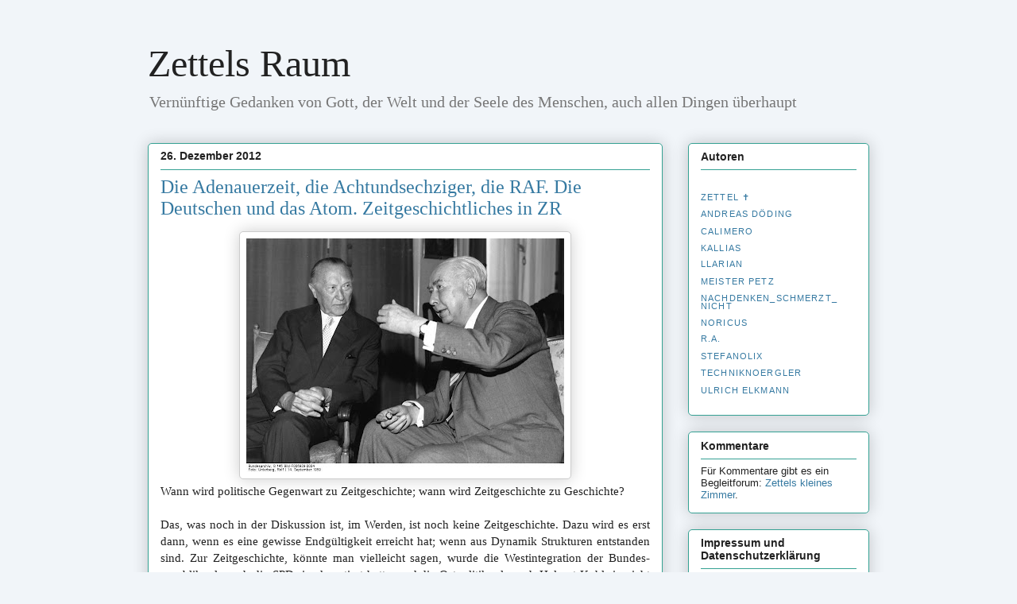

--- FILE ---
content_type: text/html; charset=UTF-8
request_url: https://zettelsraum.blogspot.com/2012/12/die-adenauerzeit-die-achtundsechziger.html?m=0
body_size: 30541
content:
<!DOCTYPE html>
<html class='v2' dir='ltr' lang='de' xmlns='http://www.w3.org/1999/xhtml' xmlns:b='http://www.google.com/2005/gml/b' xmlns:data='http://www.google.com/2005/gml/data' xmlns:expr='http://www.google.com/2005/gml/expr'>
<head>
<link href='https://www.blogger.com/static/v1/widgets/4128112664-css_bundle_v2.css' rel='stylesheet' type='text/css'/>
<meta content='width=1100' name='viewport'/>
<meta content='no-referrer' name='referrer'/>
<meta content='text/html; charset=UTF-8' http-equiv='Content-Type'/>
<meta content='blogger' name='generator'/>
<link href='https://zettelsraum.blogspot.com/favicon.ico' rel='icon' type='image/x-icon'/>
<link href='https://zettelsraum.blogspot.com/2012/12/die-adenauerzeit-die-achtundsechziger.html' rel='canonical'/>
<link rel="alternate" type="application/atom+xml" title="Zettels Raum - Atom" href="https://zettelsraum.blogspot.com/feeds/posts/default" />
<link rel="alternate" type="application/rss+xml" title="Zettels Raum - RSS" href="https://zettelsraum.blogspot.com/feeds/posts/default?alt=rss" />
<link rel="service.post" type="application/atom+xml" title="Zettels Raum - Atom" href="https://www.blogger.com/feeds/29224247/posts/default" />

<link rel="alternate" type="application/atom+xml" title="Zettels Raum - Atom" href="https://zettelsraum.blogspot.com/feeds/2500311390893270469/comments/default" />
<!--Can't find substitution for tag [blog.ieCssRetrofitLinks]-->
<link href='https://blogger.googleusercontent.com/img/b/R29vZ2xl/AVvXsEjKyNjQN7oOlxLsadd788o_YLiiotRli4ajs-eQltBi0JMtfb-OOCE1cGPcq48Wmphzh8pNjFCZuN-Bt9CbhhSV-i01rG7u3Xxl4xzyl00xGqxHJcYAi82DjYu8izDc4Q_SNuQ3/s400/Adenauer+Heuss.jpg' rel='image_src'/>
<meta content='https://zettelsraum.blogspot.com/2012/12/die-adenauerzeit-die-achtundsechziger.html' property='og:url'/>
<meta content='Die Adenauerzeit, die Achtundsechziger, die RAF. Die Deutschen und das Atom. Zeitgeschichtliches in ZR' property='og:title'/>
<meta content='Ein Autorenblog, der meist politische, machmal auch wissenschaftliche und kulturelle Themen aus überwiegend liberal-konservativer Sicht beleuchtet.' property='og:description'/>
<meta content='https://blogger.googleusercontent.com/img/b/R29vZ2xl/AVvXsEjKyNjQN7oOlxLsadd788o_YLiiotRli4ajs-eQltBi0JMtfb-OOCE1cGPcq48Wmphzh8pNjFCZuN-Bt9CbhhSV-i01rG7u3Xxl4xzyl00xGqxHJcYAi82DjYu8izDc4Q_SNuQ3/w1200-h630-p-k-no-nu/Adenauer+Heuss.jpg' property='og:image'/>
<title>Zettels Raum: Die Adenauerzeit, die Achtundsechziger, die RAF. Die Deutschen und das Atom. Zeitgeschichtliches in ZR</title>
<style id='page-skin-1' type='text/css'><!--
/*
-----------------------------------------------
Blogger Template Style
Name:     Awesome Inc.
Designer: Tina Chen
URL:      tinachen.org
----------------------------------------------- */
/* Variable definitions
====================
<Variable name="keycolor" description="Main Color" type="color" default="#ffffff"/>
<Group description="Page" selector="body">
<Variable name="body.font" description="Font" type="font"
default="normal normal 13px Arial, Tahoma, Helvetica, FreeSans, sans-serif"/>
<Variable name="body.background.color" description="Background Color" type="color" default="#000000"/>
<Variable name="body.text.color" description="Text Color" type="color" default="#ffffff"/>
</Group>
<Group description="Links" selector=".main-inner">
<Variable name="link.color" description="Link Color" type="color" default="#888888"/>
<Variable name="link.visited.color" description="Visited Color" type="color" default="#444444"/>
<Variable name="link.hover.color" description="Hover Color" type="color" default="#cccccc"/>
</Group>
<Group description="Blog Title" selector=".header h1">
<Variable name="header.font" description="Title Font" type="font"
default="normal bold 40px Arial, Tahoma, Helvetica, FreeSans, sans-serif"/>
<Variable name="header.text.color" description="Title Color" type="color" default="#222222" />
<Variable name="header.background.color" description="Header Background" type="color" default="transparent" />
</Group>
<Group description="Blog Description" selector=".header .description">
<Variable name="description.font" description="Font" type="font"
default="normal normal 14px Arial, Tahoma, Helvetica, FreeSans, sans-serif"/>
<Variable name="description.text.color" description="Text Color" type="color"
default="#222222" />
</Group>
<Group description="Tabs Text" selector=".tabs-inner .widget li a">
<Variable name="tabs.font" description="Font" type="font"
default="normal bold 14px Arial, Tahoma, Helvetica, FreeSans, sans-serif"/>
<Variable name="tabs.text.color" description="Text Color" type="color" default="#222222"/>
<Variable name="tabs.selected.text.color" description="Selected Color" type="color" default="#333333"/>
</Group>
<Group description="Tabs Background" selector=".tabs-outer .PageList">
<Variable name="tabs.background.color" description="Background Color" type="color" default="#141414"/>
<Variable name="tabs.selected.background.color" description="Selected Color" type="color" default="#444444"/>
<Variable name="tabs.border.color" description="Border Color" type="color" default="#35a193"/>
</Group>
<Group description="Date Header" selector=".main-inner .widget h2.date-header, .main-inner .widget h2.date-header span">
<Variable name="date.font" description="Font" type="font"
default="normal normal 14px Arial, Tahoma, Helvetica, FreeSans, sans-serif"/>
<Variable name="date.text.color" description="Text Color" type="color" default="#666666"/>
<Variable name="date.border.color" description="Border Color" type="color" default="#35a193"/>
</Group>
<Group description="Post Title" selector="h3.post-title, h4, h3.post-title a">
<Variable name="post.title.font" description="Font" type="font"
default="normal bold 22px Arial, Tahoma, Helvetica, FreeSans, sans-serif"/>
<Variable name="post.title.text.color" description="Text Color" type="color" default="#222222"/>
</Group>
<Group description="Post Background" selector=".post">
<Variable name="post.background.color" description="Background Color" type="color" default="#ffffff" />
<Variable name="post.border.color" description="Border Color" type="color" default="#35a193" />
<Variable name="post.border.bevel.color" description="Bevel Color" type="color" default="#35a193"/>
</Group>
<Group description="Gadget Title" selector="h2">
<Variable name="widget.title.font" description="Font" type="font"
default="normal bold 14px Arial, Tahoma, Helvetica, FreeSans, sans-serif"/>
<Variable name="widget.title.text.color" description="Text Color" type="color" default="#222222"/>
</Group>
<Group description="Gadget Text" selector=".sidebar .widget">
<Variable name="widget.font" description="Font" type="font"
default="normal normal 14px Arial, Tahoma, Helvetica, FreeSans, sans-serif"/>
<Variable name="widget.text.color" description="Text Color" type="color" default="#222222"/>
<Variable name="widget.alternate.text.color" description="Alternate Color" type="color" default="#666666"/>
</Group>
<Group description="Gadget Links" selector=".sidebar .widget">
<Variable name="widget.link.color" description="Link Color" type="color" default="#3579a1"/>
<Variable name="widget.link.visited.color" description="Visited Color" type="color" default="#3543a1"/>
<Variable name="widget.link.hover.color" description="Hover Color" type="color" default="#35a193"/>
</Group>
<Group description="Gadget Background" selector=".sidebar .widget">
<Variable name="widget.background.color" description="Background Color" type="color" default="#141414"/>
<Variable name="widget.border.color" description="Border Color" type="color" default="#222222"/>
<Variable name="widget.border.bevel.color" description="Bevel Color" type="color" default="#000000"/>
</Group>
<Group description="Sidebar Background" selector=".column-left-inner .column-right-inner">
<Variable name="widget.outer.background.color" description="Background Color" type="color" default="transparent" />
</Group>
<Group description="Images" selector=".main-inner">
<Variable name="image.background.color" description="Background Color" type="color" default="transparent"/>
<Variable name="image.border.color" description="Border Color" type="color" default="transparent"/>
</Group>
<Group description="Feed" selector=".blog-feeds">
<Variable name="feed.text.color" description="Text Color" type="color" default="#222222"/>
</Group>
<Group description="Feed Links" selector=".blog-feeds">
<Variable name="feed.link.color" description="Link Color" type="color" default="#3579a1"/>
<Variable name="feed.link.visited.color" description="Visited Color" type="color" default="#3543a1"/>
<Variable name="feed.link.hover.color" description="Hover Color" type="color" default="#35a193"/>
</Group>
<Group description="Pager" selector=".blog-pager">
<Variable name="pager.background.color" description="Background Color" type="color" default="#ffffff" />
</Group>
<Group description="Footer" selector=".footer-outer">
<Variable name="footer.background.color" description="Background Color" type="color" default="#ffffff" />
<Variable name="footer.text.color" description="Text Color" type="color" default="#222222" />
</Group>
<Variable name="title.shadow.spread" description="Title Shadow" type="length" default="-1px" min="-1px" max="100px"/>
<Variable name="body.background" description="Body Background" type="background"
color="#f1f5f9"
default="$(color) none repeat scroll top left"/>
<Variable name="body.background.gradient.cap" description="Body Gradient Cap" type="url"
default="none"/>
<Variable name="body.background.size" description="Body Background Size" type="string" default="auto"/>
<Variable name="tabs.background.gradient" description="Tabs Background Gradient" type="url"
default="none"/>
<Variable name="header.background.gradient" description="Header Background Gradient" type="url" default="none" />
<Variable name="header.padding.top" description="Header Top Padding" type="length" default="22px" min="0" max="100px"/>
<Variable name="header.margin.top" description="Header Top Margin" type="length" default="0" min="0" max="100px"/>
<Variable name="header.margin.bottom" description="Header Bottom Margin" type="length" default="0" min="0" max="100px"/>
<Variable name="widget.padding.top" description="Widget Padding Top" type="length" default="8px" min="0" max="20px"/>
<Variable name="widget.padding.side" description="Widget Padding Side" type="length" default="15px" min="0" max="100px"/>
<Variable name="widget.outer.margin.top" description="Widget Top Margin" type="length" default="0" min="0" max="100px"/>
<Variable name="widget.outer.background.gradient" description="Gradient" type="url" default="none" />
<Variable name="widget.border.radius" description="Gadget Border Radius" type="length" default="0" min="0" max="100px"/>
<Variable name="outer.shadow.spread" description="Outer Shadow Size" type="length" default="0" min="0" max="100px"/>
<Variable name="date.header.border.radius.top" description="Date Header Border Radius Top" type="length" default="0" min="0" max="100px"/>
<Variable name="date.header.position" description="Date Header Position" type="length" default="15px" min="0" max="100px"/>
<Variable name="date.space" description="Date Space" type="length" default="30px" min="0" max="100px"/>
<Variable name="date.position" description="Date Float" type="string" default="static" />
<Variable name="date.padding.bottom" description="Date Padding Bottom" type="length" default="0" min="0" max="100px"/>
<Variable name="date.border.size" description="Date Border Size" type="length" default="0" min="0" max="10px"/>
<Variable name="date.background" description="Date Background" type="background" color="transparent"
default="$(color) none no-repeat scroll top left" />
<Variable name="date.first.border.radius.top" description="Date First top radius" type="length" default="5px" min="0" max="100px"/>
<Variable name="date.last.space.bottom" description="Date Last Space Bottom" type="length"
default="20px" min="0" max="100px"/>
<Variable name="date.last.border.radius.bottom" description="Date Last bottom radius" type="length" default="5px" min="0" max="100px"/>
<Variable name="post.first.padding.top" description="First Post Padding Top" type="length" default="0" min="0" max="100px"/>
<Variable name="image.shadow.spread" description="Image Shadow Size" type="length" default="0" min="0" max="100px"/>
<Variable name="image.border.radius" description="Image Border Radius" type="length" default="0" min="0" max="100px"/>
<Variable name="separator.outdent" description="Separator Outdent" type="length" default="15px" min="0" max="100px"/>
<Variable name="title.separator.border.size" description="Widget Title Border Size" type="length" default="1px" min="0" max="10px"/>
<Variable name="list.separator.border.size" description="List Separator Border Size" type="length" default="1px" min="0" max="10px"/>
<Variable name="shadow.spread" description="Shadow Size" type="length" default="0" min="0" max="100px"/>
<Variable name="startSide" description="Side where text starts in blog language" type="automatic" default="left"/>
<Variable name="endSide" description="Side where text ends in blog language" type="automatic" default="right"/>
<Variable name="date.side" description="Side where date header is placed" type="string" default="right"/>
<Variable name="pager.border.radius.top" description="Pager Border Top Radius" type="length" default="5px" min="0" max="100px"/>
<Variable name="pager.space.top" description="Pager Top Space" type="length" default="1em" min="0" max="20em"/>
<Variable name="footer.background.gradient" description="Background Gradient" type="url" default="none" />
<Variable name="mobile.background.size" description="Mobile Background Size" type="string"
default="auto"/>
<Variable name="mobile.background.overlay" description="Mobile Background Overlay" type="string"
default="transparent none repeat scroll top left"/>
<Variable name="mobile.button.color" description="Mobile Button Color" type="color" default="#ffffff" />
*/
/* Content
----------------------------------------------- */
body {
font: normal normal 15px Arial, Tahoma, Helvetica, FreeSans, sans-serif;
color: #222222;
background: #f1f5f9 none repeat scroll top left;
}
html body .content-outer {
min-width: 0;
max-width: 100%;
width: 100%;
}
a:link {
text-decoration: none;
color: #3579a1;
}
a:visited {
text-decoration: none;
color: #3543a1;
}
a:hover {
text-decoration: underline;
color: #35a193;
}
.body-fauxcolumn-outer .cap-top {
position: absolute;
z-index: 1;
height: 276px;
width: 100%;
background: transparent none repeat-x scroll top left;
_background-image: none;
}
/* Columns
----------------------------------------------- */
.content-inner {
padding: 0;
}
.header-inner .section {
margin: 0 16px;
}
.tabs-inner .section {
margin: 0 16px;
}
.main-inner {
padding-top: 30px;
}
.main-inner .column-center-inner,
.main-inner .column-left-inner,
.main-inner .column-right-inner {
padding: 0 5px;
}
*+html body .main-inner .column-center-inner {
margin-top: -30px;
}
#layout .main-inner .column-center-inner {
margin-top: 0;
}
/* Header
----------------------------------------------- */
.header-outer {
margin: 0 0 0 0;
background: transparent none repeat scroll 0 0;
}
.Header h1 {
font: normal normal 48px Georgia, Utopia, 'Palatino Linotype', Palatino, serif;
color: #222222;
text-shadow: 0 0 -1px #000000;
}
.Header h1 a {
color: #222222;
}
.Header .description {
font: normal normal 20px Georgia, Utopia, 'Palatino Linotype', Palatino, serif;
color: #777777;
}
.header-inner .Header .titlewrapper,
.header-inner .Header .descriptionwrapper {
padding-left: 0;
padding-right: 0;
margin-bottom: 0;
}
.header-inner .Header .titlewrapper {
padding-top: 22px;
}
/* Tabs
----------------------------------------------- */
.tabs-outer {
overflow: hidden;
position: relative;
background: #35a193 url(//www.blogblog.com/1kt/awesomeinc/tabs_gradient_light.png) repeat scroll 0 0;
}
#layout .tabs-outer {
overflow: visible;
}
.tabs-cap-top, .tabs-cap-bottom {
position: absolute;
width: 100%;
border-top: 1px solid #908d6a;
}
.tabs-cap-bottom {
bottom: 0;
}
.tabs-inner .widget li a {
display: inline-block;
margin: 0;
padding: .6em 1.5em;
font: normal normal 13px Arial, Tahoma, Helvetica, FreeSans, sans-serif;
color: #333333;
border-top: 1px solid #908d6a;
border-bottom: 1px solid #908d6a;
border-left: 1px solid #908d6a;
height: 16px;
line-height: 16px;
}
.tabs-inner .widget li:last-child a {
border-right: 1px solid #908d6a;
}
.tabs-inner .widget li.selected a, .tabs-inner .widget li a:hover {
background: #63704b url(//www.blogblog.com/1kt/awesomeinc/tabs_gradient_light.png) repeat-x scroll 0 -100px;
color: #ffffff;
}
/* Headings
----------------------------------------------- */
h2 {
font: normal bold 14px Arial, Tahoma, Helvetica, FreeSans, sans-serif;
color: #222222;
}
/* Widgets
----------------------------------------------- */
.main-inner .section {
margin: 0 27px;
padding: 0;
}
.main-inner .column-left-outer,
.main-inner .column-right-outer {
margin-top: 0;
}
#layout .main-inner .column-left-outer,
#layout .main-inner .column-right-outer {
margin-top: 0;
}
.main-inner .column-left-inner,
.main-inner .column-right-inner {
background: transparent none repeat 0 0;
-moz-box-shadow: 0 0 0 rgba(0, 0, 0, .2);
-webkit-box-shadow: 0 0 0 rgba(0, 0, 0, .2);
-goog-ms-box-shadow: 0 0 0 rgba(0, 0, 0, .2);
box-shadow: 0 0 0 rgba(0, 0, 0, .2);
-moz-border-radius: 5px;
-webkit-border-radius: 5px;
-goog-ms-border-radius: 5px;
border-radius: 5px;
}
#layout .main-inner .column-left-inner,
#layout .main-inner .column-right-inner {
margin-top: 0;
}
.sidebar .widget {
font: normal normal 13px Arial, Tahoma, Helvetica, FreeSans, sans-serif;
color: #222222;
}
.sidebar .widget a:link {
color: #3579a1;
}
.sidebar .widget a:visited {
color: #3543a1;
}
.sidebar .widget a:hover {
color: #35a193;
}
.sidebar .widget h2 {
text-shadow: 0 0 -1px #000000;
}
.main-inner .widget {
background-color: #ffffff;
border: 1px solid #35a193;
padding: 0 15px 15px;
margin: 20px -16px;
-moz-box-shadow: 0 0 20px rgba(0, 0, 0, .2);
-webkit-box-shadow: 0 0 20px rgba(0, 0, 0, .2);
-goog-ms-box-shadow: 0 0 20px rgba(0, 0, 0, .2);
box-shadow: 0 0 20px rgba(0, 0, 0, .2);
-moz-border-radius: 5px;
-webkit-border-radius: 5px;
-goog-ms-border-radius: 5px;
border-radius: 5px;
}
.main-inner .widget h2 {
margin: 0 -0;
padding: .6em 0 .5em;
border-bottom: 1px solid transparent;
}
.footer-inner .widget h2 {
padding: 0 0 .4em;
border-bottom: 1px solid transparent;
}
.main-inner .widget h2 + div, .footer-inner .widget h2 + div {
border-top: 1px solid #35a193;
padding-top: 8px;
}
.main-inner .widget .widget-content {
margin: 0 -0;
padding: 7px 0 0;
}
.main-inner .widget ul, .main-inner .widget #ArchiveList ul.flat {
margin: -8px -15px 0;
padding: 0;
list-style: none;
}
.main-inner .widget #ArchiveList {
margin: -8px 0 0;
}
.main-inner .widget ul li, .main-inner .widget #ArchiveList ul.flat li {
padding: .5em 15px;
text-indent: 0;
color: #666666;
border-top: 0 solid #35a193;
border-bottom: 1px solid transparent;
}
.main-inner .widget #ArchiveList ul li {
padding-top: .25em;
padding-bottom: .25em;
}
.main-inner .widget ul li:first-child, .main-inner .widget #ArchiveList ul.flat li:first-child {
border-top: none;
}
.main-inner .widget ul li:last-child, .main-inner .widget #ArchiveList ul.flat li:last-child {
border-bottom: none;
}
.post-body {
position: relative;
-moz-hyphens: auto;
-ms-hyphens: auto;
-webkit-hyphens:auto;
hyphens: auto;
}
.main-inner .widget .post-body ul {
padding: 0 2.5em;
margin: .5em 0;
list-style: disc;
}
.main-inner .widget .post-body ul li {
padding: 0.25em 0;
margin-bottom: .25em;
color: #222222;
border: none;
}
.footer-inner .widget ul {
padding: 0;
list-style: none;
}
.widget .zippy {
color: #666666;
}
/* Posts
----------------------------------------------- */
body .main-inner .Blog {
padding: 0;
margin-bottom: 1em;
background-color: transparent;
border: none;
-moz-box-shadow: 0 0 0 rgba(0, 0, 0, 0);
-webkit-box-shadow: 0 0 0 rgba(0, 0, 0, 0);
-goog-ms-box-shadow: 0 0 0 rgba(0, 0, 0, 0);
box-shadow: 0 0 0 rgba(0, 0, 0, 0);
}
.main-inner .section:last-child .Blog:last-child {
padding: 0;
margin-bottom: 1em;
}
.main-inner .widget h2.date-header {
margin: 0 -15px 1px;
padding: 0 0 0 0;
font: normal bold 14px Arial, Tahoma, Helvetica, FreeSans, sans-serif;
color: #222222;
background: transparent none no-repeat scroll top left;
border-top: 0 solid #35a193;
border-bottom: 1px solid transparent;
-moz-border-radius-topleft: 0;
-moz-border-radius-topright: 0;
-webkit-border-top-left-radius: 0;
-webkit-border-top-right-radius: 0;
border-top-left-radius: 0;
border-top-right-radius: 0;
position: static;
bottom: 100%;
right: 15px;
text-shadow: 0 0 -1px #000000;
}
.main-inner .widget h2.date-header span {
font: normal bold 14px Arial, Tahoma, Helvetica, FreeSans, sans-serif;
display: block;
padding: .5em 15px;
border-left: 0 solid #35a193;
border-right: 0 solid #35a193;
}
.date-outer {
position: relative;
margin: 30px 0 20px;
padding: 0 15px;
background-color: #ffffff;
border: 1px solid #35a193;
-moz-box-shadow: 0 0 20px rgba(0, 0, 0, .2);
-webkit-box-shadow: 0 0 20px rgba(0, 0, 0, .2);
-goog-ms-box-shadow: 0 0 20px rgba(0, 0, 0, .2);
box-shadow: 0 0 20px rgba(0, 0, 0, .2);
-moz-border-radius: 5px;
-webkit-border-radius: 5px;
-goog-ms-border-radius: 5px;
border-radius: 5px;
}
.date-outer:first-child {
margin-top: 0;
}
.date-outer:last-child {
margin-bottom: 20px;
-moz-border-radius-bottomleft: 5px;
-moz-border-radius-bottomright: 5px;
-webkit-border-bottom-left-radius: 5px;
-webkit-border-bottom-right-radius: 5px;
-goog-ms-border-bottom-left-radius: 5px;
-goog-ms-border-bottom-right-radius: 5px;
border-bottom-left-radius: 5px;
border-bottom-right-radius: 5px;
}
.date-posts {
margin: 0 -0;
padding: 0 0;
clear: both;
}
.post-outer, .inline-ad {
border-top: 1px solid #35a193;
margin: 0 -0;
padding: 15px 0;
}
.post-outer {
padding-bottom: 10px;
}
.post-outer:first-child {
padding-top: 0;
border-top: none;
}
.post-outer:last-child, .inline-ad:last-child {
border-bottom: none;
}
.post-body {
position: relative;
}
.post-body img {
padding: 8px;
background: #ffffff;
border: 1px solid #cccccc;
-moz-box-shadow: 0 0 20px rgba(0, 0, 0, .2);
-webkit-box-shadow: 0 0 20px rgba(0, 0, 0, .2);
box-shadow: 0 0 20px rgba(0, 0, 0, .2);
-moz-border-radius: 5px;
-webkit-border-radius: 5px;
border-radius: 5px;
}
h3.post-title, h4 {
font: normal normal 24px Georgia, Utopia, 'Palatino Linotype', Palatino, serif;
color: #3579a1;
}
h3.post-title a {
font: normal normal 24px Georgia, Utopia, 'Palatino Linotype', Palatino, serif;
color: #3579a1;
}
h3.post-title a:hover {
color: #35a193;
text-decoration: underline;
}
.post-header {
margin: 0 0 1em;
}
.post-body {
line-height: 1.4;
}
.post-outer h2 {
color: #222222;
}
.post-footer {
margin: 1.5em 0 0;
}
#blog-pager {
padding: 15px;
font-size: 120%;
background-color: #ffffff;
border: 1px solid #35a193;
-moz-box-shadow: 0 0 20px rgba(0, 0, 0, .2);
-webkit-box-shadow: 0 0 20px rgba(0, 0, 0, .2);
-goog-ms-box-shadow: 0 0 20px rgba(0, 0, 0, .2);
box-shadow: 0 0 20px rgba(0, 0, 0, .2);
-moz-border-radius: 5px;
-webkit-border-radius: 5px;
-goog-ms-border-radius: 5px;
border-radius: 5px;
-moz-border-radius-topleft: 5px;
-moz-border-radius-topright: 5px;
-webkit-border-top-left-radius: 5px;
-webkit-border-top-right-radius: 5px;
-goog-ms-border-top-left-radius: 5px;
-goog-ms-border-top-right-radius: 5px;
border-top-left-radius: 5px;
border-top-right-radius-topright: 5px;
margin-top: 1em;
}
.blog-feeds, .post-feeds {
margin: 1em 0;
text-align: center;
color: #222222;
}
.blog-feeds a, .post-feeds a {
color: #3579a1;
}
.blog-feeds a:visited, .post-feeds a:visited {
color: #3543a1;
}
.blog-feeds a:hover, .post-feeds a:hover {
color: #35a193;
}
.post-outer .comments {
margin-top: 2em;
}
/* Comments
----------------------------------------------- */
.comments .comments-content .icon.blog-author {
background-repeat: no-repeat;
background-image: url([data-uri]);
}
.comments .comments-content .loadmore a {
border-top: 1px solid #908d6a;
border-bottom: 1px solid #908d6a;
}
.comments .continue {
border-top: 2px solid #908d6a;
}
/* Footer
----------------------------------------------- */
.footer-outer {
margin: -20px 0 -1px;
padding: 20px 0 0;
color: #222222;
overflow: hidden;
}
.footer-fauxborder-left {
border-top: 1px solid #35a193;
background: #ffffff none repeat scroll 0 0;
-moz-box-shadow: 0 0 20px rgba(0, 0, 0, .2);
-webkit-box-shadow: 0 0 20px rgba(0, 0, 0, .2);
-goog-ms-box-shadow: 0 0 20px rgba(0, 0, 0, .2);
box-shadow: 0 0 20px rgba(0, 0, 0, .2);
margin: 0 -20px;
}
/* Mobile
----------------------------------------------- */
body.mobile {
background-size: auto;
}
.mobile .body-fauxcolumn-outer {
background: transparent none repeat scroll top left;
}
*+html body.mobile .main-inner .column-center-inner {
margin-top: 0;
}
.mobile .main-inner .widget {
padding: 0 0 15px;
}
.mobile .main-inner .widget h2 + div,
.mobile .footer-inner .widget h2 + div {
border-top: none;
padding-top: 0;
}
.mobile .footer-inner .widget h2 {
padding: 0.5em 0;
border-bottom: none;
}
.mobile .main-inner .widget .widget-content {
margin: 0;
padding: 7px 0 0;
}
.mobile .main-inner .widget ul,
.mobile .main-inner .widget #ArchiveList ul.flat {
margin: 0 -15px 0;
}
.mobile .main-inner .widget h2.date-header {
right: 0;
}
.mobile .date-header span {
padding: 0.4em 0;
}
.mobile .date-outer:first-child {
margin-bottom: 0;
border: 1px solid #35a193;
-moz-border-radius-topleft: 5px;
-moz-border-radius-topright: 5px;
-webkit-border-top-left-radius: 5px;
-webkit-border-top-right-radius: 5px;
-goog-ms-border-top-left-radius: 5px;
-goog-ms-border-top-right-radius: 5px;
border-top-left-radius: 5px;
border-top-right-radius: 5px;
}
.mobile .date-outer {
border-color: #35a193;
border-width: 0 1px 1px;
}
.mobile .date-outer:last-child {
margin-bottom: 0;
}
.mobile .main-inner {
padding: 0;
}
.mobile .header-inner .section {
margin: 0;
}
.mobile .post-outer, .mobile .inline-ad {
padding: 5px 0;
}
.mobile .tabs-inner .section {
margin: 0 10px;
}
.mobile .main-inner .widget h2 {
margin: 0;
padding: 0;
}
.mobile .main-inner .widget h2.date-header span {
padding: 0;
}
.mobile .main-inner .widget .widget-content {
margin: 0;
padding: 7px 0 0;
}
.mobile #blog-pager {
border: 1px solid transparent;
background: #ffffff none repeat scroll 0 0;
}
.mobile .main-inner .column-left-inner,
.mobile .main-inner .column-right-inner {
background: transparent none repeat 0 0;
-moz-box-shadow: none;
-webkit-box-shadow: none;
-goog-ms-box-shadow: none;
box-shadow: none;
}
.mobile .date-posts {
margin: 0;
padding: 0;
}
.mobile .footer-fauxborder-left {
margin: 0;
border-top: inherit;
}
.mobile .main-inner .section:last-child .Blog:last-child {
margin-bottom: 0;
}
.mobile-index-contents {
color: #222222;
}
.mobile .mobile-link-button {
background: #3579a1 url(//www.blogblog.com/1kt/awesomeinc/tabs_gradient_light.png) repeat scroll 0 0;
}
.mobile-link-button a:link, .mobile-link-button a:visited {
color: #ffffff;
}
.mobile .tabs-inner .PageList .widget-content {
background: transparent;
border-top: 1px solid;
border-color: #908d6a;
color: #333333;
}
.mobile .tabs-inner .PageList .widget-content .pagelist-arrow {
border-left: 1px solid #908d6a;
}

--></style>
<style id='template-skin-1' type='text/css'><!--
body {
min-width: 940px;
}
.content-outer, .content-fauxcolumn-outer, .region-inner {
min-width: 940px;
max-width: 940px;
_width: 940px;
}
.main-inner .columns {
padding-left: 0px;
padding-right: 260px;
}
.main-inner .fauxcolumn-center-outer {
left: 0px;
right: 260px;
/* IE6 does not respect left and right together */
_width: expression(this.parentNode.offsetWidth -
parseInt("0px") -
parseInt("260px") + 'px');
}
.main-inner .fauxcolumn-left-outer {
width: 0px;
}
.main-inner .fauxcolumn-right-outer {
width: 260px;
}
.main-inner .column-left-outer {
width: 0px;
right: 100%;
margin-left: -0px;
}
.main-inner .column-right-outer {
width: 260px;
margin-right: -260px;
}
#layout {
min-width: 0;
}
#layout .content-outer {
min-width: 0;
width: 800px;
}
#layout .region-inner {
min-width: 0;
width: auto;
}
body#layout div.add_widget {
padding: 8px;
}
body#layout div.add_widget a {
margin-left: 32px;
}
--></style>
<link href='https://www.blogger.com/dyn-css/authorization.css?targetBlogID=29224247&amp;zx=c18f95be-df6f-46d5-8993-b2313618881c' media='none' onload='if(media!=&#39;all&#39;)media=&#39;all&#39;' rel='stylesheet'/><noscript><link href='https://www.blogger.com/dyn-css/authorization.css?targetBlogID=29224247&amp;zx=c18f95be-df6f-46d5-8993-b2313618881c' rel='stylesheet'/></noscript>
<meta name='google-adsense-platform-account' content='ca-host-pub-1556223355139109'/>
<meta name='google-adsense-platform-domain' content='blogspot.com'/>

</head>
<body class='loading'>
<div class='navbar no-items section' id='navbar' name='Navbar'>
</div>
<div class='body-fauxcolumns'>
<div class='fauxcolumn-outer body-fauxcolumn-outer'>
<div class='cap-top'>
<div class='cap-left'></div>
<div class='cap-right'></div>
</div>
<div class='fauxborder-left'>
<div class='fauxborder-right'></div>
<div class='fauxcolumn-inner'>
</div>
</div>
<div class='cap-bottom'>
<div class='cap-left'></div>
<div class='cap-right'></div>
</div>
</div>
</div>
<div class='content'>
<div class='content-fauxcolumns'>
<div class='fauxcolumn-outer content-fauxcolumn-outer'>
<div class='cap-top'>
<div class='cap-left'></div>
<div class='cap-right'></div>
</div>
<div class='fauxborder-left'>
<div class='fauxborder-right'></div>
<div class='fauxcolumn-inner'>
</div>
</div>
<div class='cap-bottom'>
<div class='cap-left'></div>
<div class='cap-right'></div>
</div>
</div>
</div>
<div class='content-outer'>
<div class='content-cap-top cap-top'>
<div class='cap-left'></div>
<div class='cap-right'></div>
</div>
<div class='fauxborder-left content-fauxborder-left'>
<div class='fauxborder-right content-fauxborder-right'></div>
<div class='content-inner'>
<header>
<div class='header-outer'>
<div class='header-cap-top cap-top'>
<div class='cap-left'></div>
<div class='cap-right'></div>
</div>
<div class='fauxborder-left header-fauxborder-left'>
<div class='fauxborder-right header-fauxborder-right'></div>
<div class='region-inner header-inner'>
<div class='header section' id='header' name='Header'><div class='widget Header' data-version='1' id='Header1'>
<div id='header-inner'>
<div class='titlewrapper'>
<h1 class='title'>
<a href='https://zettelsraum.blogspot.com/?m=0'>
Zettels Raum
</a>
</h1>
</div>
<div class='descriptionwrapper'>
<p class='description'><span>Vernünftige Gedanken von Gott, der Welt und der Seele des Menschen, auch allen Dingen überhaupt</span></p>
</div>
</div>
</div></div>
</div>
</div>
<div class='header-cap-bottom cap-bottom'>
<div class='cap-left'></div>
<div class='cap-right'></div>
</div>
</div>
</header>
<div class='tabs-outer'>
<div class='tabs-cap-top cap-top'>
<div class='cap-left'></div>
<div class='cap-right'></div>
</div>
<div class='fauxborder-left tabs-fauxborder-left'>
<div class='fauxborder-right tabs-fauxborder-right'></div>
<div class='region-inner tabs-inner'>
<div class='tabs no-items section' id='crosscol' name='Spaltenübergreifend'></div>
<div class='tabs no-items section' id='crosscol-overflow' name='Cross-Column 2'></div>
</div>
</div>
<div class='tabs-cap-bottom cap-bottom'>
<div class='cap-left'></div>
<div class='cap-right'></div>
</div>
</div>
<div class='main-outer'>
<div class='main-cap-top cap-top'>
<div class='cap-left'></div>
<div class='cap-right'></div>
</div>
<div class='fauxborder-left main-fauxborder-left'>
<div class='fauxborder-right main-fauxborder-right'></div>
<div class='region-inner main-inner'>
<div class='columns fauxcolumns'>
<div class='fauxcolumn-outer fauxcolumn-center-outer'>
<div class='cap-top'>
<div class='cap-left'></div>
<div class='cap-right'></div>
</div>
<div class='fauxborder-left'>
<div class='fauxborder-right'></div>
<div class='fauxcolumn-inner'>
</div>
</div>
<div class='cap-bottom'>
<div class='cap-left'></div>
<div class='cap-right'></div>
</div>
</div>
<div class='fauxcolumn-outer fauxcolumn-left-outer'>
<div class='cap-top'>
<div class='cap-left'></div>
<div class='cap-right'></div>
</div>
<div class='fauxborder-left'>
<div class='fauxborder-right'></div>
<div class='fauxcolumn-inner'>
</div>
</div>
<div class='cap-bottom'>
<div class='cap-left'></div>
<div class='cap-right'></div>
</div>
</div>
<div class='fauxcolumn-outer fauxcolumn-right-outer'>
<div class='cap-top'>
<div class='cap-left'></div>
<div class='cap-right'></div>
</div>
<div class='fauxborder-left'>
<div class='fauxborder-right'></div>
<div class='fauxcolumn-inner'>
</div>
</div>
<div class='cap-bottom'>
<div class='cap-left'></div>
<div class='cap-right'></div>
</div>
</div>
<!-- corrects IE6 width calculation -->
<div class='columns-inner'>
<div class='column-center-outer'>
<div class='column-center-inner'>
<div class='main section' id='main' name='Hauptbereich'><div class='widget Blog' data-version='1' id='Blog1'>
<div class='blog-posts hfeed'>

          <div class="date-outer">
        
<h2 class='date-header'><span>26. Dezember 2012</span></h2>

          <div class="date-posts">
        
<div class='post-outer'>
<div class='post hentry' itemprop='blogPost' itemscope='itemscope' itemtype='http://schema.org/BlogPosting'>
<meta content='https://blogger.googleusercontent.com/img/b/R29vZ2xl/AVvXsEjKyNjQN7oOlxLsadd788o_YLiiotRli4ajs-eQltBi0JMtfb-OOCE1cGPcq48Wmphzh8pNjFCZuN-Bt9CbhhSV-i01rG7u3Xxl4xzyl00xGqxHJcYAi82DjYu8izDc4Q_SNuQ3/s400/Adenauer+Heuss.jpg' itemprop='image_url'/>
<meta content='29224247' itemprop='blogId'/>
<meta content='2500311390893270469' itemprop='postId'/>
<a name='2500311390893270469'></a>
<h3 class='post-title entry-title' itemprop='name'>
<a href='http://zettelsraum.blogspot.com/2012/12/die-adenauerzeit-die-achtundsechziger.html'>Die Adenauerzeit, die Achtundsechziger, die RAF. Die Deutschen und das Atom. Zeitgeschichtliches in ZR</a>
</h3>
<div class='post-header'>
<div class='post-header-line-1'></div>
</div>
<div class='post-body entry-content' id='post-body-2500311390893270469' itemprop='description articleBody'>
<div class="separator" style="clear: both; text-align: center;"><a href="https://blogger.googleusercontent.com/img/b/R29vZ2xl/AVvXsEjKyNjQN7oOlxLsadd788o_YLiiotRli4ajs-eQltBi0JMtfb-OOCE1cGPcq48Wmphzh8pNjFCZuN-Bt9CbhhSV-i01rG7u3Xxl4xzyl00xGqxHJcYAi82DjYu8izDc4Q_SNuQ3/s1600/Adenauer+Heuss.jpg" imageanchor="1" style="margin-left:1em; margin-right:1em"><img border="0" height="294" src="https://blogger.googleusercontent.com/img/b/R29vZ2xl/AVvXsEjKyNjQN7oOlxLsadd788o_YLiiotRli4ajs-eQltBi0JMtfb-OOCE1cGPcq48Wmphzh8pNjFCZuN-Bt9CbhhSV-i01rG7u3Xxl4xzyl00xGqxHJcYAi82DjYu8izDc4Q_SNuQ3/s400/Adenauer+Heuss.jpg" width="400" /></a></div><span style="font-family:verdana;"><div style="text-align: justify;">Wann wird politische Gegenwart zu Zeitgeschichte; wann wird Zeitgeschichte zu Geschichte? <br />
<br />
Das, was noch in der Diskussion ist, im Werden, ist noch keine Zeitgeschichte. Dazu wird es erst dann, wenn es eine gewisse Endgültigkeit erreicht hat; wenn aus Dynamik Strukturen entstanden sind. Zur Zeitgeschichte, könnte man vielleicht sagen, wurde die West&shy;integration der Bundes&shy;republik, als auch die SPD sie akzeptiert hatte; und die Ostpolitik, als auch Helmut Kohl sie nicht mehr rückgängig machen wollte. Zur Zeitgeschichte wurde der europäische Kommunismus im Augenblick seines Untergangs; also 1989/90. <br />
<br />
Warum zur Zeitgeschichte und nicht gleich ganz einfach zu Geschichte?<a name="more"></a> Man kann "Zeitgeschichte" subjektiv und objektiv verstehen. Objektiv ist sie so etwas wie das Verbindungsglied zwischen der politischen Gegenwart und der Geschichte: Das aus der Geschichte, was noch unmittelbar in die Gegenwart hineinwirkt; und dasjenige der Gegenwart, das schon als Geschichte zu verblassen beginnt. Subjektiv korrespondiert die Zeitgeschichte der eigenen bewußten Erfahrung.<br />
<br />
Meine bewußte Erfahrung von Politik begann in der Adenauerzeit. Was seither geschah, ist für mich Zeit&shy;geschichte. Für jemanden, der, sagen wir, 1985 geboren wurde, liegt das, was für mich noch Zeitgeschichte ist - etwa der Koreakrieg, etwa die Pariser Verträge - schon in geschichtlicher Vergangenheit.<br />
<br />
<hr><br />
Es gibt zwei Gründe, warum die Zeitgeschichte in ZR einen relativ breiten Raum einnimmt. <br />
<br />
Der eine ist, daß man die Gegenwart schlecht verstehen kann, wenn man sie nicht in den Kontext der Zeitgeschichte einordnet. Das ist natürlich eine Binsenweisheit; aber eine doch nicht immer beachtete. Den Wahnwitz des deutschen "Ausstiegs" aus der Atomenergie kann man beispielsweise kaum verstehen, wenn man nicht sieht, welche ganz ungewöhnliche Rolle das Thema Atom seit Beginn der Bundesrepublik gespielt hat.<br />
<br />
Kein Land der Welt - nicht einmal Japan, das mehr Grund dazu gehabt hätte - hat ein derart irrationales Verhältnis zur Kernenergie wie Deutschland. Der "Ausstieg" ist der vorläufige Schlußpunkt dieses deutschen Sonderwegs, kein geschicht&shy;licher Zufall. <br />
<br />
In der ersten Serie in ZR habe ich diese eigenartige Geschichte nachzuzeichnen versucht. Alle Folgen sind <a href="http://83273.homepagemodules.de/t273f28-Die-Deutschen-und-das-Atom.html">hier</a> verlinkt. Ab der fünften Folge geht es allerdings nicht mehr um Zeitgeschichte, sondern um Politik der Gegenwart.<br />
<br />
Die ersten Folgen befassen sich aber mit Zeitgeschichte: Mit dem <a href="http://zettelsraum.blogspot.com/2006/07/die-deutschen-und-das-atom-1-der.html">deutschen Sonderweg</a>, der Deutschland schon vor dem "Ausstieg" international isoliert hat. Sodann mit der <a href="http://zettelsraum.blogspot.com/2006/07/die-deutschen-und-das-atom-2-kampf-dem.html">Bewegung "Kampf dem Atomtod"</a>, deren Einfluß auf die Entwicklung der Bundesrepublik kaum zu überschätzen ist; viele der Extremisten der siebziger Jahre wurden in ihr politisiert, auch Ulrike Meinhof. <br />
<br />
Das führte dazu, daß die antiautoritäre Bewegung, die weltweit Ende der sechziger Jahre entstand, in Deutschland - und nur hier - diese seltsame Wendung zum Kampf gegen die friedliche Nutzung der Atomenergie nahm. Sie finden das unter der Überschrift <a href="http://zettelsraum.blogspot.com/2006/07/die-deutschen-und-das-atom-3-die-apo.html">Die APO entläßt ihre Kinder</a>. <br />
<br />
Als dann 1986 der <a href="http://zettelsraum.blogspot.com/2006/07/die-deutschen-und-das-atom-4.html">atomare Unfall in Tschernobyl passierte</a>, war diese Bewegung in Deutschland schon so stark geworden, daß sie die publizistische Reaktion bestimmen konnte. Objektiv war die Gefahr für Deutschland minimal; aber damals entstand diese irrationale Angst weit über die politische Linke hinaus, die seither Deutschland in eine Art kollektive Schreckstarre versetzt hat, was die Kernenergie angeht.<br />
<br />
<hr><br />
Ulrike Meinhof, die RAF, die Achtundsechziger - ist das schon Geschichte oder noch Zeitgeschichte?<br />
<br />
Es ist nicht nur für mich - subjektiv - Zeitgeschichte, weil ich es erlebt habe; sondern es ist Zeitgeschichte auch im objektiven Sinn: Auf eine verhängnisvolle Weise, weil die damaligen Fehlentwicklungen die Probleme unserer heutigen Bundesrepublik wesentlich mitbestimmen. <br />
<br />
Das ist der zweite Grund, warum Zeitgeschichte so oft in ZR vorkommt: Weil ich glaube, daß nur das Verständnis der Zeitgeschichte uns vielleicht davor bewahren kann, die Fehler der Vergangenheit zu wiederholen; was zu befürchten es freilich manchen Anlaß gibt. <br />
<br />
Sie finden in ZR zu diesem Themenkomplex zwei Serien:<blockquote><a href="http://83273.homepagemodules.de/t729f28-quot-So-macht-Kommunismus-Spass-quot.html">"So macht Kommunismus Spaß"</a><br />
<br />
<a href="http://83273.homepagemodules.de/t1114f28-Wir-Achtundsechziger.html">Wir Achtundsechziger</a></blockquote>Der Titel "Wir Achtundsechziger" war bewußt gewählt, hat aber auch zu Mißverständnissen geführt. Ich gehöre dieser Generation an, und ich bin durch das politisch geprägt, was damals geschah. Ein Linksextremist freilich bin ich nie geworden; nur für etliche Jahre ein Sozialdemokrat, bei den Jusos auf dem rechten Flügel. Zuvor hatte ich die FDP gewählt; nach der Desillusionierung war es nicht schwierig, den Liberalismus wieder dort zu finden, wo er beheimatet ist.<br />
<br />
In <a href="http://83273.homepagemodules.de/t1114f28-Wir-Achtundsechziger.html">dieser Serie</a> zeichne ich nach, was sich in diesen aufregenden Jahren abspielte. <br />
<br />
Ja gewiß - das waren Jahre, um die uns die nach&shy;folgenden Generationen in gewisser Hinsicht beneiden. Denn es war ja in diesen Jahren zwischen 1967 und 1972 spannend, gewissermaßen engagierend; eine vibrierende Zeit. Eine Jugendbewegung, wie sie - was diese Stimmung des Aufbruchs angeht - jede Jugend verdient hätte; wie sie aber nicht jede Generation erlebt. Der Zeitgeist schwang sozusagen im Einklang mit der Jugend.<br />
<br />
Es begann so schön, und es wurde so erbärmlich; vermutlich auch das trivialerweise. So gehen eben Revolutionen meist; und dies war eine, wenn auch eine Kulturrevolution.<br />
<br />
In der <a href="http://zettelsraum.blogspot.com/2007/06/wir-achtundsechziger-1-wie-alles-anfing.html">ersten Folge</a> schildere ich, wie alles anfing. Diese naive, fast kindliche Stimmung des Aufbruchs. Angefangen hat es ja nicht 1968, sondern im Lauf der sechziger Jahre; in Deutschland war ein Schlüsselereignis die "Spiegel"-Affäre gewesen. Eine Nachzeichnung dieser Ereignisse finden Sie in ZR in drei Teilen, zu den Themen <blockquote><a href="http://zettelsraum.blogspot.com/2012/09/die-spiegel-affare-vor-funfzig-jahren_25.html">Politik und der "Spiegel" vor der Kampagne gegen Strauß</a><br />
<br />
<a href="http://zettelsraum.blogspot.com/2012/09/die-spiegel-affare-vor-funfzig-jahren_6863.html">Rudolf Augsteins Feldzug gegen Franz-Josef Strauß</a><br />
<br />
<a href="http://zettelsraum.blogspot.com/2012/09/die-spiegel-affare-vor-funfzig-jahren_27.html">Die Besetzung des "Spiegel" und das Ende der Nachkriegszeit</a></blockquote>Das also war der Anfang gewesen, der Aufbruch: Eine Bewegung für die Erhaltung der Freiheit, nein für mehr Freiheit. Eine Bewegung des besseren Deutschland, das hinter dem "Spiegel" stand, gegen den deutschen Obrigkeitsstaat.<br />
<br />
So blieb es nicht lange. Wie diese Bewegung in die Hände von Dummköpfen und Ideologen geriet, das können Sie hier nachlesen:<blockquote><a href="http://zettelsraum.blogspot.com/2007/06/wir-achtundsechziger-2-eine-erinnerung.html">Wieso eigentlich Achtundsechziger?</a> (Eine sehr persönliche Erinnerung an diese Zeit)<br />
<br />
<a href="http://zettelsraum.blogspot.com/2007/06/wir-achtundsechziger-3-die-zeit-der.html">Die Zeit der Pausenclowns</a> (Wie das alles lächerlich wurde; wie die Albernen und die Ideologen sich durchsetzten)<br />
<br />
<a href="http://zettelsraum.blogspot.com/2008/04/wir-achtundsechziger-4-entmischung-in.html">Entmischung in den siebziger Jahren</a> (Damals trennten sich die Liberalen von den Dummen, die Ideologen von den Demokraten)</blockquote>Das ist in dieser Serie sozusagen die Abteilung Geschichts&shy;buch. Ich habe dann noch drei Folgen geschrieben mit dem Versuch, zu verstehen, wie das alles so aus dem Ruder laufen konnte:<blockquote><a href="http://zettelsraum.blogspot.com/2008/04/wir-achtundsechziger-5-wie-lebte-man.html">Wie lebte man damals eigentlich? Eine Empfehlung, das auf spannende Weise zu erkunden. Nebst einer Erinnerung an Adorno</a> <br />
<br />
<a href="http://zettelsraum.blogspot.com/2008/05/wir-achtundsechziger-6-die.html">Die Nachkriegskinder. Eine moralisch-hedonistische Generation wendet sich gegen eine skeptische Generation</a> <br />
<br />
<a href="http://zettelsraum.blogspot.com/2008/05/wir-achtundsechziger-7-eine-deutsche.html">Eine deutsche, eine sehr deutsche Bewegung</a> </blockquote><br />
<hr><br />
Es war eine sehr deutsche Bewegung, die da aus dem Ruder lief. Dieses extreme Aus-dem-Ruder-Laufen, das immer noch unsere deutsche Gefährdung ist, habe ich am Beispiel der RAF in der zweiten der beiden genannten Serien zu analysieren versucht; <a href="http://83273.homepagemodules.de/t729f28-quot-So-macht-Kommunismus-Spass-quot.html">"So macht Kommunismus Spaß"</a>. <br />
<br />
Diese Serie beginnt mit einer Rezension des Buchs von Ulrike Meinhofs Tochter Bettina Röhl, in dem die Autorin die Zeit aufarbeitet, bevor Ulrike Meinhof zur Terroristin wurde. Sie befaßt sich dann in den weiteren Folgen mit der RAF und ihrer Vorgeschichte. <br />
<br />
Zu diesem Thema des deutschen Terrorismus habe ich immer wieder geschrieben; zum Beispiel hier:<blockquote><a href="http://zettelsraum.blogspot.com/2006/08/randbemerkung-die-moral-eines-mrders.html">Die Moral eines Mörders</a><br />
<br />
<a href="http://zettelsraum.blogspot.com/2007/09/ber-die-vergessenen-opfer-der-raf.html">Über die vergessenen Opfer der RAF</a><br />
<br />
<a href="http://zettelsraum.blogspot.com/2007/02/die-ziele-der-raf-nach-wie-vor-fr.html">"... die Ziele der RAF nach wie vor für richtig"</a><br />
<br />
<a href="http://zettelsraum.blogspot.com/2007/02/marginalie-auschwitz-die-raf-und.html">Auschwitz, die RAF und deutsche Vergangenheits&shy;bewältigung</a><br />
<br />
<a href="http://zettelsraum.blogspot.com/2008/09/raf-und-kein-ende-warum-wollten.html">RAF und kein Ende: Warum wollten Terroristen Franz-Josef Strauß ermorden?</a><br />
<br />
<a href="http://zettelsraum.blogspot.com/2007/09/die-raf-die-faschistische-gefahr-die_10.html">Die RAF, die faschistische Gefahr, die kommunistische Propaganda</a><br />
<br />
<a href="http://zettelsraum.blogspot.com/2008/11/marginalie-was-waren-die-ziele-der-raf.html">Was waren die Ziele der RAF?</a></blockquote><hr><br />
Die deutsche Unbedingtheit, diese Überheblichkeit Hegels, der sich als Enträtslers des Weltgeistes verstand, dieses Prophetentum des Scharlatans Marx - das zieht uns Deutsche auch heute noch an. Es ist, als wäre der kritische Skeptiker Kant, als wären Aufklärer von Lessing bis Popper spurlos an uns vorübergegangen.<br />
<br />
Es ist das Verhängnis unseres Nationalcharakters. Am deutschen Wesen soll die Welt genesen; darunter tun wir es nicht. Das hat den Terror der RAF hervorgebracht, wie zuvor den der SA.<br />
<br />
Wir waren die extremsten Nationalisten, die extremsten Freunde des technischen Fortschritts. Jetzt wollen wir die ganze Welt verändern, indem wir dem Fortschritt entsagen, aus der Atomkraft aussteigen, am besten auch noch aus der Gentechnologie und dem Fracking. Indem wir das Thema "Klima" zum Fetisch erheben; so, wie einst andere Themen das ganze Deutschland einen sollten. <br />
<br />
Auch dies ist ein Punkt, den ich immer wieder aufgegriffen habe. Ich möchte Ihnen dazu zwei Artikel empfehlen. Der erste war damals, im Frühsommer 2011, meine Reaktion auf den Beschluß zum "Ausstieg"; und er faßt mit zahlreichen Links das zusammen, was ich davor zu diesem Thema geschrieben hatte. Der zweite entstand ein knappes Jahr zuvor und war optimistischer - vermutlich zu optimistisch - gewesen:<blockquote><a href="http://zettelsraum.blogspot.com/2011/06/zitat-des-tages-deutschland-im-jahr.html">Deutschland im Jahr 2011 - ein durch einen gemeinsamen Willen zur historischen Aufgabe beseeltes Volk</a><br />
<br />
<a href="http://zettelsraum.blogspot.com/2010/09/die-dritte-phase-in-der-geschichte-der.html">Die dritte Phase in der Geschichte der Bundesrepublik geht in diesen Tagen zu Ende. Eine These</a>.</blockquote>Dieser zweite Artikel enthielt einen Rückblick auf die deutsche Nachkriegsgeschichte; und die optimistische These war damals motiviert durch den Bestseller-Erfolg von Thilo Sarrazins erstem Buch; trotz dessen Verteufelung in den meisten Medien. Das veranlaßte mich, dies zu schreiben: <blockquote>Nach zwanzig Jahren seit der Wiedervereinigung, nach wiederum einer knappen Generation also, könnte Deutschland reif sein für ein Ende dieser Epoche, in der das freie Wort zwar nicht verboten, aber mit gesellschaftlichen Sanktionen belegt war wie nie seit der Gründung der Bundesrepublik.</blockquote>Heute würde ich das so nicht mehr schreiben.</div><div align="right"><span style="font-weight:bold;"><span style="font-style:italic;">Zettel</span></span></div></span> <br />
<hr /><br />
<span style="color:gray;"><b>&#169; Zettel. Für Kommentare bitte <a href="http://83273.homepagemodules.de/topic-threaded.php?board=83273&amp;forum=14&amp;threaded=1&amp;id=5768&amp;post=">hier</a> klicken. Titelbild vom Bundesarchiv (B 145 Bild-F006929-0004 / Unterberg, Rolf / CC-BY-SA) unter Creative Commons-Lizenz Namensnennung-Weitergabe unter gleichen Bedingungen 3.0 Deutschland freigegeben.</b></span>
<div style='clear: both;'></div>
</div>
<div class='post-footer'>
<div class='post-footer-line post-footer-line-1'><span class='post-author vcard'>
Veröffentlicht von
<span class='fn' itemprop='author' itemscope='itemscope' itemtype='http://schema.org/Person'>
<meta content='https://www.blogger.com/profile/09747758607144160949' itemprop='url'/>
<a class='g-profile' href='https://www.blogger.com/profile/09747758607144160949' rel='author' title='author profile'>
<span itemprop='name'>Zettel</span>
</a>
</span>
</span>
<span class='post-timestamp'>
um
<meta content='https://zettelsraum.blogspot.com/2012/12/die-adenauerzeit-die-achtundsechziger.html' itemprop='url'/>
<a class='timestamp-link' href='https://zettelsraum.blogspot.com/2012/12/die-adenauerzeit-die-achtundsechziger.html?m=0' rel='bookmark' title='permanent link'><abbr class='published' itemprop='datePublished' title='2012-12-26T20:50:00+01:00'>20:50</abbr></a>
</span>
<span class='post-comment-link'>
</span>
<span class='post-icons'>
<span class='item-control blog-admin pid-1507378415'>
<a href='https://www.blogger.com/post-edit.g?blogID=29224247&postID=2500311390893270469&from=pencil' title='Post bearbeiten'>
<img alt='' class='icon-action' height='18' src='https://resources.blogblog.com/img/icon18_edit_allbkg.gif' width='18'/>
</a>
</span>
</span>
<div class='post-share-buttons goog-inline-block'>
</div>
</div>
<div class='post-footer-line post-footer-line-2'><span class='post-labels'>
</span>
</div>
<div class='post-footer-line post-footer-line-3'><span class='post-location'>
</span>
</div>
</div>
</div>
<div class='comments' id='comments'>
<a name='comments'></a>
</div>
</div>

        </div></div>
      
</div>
<div class='blog-pager' id='blog-pager'>
<span id='blog-pager-newer-link'>
<a class='blog-pager-newer-link' href='https://zettelsraum.blogspot.com/2012/12/japan-setzt-weiter-auf-die-kernenergie.html?m=0' id='Blog1_blog-pager-newer-link' title='Neuerer Post'>Neuerer Post</a>
</span>
<span id='blog-pager-older-link'>
<a class='blog-pager-older-link' href='https://zettelsraum.blogspot.com/2012/12/spargel-auf-dem-mars-und-warum-ist.html?m=0' id='Blog1_blog-pager-older-link' title='Älterer Post'>Älterer Post</a>
</span>
<a class='home-link' href='https://zettelsraum.blogspot.com/?m=0'>Startseite</a>
<div class='blog-mobile-link'>
<a href='https://zettelsraum.blogspot.com/2012/12/die-adenauerzeit-die-achtundsechziger.html?m=1'>Mobile Version anzeigen</a>
</div>
</div>
<div class='clear'></div>
<div class='post-feeds'>
</div>
</div></div>
</div>
</div>
<div class='column-left-outer'>
<div class='column-left-inner'>
<aside>
</aside>
</div>
</div>
<div class='column-right-outer'>
<div class='column-right-inner'>
<aside>
<div class='sidebar section' id='sidebar-right-1'><div class='widget Text' data-version='1' id='Text3'>
<h2 class='title'>Autoren</h2>
<div class='widget-content'>
<p style="font-size: 88%; letter-spacing: .1em; line-height: 0.9em; text-transform: uppercase;"><br /><a href="//www.blogger.com/profile/09747758607144160949" rel="author">Zettel &#10013;</a><a href="https://plus.google.com/115546440325279304596" rel="author"><br /></a></p><p style="font-size: 88%; letter-spacing: .1em; line-height: 0.9em; text-transform: uppercase;"><a href="https://plus.google.com/115546440325279304596" rel="author">Andreas Döding</a></p><p style="font-size: 88%; letter-spacing: .1em; line-height: 0.9em; text-transform: uppercase;"><a href="//www.blogger.com/profile/13842811696234725732" rel="author">Calimero</a></p><p style="font-size: 88%; letter-spacing: .1em; line-height: 0.9em; text-transform: uppercase;"><a href="//www.blogger.com/profile/07888879485781565150" rel="author">Kallias</a><br /><br /><a href="//www.blogger.com/profile/13754160310135913842" rel="author">Llarian</a></p><p style="font-size: 88%; letter-spacing: .1em; line-height: 0.9em; text-transform: uppercase;"><a href="//www.blogger.com/profile/15273965122705810409" rel="author">Meister Petz</a></p><p style="font-size: 88%; letter-spacing: .1em; line-height: 0.9em; text-transform: uppercase;"><a href="https://www.blogger.com/profile/16121027272949601124">nachdenken_&#173;schmerzt_&#173;<br />nicht</a></p><p style="font-size: 88%; letter-spacing: .1em; line-height: 0.9em; text-transform: uppercase;"><a href="//www.blogger.com/profile/07540036257434225088" rel="author">Noricus</a><br /><br /><a href="//www.blogger.com/profile/00708364766842963285" rel="author">R.A.</a><br /></p><p style="font-size: 88%; letter-spacing: .1em; line-height: 0.9em; text-transform: uppercase;"><a href="https://stefanolix.wordpress.com/" rel="author">stefanolix</a></p><p style="font-size: 88%; letter-spacing: .1em; line-height: 0.9em; text-transform: uppercase;"><a href="//www.blogger.com/profile/04255099803228580022" rel="author">Techniknoergler</a></p><p style="font-size: 88%; letter-spacing: .1em; line-height: 0.9em; text-transform: uppercase;"><a href="https://plus.google.com/104290350716285298586" rel="author">Ulrich Elkmann</a><br /></p>
</div>
<div class='clear'></div>
</div><div class='widget Text' data-version='1' id='Text1'>
<h2 class='title'>Kommentare</h2>
<div class='widget-content'>
Für Kommentare gibt es ein Begleitforum: <a href="http://83273.homepagemodules.de/">Zettels kleines Zimmer</a>.
</div>
<div class='clear'></div>
</div><div class='widget Text' data-version='1' id='Text2'>
<h2 class='title'>Impressum und Datenschutzerklärung</h2>
<div class='widget-content'>
<a href="http://83273.homepagemodules.de/page-impressum.html">Impressum von "Zettels Raum" und "Zettels kleines Zimmer"</a><br /><hr /><a href="http://zettelsraum.blogspot.com/p/datenschutzerklarung.html">Datenschutzerklärung von "Zettels Raum"</a>
</div>
<div class='clear'></div>
</div><div class='widget BlogList' data-version='1' id='BlogList1'>
<h2 class='title'>Neues aus der Blogosphäre</h2>
<div class='widget-content'>
<div class='blog-list-container' id='BlogList1_container'>
<ul id='BlogList1_blogs'>
<li style='display: block;'>
<div class='blog-icon'>
<img data-lateloadsrc='https://lh3.googleusercontent.com/blogger_img_proxy/AEn0k_s8XUfGNryhn0WI4HJlonJmg3T2yHfVl7IvJ-VDowW0bPZN6cbfyjbJpkSrzfLSlojruQrgbGaxA0NtQWOj9rw_y_0vgxxNXZzzp0tlkQ=s16-w16-h16' height='16' width='16'/>
</div>
<div class='blog-content'>
<div class='blog-title'>
<a href='https://www.novo-argumente.com/' target='_blank'>
Novo-Artikel</a>
</div>
<div class='item-content'>
<span class='item-title'>
<a href='https://www.novo-argumente.com/artikel/antidemokratische_gewalt#When:23:30:00Z' target='_blank'>
Antidemokratische Gewalt
</a>
</span>

                      -
                    
<span class='item-snippet'>
Die Antifa hat, unterstützt von Organisationen wie dem DGB, versucht, die 
Gründung der AfD-Jugendorganisation in Gießen zu verhindern. Dabei gingen 
Demonst...
</span>
<div class='item-time'>
vor 57 Minuten
</div>
</div>
</div>
<div style='clear: both;'></div>
</li>
<li style='display: block;'>
<div class='blog-icon'>
<img data-lateloadsrc='https://lh3.googleusercontent.com/blogger_img_proxy/AEn0k_u8QmuVzcIwr7tNfxJZi-HeTgSHJWRE-0MBRVYCm2chnavB229ckkECkGpp4ECTNfrZlcvwKuGLWWAUoXkvirU5ZWHA_iJ2fj6iYQ=s16-w16-h16' height='16' width='16'/>
</div>
<div class='blog-content'>
<div class='blog-title'>
<a href='https://www.tichyseinblick.de/' target='_blank'>
Tichys Einblick</a>
</div>
<div class='item-content'>
<span class='item-title'>
<a href='https://www.tichyseinblick.de/feuilleton/buecher/vernunft-statt-klimapanik/' target='_blank'>
Vernunft statt Klimapanik
</a>
</span>

                      -
                    
<span class='item-snippet'>


Noch vor zehn Jahren galt zumindest für die westliche Welt in der 
Klimadebatte die eiserne Regel: Die größte Aufmerksamkeit sichert sich 
derjenige, der e...
</span>
<div class='item-time'>
vor 5 Stunden
</div>
</div>
</div>
<div style='clear: both;'></div>
</li>
<li style='display: block;'>
<div class='blog-icon'>
<img data-lateloadsrc='https://lh3.googleusercontent.com/blogger_img_proxy/AEn0k_ts21aV2uzpRGWGorQt68Ze_27lMgwfRiCJjQvh-ALxPAgqr1xnNFB_H9Vtxca3u1Y5ggGPOnXhg7H0dqyZjo1E3hAm4AbXevel=s16-w16-h16' height='16' width='16'/>
</div>
<div class='blog-content'>
<div class='blog-title'>
<a href='https://verfassungsblog.de/' target='_blank'>
Verfassungsblog</a>
</div>
<div class='item-content'>
<span class='item-title'>
<a href='https://verfassungsblog.de/seventy-five-years-of-the-european-convention-on-human-rights/' target='_blank'>
Seventy-Five Years of the European Convention on Human Rights
</a>
</span>

                      -
                    
<span class='item-snippet'>


Seventy-five years ago, Europe made a bold promise: That the dignity of 
every individual would be safeguarded by law. And that an independent court 
would...
</span>
<div class='item-time'>
vor 9 Stunden
</div>
</div>
</div>
<div style='clear: both;'></div>
</li>
<li style='display: block;'>
<div class='blog-icon'>
<img data-lateloadsrc='https://lh3.googleusercontent.com/blogger_img_proxy/AEn0k_u8VJB_aRMePZcNIDrtlTBgdXTUID7o07D9FK6GWWT2gAuV1fWt9axQbMZJNlk35uEanY9rpoB8uRiwhv429ET6Y0giZw=s16-w16-h16' height='16' width='16'/>
</div>
<div class='blog-content'>
<div class='blog-title'>
<a href='https://www.achgut.com/' target='_blank'>
Achgut.com</a>
</div>
<div class='item-content'>
<span class='item-title'>
<a href='https://www.achgut.com/artikel/im_lande_der_beleidigten' target='_blank'>
Im Lande der Beleidigten
</a>
</span>

                      -
                    
<span class='item-snippet'>
(Peter Winnemöller) Beleidigt sein und harmlose Bürger verfolgen, wird zu 
einem lukrativen Geschäftsmodell. Das vergiftet unser Land und unsere 
Kommunikati...
</span>
<div class='item-time'>
vor 9 Stunden
</div>
</div>
</div>
<div style='clear: both;'></div>
</li>
<li style='display: block;'>
<div class='blog-icon'>
<img data-lateloadsrc='https://lh3.googleusercontent.com/blogger_img_proxy/AEn0k_tuYiaffC0Gf2exRp988d7l7HOY4IYIZKXouQLgldBaXCCXKmKHVtDRZlyNGSB-By_1qba7q0FsZ57K5T1303nelSP6=s16-w16-h16' height='16' width='16'/>
</div>
<div class='blog-content'>
<div class='blog-title'>
<a href='https://nuklearia.de/' target='_blank'>
Nuklearia</a>
</div>
<div class='item-content'>
<span class='item-title'>
<a href='https://nuklearia.de/2025/12/09/nuklearia-ruft-oberverwaltungsgericht-an/' target='_blank'>
Nuklearia ruft Oberverwaltungsgericht an
</a>
</span>

                      -
                    
<span class='item-snippet'>


Der Verein beklagt falsche Maßstäbe, ungleiche Behandlung und Missachtung 
europäischer Klimarechtsgrundsätze im erstinstanzlichen Urteil. (mehr &#8230;)

Der Be...
</span>
<div class='item-time'>
vor 11 Stunden
</div>
</div>
</div>
<div style='clear: both;'></div>
</li>
<li style='display: block;'>
<div class='blog-icon'>
<img data-lateloadsrc='https://lh3.googleusercontent.com/blogger_img_proxy/AEn0k_vq_IGLhNQcWKZtxxkLeGqO47FsRUAB7-QeKruIP5Zd7j_hO2QEMFKFhKj_cUZ6tynjvHMY2AJgMZjhhr7Qq2mrZJq_yVZ2Ky800zy46H2g_piELGA1Gg=s16-w16-h16' height='16' width='16'/>
</div>
<div class='blog-content'>
<div class='blog-title'>
<a href='http://lepenseur-lepenseur.blogspot.com/' target='_blank'>
Le  Penseur</a>
</div>
<div class='item-content'>
<span class='item-title'>
<a href='http://lepenseur-lepenseur.blogspot.com/2025/12/the-times-they-are-changin.html' target='_blank'>
The Times They Are a-Changin....
</a>
</span>

                      -
                    
<span class='item-snippet'>
*by  Meme Dept. *

 

 
</span>
<div class='item-time'>
vor 14 Stunden
</div>
</div>
</div>
<div style='clear: both;'></div>
</li>
<li style='display: block;'>
<div class='blog-icon'>
<img data-lateloadsrc='https://lh3.googleusercontent.com/blogger_img_proxy/AEn0k_vt2lpuYGYr9bFM0Y7HoFaSvstmsXshDmC6UJi5Qo4WPVmlxBo9cISnUKpTwAaFDTGv0cBIyjzDhZE7JM2Uo-xBCIVg4NOSyMXZEcyUtLrenro=s16-w16-h16' height='16' width='16'/>
</div>
<div class='blog-content'>
<div class='blog-title'>
<a href='https://www.politplatschquatsch.com/' target='_blank'>
PPQ</a>
</div>
<div class='item-content'>
<span class='item-title'>
<a href='https://www.politplatschquatsch.com/2025/12/hades-plan-deutsche-dominante-republik.html' target='_blank'>
Hades-Plan: Deutsche Dominante Republik
</a>
</span>

                      -
                    
<span class='item-snippet'>


Der britische "Economist" war das erste international bekannte Blatt, das 
dem Hades-Plan eine Titelseite widmete.
Es sah zuletzt nicht mehr danach aus, al...
</span>
<div class='item-time'>
vor 14 Stunden
</div>
</div>
</div>
<div style='clear: both;'></div>
</li>
<li style='display: block;'>
<div class='blog-icon'>
<img data-lateloadsrc='https://lh3.googleusercontent.com/blogger_img_proxy/AEn0k_sWdDN69pt2Pbnb1qzEgpvIgULFpCr_CobhCjMhbWuOYRWh4pfxrgGUNFB0-rZ88QZdbb5EneQSol5AfZDyUpVqUg2vIHaBTTF_uafR9s19hA=s16-w16-h16' height='16' width='16'/>
</div>
<div class='blog-content'>
<div class='blog-title'>
<a href='https://wirtschaftlichefreiheit.de/wordpress' target='_blank'>
Wirtschaftliche Freiheit</a>
</div>
<div class='item-content'>
<span class='item-title'>
<a href='https://wirtschaftlichefreiheit.de/wordpress/?p=42231' target='_blank'>
Podcast Kritische Rohstoffe, China und der Westen Sind Seltene Erden das 
&#8222;neue&#8220; Öl?
</a>
</span>

                      -
                    
<span class='item-snippet'>


Der Handelskonflikt, den Donald Trump angezettelt hat, legt die starke 
Abhängigkeit des Westens von China offen. Chinesische Exportkontrollen für 
Seltene...
</span>
<div class='item-time'>
vor 18 Stunden
</div>
</div>
</div>
<div style='clear: both;'></div>
</li>
<li style='display: block;'>
<div class='blog-icon'>
<img data-lateloadsrc='https://lh3.googleusercontent.com/blogger_img_proxy/AEn0k_sC8SfU2_veMTQedC9o824SGq823tex_mERIxch-RoiYw6y7kSoEzcd80q_wf-lYh89xmbRI0rAphutbCNgv3sOcEdXk1dmp3bELBrP=s16-w16-h16' height='16' width='16'/>
</div>
<div class='blog-content'>
<div class='blog-title'>
<a href='https://www.agenda-austria.at/' target='_blank'>
Agenda Austria</a>
</div>
<div class='item-content'>
<span class='item-title'>
<a href='https://www.agenda-austria.at/gemeinden-pleite-trotz-geld/' target='_blank'>
Gemeinden: Mehr Geld als je zuvor &#8211; und trotzdem pleite  
</a>
</span>

                      -
                    
<span class='item-snippet'>


Österreichs Bürgermeister jammern über leere Kassen. Dem Publikum sollten 
die Tränen nicht zu schnell kommen, das Stück ist nämlich nicht ganz neu.

Der B...
</span>
<div class='item-time'>
vor 19 Stunden
</div>
</div>
</div>
<div style='clear: both;'></div>
</li>
<li style='display: block;'>
<div class='blog-icon'>
<img data-lateloadsrc='https://lh3.googleusercontent.com/blogger_img_proxy/AEn0k_uiWCycgR_lV9l_4rXGH5b6iEN3EY6kjLxqsPGxtHhEA_LwmOaer2eeztaNnAG0uiIxpqxqcmzO4RDbxOJqUxmHyoDpozln8Or_kXiMDVQ=s16-w16-h16' height='16' width='16'/>
</div>
<div class='blog-content'>
<div class='blog-title'>
<a href='https://www.deliberationdaily.de' target='_blank'>
Deliberation Daily</a>
</div>
<div class='item-content'>
<span class='item-title'>
<a href='https://www.deliberationdaily.de/2025/12/bohrleute-116-meinungen-zu-kunst-und-literaturgeschichte-teil-1-5-mit-christina-dongowski/' target='_blank'>
Bohrleute 116 &#8211; Meinungen zu Kunst- und Literaturgeschichte, Teil 1.5, mit 
Christina Dongowski
</a>
</span>

                      -
                    
<span class='item-snippet'>


Der erste Teil unserer Serie zu Meinungen zu Kunst- und 
Literaturgeschichte, in dem Christina Dongowski und ich über Kunst und 
Literatur sprachen, hat ei...
</span>
<div class='item-time'>
vor 19 Stunden
</div>
</div>
</div>
<div style='clear: both;'></div>
</li>
<li style='display: none;'>
<div class='blog-icon'>
<img data-lateloadsrc='https://lh3.googleusercontent.com/blogger_img_proxy/AEn0k_t6RbRADLn2s0snzfA-nkKzVlYvWsrHURbVRv4L--I5iohFDZ_Z8y2MmJljf6vzfAp-shWL_zkfVz0CuC_5Ps6NXeTrw_64jfC1IlIq1MTCiAk=s16-w16-h16' height='16' width='16'/>
</div>
<div class='blog-content'>
<div class='blog-title'>
<a href='http://www.transatlantic-forum.org' target='_blank'>
transatlantic annotations</a>
</div>
<div class='item-content'>
<span class='item-title'>
<a href='http://www.transatlantic-forum.org/2025/trump-will-die-ukraine-opfern' target='_blank'>
Trump will die Ukraine opfern und ein Europa nach seinen Vorstellungen 
schaffen
</a>
</span>

                      -
                    
<span class='item-snippet'>
Europa solle zwar nicht von einer fremden Macht dominiert werden, so steht 
es im neuen Strategiepapier des Weissen Hause, doch paradoxerweise habe der 
Krie...
</span>
<div class='item-time'>
vor 1 Tag
</div>
</div>
</div>
<div style='clear: both;'></div>
</li>
<li style='display: none;'>
<div class='blog-icon'>
<img data-lateloadsrc='https://lh3.googleusercontent.com/blogger_img_proxy/AEn0k_u3n752bLBHeqzvpL3ssUrHKzEBHcRqQBowtCf9IhxD922QwTPzWc55T7i5vGrK8_ongY6SXf0xVPDMqKpH8wzVy4m0fF7ZEHM=s16-w16-h16' height='16' width='16'/>
</div>
<div class='blog-content'>
<div class='blog-title'>
<a href='https://www.samizdata.net' target='_blank'>
Samizdata</a>
</div>
<div class='item-content'>
<span class='item-title'>
<a href='https://www.samizdata.net/2025/12/want-to-save-money-on-jury-trials-try-paying-jurors/' target='_blank'>
Want to save money on jury trials? Try paying jurors!
</a>
</span>

                      -
                    
<span class='item-snippet'>


I support the jury system as I support democracy: it is the worst system of 
justice around, except for all the others. My own experience of serving on 
a ...
</span>
<div class='item-time'>
vor 1 Tag
</div>
</div>
</div>
<div style='clear: both;'></div>
</li>
<li style='display: none;'>
<div class='blog-icon'>
<img data-lateloadsrc='https://lh3.googleusercontent.com/blogger_img_proxy/AEn0k_smkR1wPvjawnlNfV5T22fTc16ZCtKyeRle12QLTsbFJougMH7MoUPw1ZDMdSInfAklYGePydvhS_gGYetUoDKoXXDPrnqGxQj_WcLUsnWR=s16-w16-h16' height='16' width='16'/>
</div>
<div class='blog-content'>
<div class='blog-title'>
<a href='https://loomings-jay.blogspot.com/' target='_blank'>
silvae</a>
</div>
<div class='item-content'>
<span class='item-title'>
<a href='https://loomings-jay.blogspot.com/2025/12/nikolaustag.html' target='_blank'>
Nikolaustag
</a>
</span>

                      -
                    
<span class='item-snippet'>




*Dear Editor: I am 8 years old.Some of my little friends say there is no 
Santa Claus.Papa says, &#8216;If you see it in THE SUN it&#8217;s so.&#8217;Please tell me 
the t...
</span>
<div class='item-time'>
vor 2 Tagen
</div>
</div>
</div>
<div style='clear: both;'></div>
</li>
<li style='display: none;'>
<div class='blog-icon'>
<img data-lateloadsrc='https://lh3.googleusercontent.com/blogger_img_proxy/AEn0k_tQHqSb26-BoXP5_ulO4n1N1ON5nTAZU5Ht4xSB_0trjTV_LTqtDAwQRoVklNMlph9ppULTOC9FyNS4sGK0c8PtNqWpuokRiI_SLw4=s16-w16-h16' height='16' width='16'/>
</div>
<div class='blog-content'>
<div class='blog-title'>
<a href='https://karstendahlmanns.com' target='_blank'>
Karsten Dahlmanns</a>
</div>
<div class='item-content'>
<span class='item-title'>
<a href='https://karstendahlmanns.com/was-sollen-wir-lernen-wenn-sich-alles-aendert/' target='_blank'>
&#8222;Was sollen wir lernen, wenn sich alles ändert?&#8220;
</a>
</span>

                      -
                    
<span class='item-snippet'>
So lautet die &#8222;Semesterfrage&#8220; der Wiener Universität. Die Antwort ist 
einfach: Lernt dasjenige, was sich nicht ändert. Also dasjenige, was nicht 
den schnel...
</span>
<div class='item-time'>
vor 3 Wochen
</div>
</div>
</div>
<div style='clear: both;'></div>
</li>
<li style='display: none;'>
<div class='blog-icon'>
<img data-lateloadsrc='https://lh3.googleusercontent.com/blogger_img_proxy/AEn0k_v2e0OqRVtnEG87ORrcJpGBYIXqiAQX86cxTzHiDIP2PO35sVW05TnIte-KtWL0n3jSfaOE8sPbJYsUp_QqpUWiJl86TEFIxyfGx3Hp=s16-w16-h16' height='16' width='16'/>
</div>
<div class='blog-content'>
<div class='blog-title'>
<a href='https://werwohlf.wordpress.com' target='_blank'>
Der letzte Biss</a>
</div>
<div class='item-content'>
<span class='item-title'>
<a href='https://werwohlf.wordpress.com/2025/03/11/zur-lage-der-nation/' target='_blank'>
Zur Lage der Nation
</a>
</span>

                      -
                    
<span class='item-snippet'>
Der Werwohlf ist nicht mehr auf X aktiv. Eine Weile las er noch mit, aber 
die Lebenszeit ist zu kostbar, um ständig mit dummen Aussagen konfrontiert 
zu wer...
</span>
<div class='item-time'>
vor 8 Monaten
</div>
</div>
</div>
<div style='clear: both;'></div>
</li>
<li style='display: none;'>
<div class='blog-icon'>
<img data-lateloadsrc='https://lh3.googleusercontent.com/blogger_img_proxy/AEn0k_unSKPPNVqEa7SuCZ-r21Jxu2Gt2Jl-haDyTRXM4fCt6GoJS6RrhkWoKCKlR6eBXZEN1poLZ4fww0Swp2wKNjmvjBTTml3NfMQYInxsQ8gAnmA=s16-w16-h16' height='16' width='16'/>
</div>
<div class='blog-content'>
<div class='blog-title'>
<a href='https://glitzerwasser.blogspot.com/' target='_blank'>
Glitzerwasser</a>
</div>
<div class='item-content'>
<span class='item-title'>
<a href='https://glitzerwasser.blogspot.com/2025/02/buch-oder-film.html' target='_blank'>
Buch oder Film
</a>
</span>

                      -
                    
<span class='item-snippet'>


Im Deutschunterricht, es war schätzungsweise, wenn ich mich recht erinnere, 
in der sechsten oder siebenten Klasse, da fragte die Lehrerin: Was denn 
besse...
</span>
<div class='item-time'>
vor 10 Monaten
</div>
</div>
</div>
<div style='clear: both;'></div>
</li>
<li style='display: none;'>
<div class='blog-icon'>
<img data-lateloadsrc='https://lh3.googleusercontent.com/blogger_img_proxy/AEn0k_v1cbP2rhCJ7uVqmBYBK9AtQQkXNNRruEJG90IQo4W5B63RqPwAkg-vgCyFc6ZBJgtmvpiNkeMD_yGvRPJf2MUs0pBQ6bxeoBzMXQ=s16-w16-h16' height='16' width='16'/>
</div>
<div class='blog-content'>
<div class='blog-title'>
<a href='https://beer7.wordpress.com' target='_blank'>
Blick auf die Welt &#8211; von Beer Sheva aus</a>
</div>
<div class='item-content'>
<span class='item-title'>
<a href='https://beer7.wordpress.com/2025/01/01/kleiner-ruckblick/' target='_blank'>
Kleiner Rückblick 
</a>
</span>

                      -
                    
<span class='item-snippet'>
Heute Abend wird die 8. Chanukka-Kerze angezündet und der letzte Tag des 
Fests beginnt. Am 8. Chanukka-Tag vor einem Jahr landete ein Hubschrauber 
mit schw...
</span>
<div class='item-time'>
vor 11 Monaten
</div>
</div>
</div>
<div style='clear: both;'></div>
</li>
<li style='display: none;'>
<div class='blog-icon'>
<img data-lateloadsrc='https://lh3.googleusercontent.com/blogger_img_proxy/AEn0k_tlAbjoIxuzuRjcaDQtUe4wvu3uEtnCoyXQtwzPvfpR6WNua9FCTAGl-u6lFu7dGkz2ul4cW1YSEi2PGHiv3A=s16-w16-h16' height='16' width='16'/>
</div>
<div class='blog-content'>
<div class='blog-title'>
<a href='https://insm.de/aktuelles/oekonomenblog' target='_blank'>
INSM - ÖkonomenBlog, Initiative Neue Soziale Marktwirtschaft (INSM)</a>
</div>
<div class='item-content'>
<span class='item-title'>
<a href='/aktuelles/oekonomenblog/mehr-autonomie-fuer-schulen/' target='_blank'>
Mehr Autonomie für Schulen!
</a>
</span>

                      -
                    
<span class='item-snippet'>
Einen Weg, den die IW-Forscher für bessere Integrationsleistungen und 
zielgerichtetere Förderung aufzeigen, wäre mehr Autonomie und Budgethoheit 
für Schule...
</span>
<div class='item-time'>
vor 1 Jahr
</div>
</div>
</div>
<div style='clear: both;'></div>
</li>
<li style='display: none;'>
<div class='blog-icon'>
<img data-lateloadsrc='https://lh3.googleusercontent.com/blogger_img_proxy/AEn0k_u_2J7Tbs59U9qChguoE3fM3ILgIgzXdxta3XaULHXvgKHi13YP9-ccw4BdB3h_iCX8Lw8KZRhqCqBw5TXLBVEZDmigPWRmkhA1-vqp=s16-w16-h16' height='16' width='16'/>
</div>
<div class='blog-content'>
<div class='blog-title'>
<a href='https://www.spiked-online.com/' target='_blank'>
Spiked</a>
</div>
<div class='item-content'>
<span class='item-title'>
<a href='https://www.spiked-online.com/2024/07/16/the-lawfare-against-trump-is-falling-apart/' target='_blank'>
The lawfare against Trump is falling apart
</a>
</span>

                      -
                    
<span class='item-snippet'>


The post The lawfare against Trump is falling apart appeared first on spiked
.
</span>
<div class='item-time'>
vor 1 Jahr
</div>
</div>
</div>
<div style='clear: both;'></div>
</li>
<li style='display: none;'>
<div class='blog-icon'>
<img data-lateloadsrc='https://lh3.googleusercontent.com/blogger_img_proxy/AEn0k_sr45-eOpxkpQogDbPqcjGXlwErwpjy4fiU0L7DAn17AN_L3RtHD7ckQwF2SszYeiCWlESUCIO4mdSVmGJTKfuFPoh2hoE=s16-w16-h16' height='16' width='16'/>
</div>
<div class='blog-content'>
<div class='blog-title'>
<a href='http://nicolaus-fest.de/' target='_blank'>
Nicolaus Fest</a>
</div>
<div class='item-content'>
<span class='item-title'>
<a href='https://nicolaus-fest.de/uncategorized/das-who-is-who-der-heuchelei/' target='_blank'>
Das &#8222;Who is Who&#8220; der Heuchelei!
</a>
</span>

                      -
                    
<span class='item-snippet'>


Ein altes Sprichwort sagt: Wer mit dem Finger auf andere zeigt, zeigt mit 
drei Fingern auf sich selbst. Wer pflegte jahrelang Kontakt zu Putin? Die 
Liste...
</span>
<div class='item-time'>
vor 3 Jahren
</div>
</div>
</div>
<div style='clear: both;'></div>
</li>
<li style='display: none;'>
<div class='blog-icon'>
<img data-lateloadsrc='https://lh3.googleusercontent.com/blogger_img_proxy/AEn0k_uM-gVT5VzrS0vpdudSwAxR78AQIfsj2H7tC6jH042pQcJ_4swBc0bMP8OYc7-0Vg=s16-w16-h16' height='16' width='16'/>
</div>
<div class='blog-content'>
<div class='blog-title'>
<a href='' target='_blank'>
bitterlemmer &#10002;&#65038;</a>
</div>
<div class='item-content'>
<span class='item-title'>
<a href='https://www.bitterlemmer.net/yessay/warum-die-minister-scholz-und-altmaier-nichts-fuer-ihr-alter-zuruecklegen-muessen-und-darum-geld-weder-sparen-noch-anlegen/17610/' target='_blank'>
Warum die Minister Scholz und Altmaier nichts für ihr Alter zurücklegen 
müssen und darum Geld weder sparen noch anlegen
</a>
</span>

                      -
                    
<span class='item-snippet'>
Die beiden Minister, die sich mit Geldthemen beschäftigen, sind in ihrem 
Privatleben diesbezüglich hoffnungslose Fälle. &#8222;Ich habe ein Sparbuch, ein 
Bankkon...
</span>
<div class='item-time'>
vor 4 Jahren
</div>
</div>
</div>
<div style='clear: both;'></div>
</li>
<li style='display: none;'>
<div class='blog-icon'>
<img data-lateloadsrc='https://lh3.googleusercontent.com/blogger_img_proxy/AEn0k_uYDUIqNjWaAVzMDHsHl7XLkerPc9Sk2RrtGyE1-P1mlgAGEDF0ITAXWQADSF13M-sb7JZX8a5uZgAXnv9y6pCQUv2_5T-Jba5nhiA=s16-w16-h16' height='16' width='16'/>
</div>
<div class='blog-content'>
<div class='blog-title'>
<a href='https://arprin.wordpress.com' target='_blank'>
arprin</a>
</div>
<div class='item-content'>
<span class='item-title'>
<a href='https://arprin.wordpress.com/2021/01/15/keine-angst-vor-big-tech/' target='_blank'>
Keine Angst vor Big Tech
</a>
</span>

                      -
                    
<span class='item-snippet'>
&#8222;Wenn Unternehmen zu mächtig werden, müssen sie vom Staat reguliert 
werden.&#8220; Dieser Satz war bis vor kurzem ein Kernstück linker Ideologie. 
Damit wurden Pl...
</span>
<div class='item-time'>
vor 4 Jahren
</div>
</div>
</div>
<div style='clear: both;'></div>
</li>
<li style='display: none;'>
<div class='blog-icon'>
<img data-lateloadsrc='https://lh3.googleusercontent.com/blogger_img_proxy/AEn0k_uEbQOuDz8J9sa-1Dcx-Fn3fpOxtrDZrBwmXsX2qqHBEiQH2wJL01eV3Yv49PRvAGdAgaJcvacErWt7s2yu3GQX2l9j_eCeyu9e9yAX_B2D=s16-w16-h16' height='16' width='16'/>
</div>
<div class='blog-content'>
<div class='blog-title'>
<a href='https://cora-stephan.blogspot.com/' target='_blank'>
Cora Stephan</a>
</div>
<div class='item-content'>
<span class='item-title'>
<a href='https://cora-stephan.blogspot.com/2020/01/zickenkrieg.html' target='_blank'>
Zickenkrieg
</a>
</span>

                      -
                    
<span class='item-snippet'>
&#8222;Angela vom anderen Stern. Merkel, der Superstar, der alle Starklischees 
überwand. Die absurde Karriere einer hoffnungslos überschätzten 
Dilettantin, die a...
</span>
<div class='item-time'>
vor 5 Jahren
</div>
</div>
</div>
<div style='clear: both;'></div>
</li>
<li style='display: none;'>
<div class='blog-icon'>
<img data-lateloadsrc='https://lh3.googleusercontent.com/blogger_img_proxy/AEn0k_siavwvwn34MFsmaOH4RYXb6wVDH9sF6fqhBv4wO6q9TshfjxxalybzFmnkIoJ3pvR8oez4CWyFKXij52ounZe6xbb5P4jjNoGkLeef-Jw=s16-w16-h16' height='16' width='16'/>
</div>
<div class='blog-content'>
<div class='blog-title'>
<a href='https://stefanolix.wordpress.com' target='_blank'>
stefanolix</a>
</div>
<div class='item-content'>
<span class='item-title'>
<a href='https://stefanolix.wordpress.com/2020/01/18/was-ein-artikel-ueber-die-einnahmen-weiblicher-und-maennlicher-influencer-nicht-aussagt/' target='_blank'>
Was ein Artikel über die Einnahmen weiblicher und männlicher Influencer 
nicht aussagt
</a>
</span>

                      -
                    
<span class='item-snippet'>
Der Deutschlandfunk hat eine Meldung über die Einnahmen weiblicher und 
männlicher Influencer in seine Nachrichten aufgenommen und schon die 
Überschrift gib...
</span>
<div class='item-time'>
vor 5 Jahren
</div>
</div>
</div>
<div style='clear: both;'></div>
</li>
<li style='display: none;'>
<div class='blog-icon'>
<img data-lateloadsrc='https://lh3.googleusercontent.com/blogger_img_proxy/AEn0k_sKh0RLbJxUIyKuLhgmoLXP78DDVopxA0BXJT7n3q7EEFwuVV4XA2W2e5DYiSxlhc8FUrj90wPlT9WeSfXMDFTQsCjnar6jzu8gSF5M3WI=s16-w16-h16' height='16' width='16'/>
</div>
<div class='blog-content'>
<div class='blog-title'>
<a href='http://www.science-skeptical.de' target='_blank'>
Science Skeptical Blog</a>
</div>
<div class='item-content'>
<span class='item-title'>
<a href='http://www.science-skeptical.de/blog/was-macht-eigentlich-greta-vorsicht-satire/0018823/' target='_blank'>
Was macht eigentlich Greta? Vorsicht Satire!
</a>
</span>

                      -
                    
<span class='item-snippet'>


[image: vlcsnap-2019-10-27-20h23m29s039]

Ich habe mir einmal eine kreative Stunde Zeit genommen und diese Satire 
produziert. youtube wird das schon zu be...
</span>
<div class='item-time'>
vor 6 Jahren
</div>
</div>
</div>
<div style='clear: both;'></div>
</li>
<li style='display: none;'>
<div class='blog-icon'>
<img data-lateloadsrc='https://lh3.googleusercontent.com/blogger_img_proxy/AEn0k_tUSsUApTVboBZUjkyJC4tiPNjvnWQFH0ymBw0QnrGihoRaiOLIYtPwZ66jsOJPuTkYv8NQBlgBXo7XnQSvxg_L9_7qFARiQC-eotXc1A=s16-w16-h16' height='16' width='16'/>
</div>
<div class='blog-content'>
<div class='blog-title'>
<a href='https://fdogblog.wordpress.com' target='_blank'>
Freunde der offenen Gesellschaft</a>
</div>
<div class='item-content'>
<span class='item-title'>
<a href='https://fdogblog.wordpress.com/2019/09/13/hat-roosevelt-den-zweiten-weltkrieg-geplant/' target='_blank'>
Hat Roosevelt den zweiten Weltkrieg geplant?
</a>
</span>

                      -
                    
<span class='item-snippet'>
Hat Roosevelt den zweiten Weltkrieg geplant? von CARL CHRISTIAN JANCKE 
Edgar Dahl hat ein Buch vorgelegt, in dem er die These vertritt, der 
US-Präsident Fr...
</span>
<div class='item-time'>
vor 6 Jahren
</div>
</div>
</div>
<div style='clear: both;'></div>
</li>
<li style='display: none;'>
<div class='blog-icon'>
<img data-lateloadsrc='https://lh3.googleusercontent.com/blogger_img_proxy/AEn0k_sHvsOVuUHYGIALTkudPJjLyTeLDl85xD7wdSOm3o0imy7MLVP5p-Ewrkj9Q6CL_-R3tZN6s9SZOBYt5JpRO1edjZ58gxO1ILCP0zyNZDrZIj_Alg=s16-w16-h16' height='16' width='16'/>
</div>
<div class='blog-content'>
<div class='blog-title'>
<a href='http://jennifernathalie.blogspot.com/' target='_blank'>
Politisches und weitere Intimitäten</a>
</div>
<div class='item-content'>
<span class='item-title'>
<a href='http://jennifernathalie.blogspot.com/2018/12/cdu-parteitag-2018-play-it-again-akk.html' target='_blank'>
CDU-Parteitag 2018: Play it again, AKK!
</a>
</span>

                      -
                    
<span class='item-snippet'>
 Reden wir für einen Moment mal nicht über Friedrich Merz. Erinnern wir uns 
lieber an Helmut Kohl, anno dazumal im Mai 1991. Der Kanzler der 
Wiedervereinig...
</span>
<div class='item-time'>
vor 7 Jahren
</div>
</div>
</div>
<div style='clear: both;'></div>
</li>
<li style='display: none;'>
<div class='blog-icon'>
<img data-lateloadsrc='https://lh3.googleusercontent.com/blogger_img_proxy/AEn0k_vwHllWJQJhImaVhxT175KQmfAoi6BmQxg8LNHhk2qxlH5UYhrAmmBtIKbIglC87ptvLHqMWyYtwAJ6n3W3ZCZ4C67G83RIhmWWxRAIXxEZBd0=s16-w16-h16' height='16' width='16'/>
</div>
<div class='blog-content'>
<div class='blog-title'>
<a href='http://www.antibuerokratieteam.net' target='_blank'>
antibuerokratieteam.net</a>
</div>
<div class='item-content'>
<span class='item-title'>
<a href='http://www.antibuerokratieteam.net/2018/08/20/eigenverantwortung-in-der-wahlurne-beerdigen/#utm_source=rss&utm_medium=rss' target='_blank'>
Eigenverantwortung in der Wahlurne beerdigen
</a>
</span>

                      -
                    
<span class='item-snippet'>
Meine These, warum Leute &#8222;Die Grünen&#8220; wählen ist ja schon lange in etwa die 
Folgende: Leute wählen &#8222;Die Grünen&#8220;, weil sie denken, dass sie damit dann 
etwas...
</span>
<div class='item-time'>
vor 7 Jahren
</div>
</div>
</div>
<div style='clear: both;'></div>
</li>
<li style='display: none;'>
<div class='blog-icon'>
<img data-lateloadsrc='https://lh3.googleusercontent.com/blogger_img_proxy/AEn0k_u_0NCEpu8--LJwjhwkXDp2ZBkFQT7ZdC-fFvv6kYYSdK1iCfJOkuHT30pzJ1-NpVUJJ7LXDEY40Q6RB8x8Nar4jgMurlWszIlQcHlp_qccrw=s16-w16-h16' height='16' width='16'/>
</div>
<div class='blog-content'>
<div class='blog-title'>
<a href='https://frankboehmert.blogspot.com/' target='_blank'>
Böhmerts Hasenbrot</a>
</div>
<div class='item-content'>
<span class='item-title'>
<a href='https://frankboehmert.blogspot.com/2018/03/afterparty-bei-kurd.html' target='_blank'>
Afterparty bei Kurd
</a>
</span>

                      -
                    
<span class='item-snippet'>
Meine Übersetzung von Daryl Gregorys AFTERPARTY wurde für den 
Kurd-Laßwitz-Preis nominiert, hurra!


Und wow, was für ein Bewerberfeld! Das wird spannend. 
...
</span>
<div class='item-time'>
vor 7 Jahren
</div>
</div>
</div>
<div style='clear: both;'></div>
</li>
<li style='display: none;'>
<div class='blog-icon'>
<img data-lateloadsrc='https://lh3.googleusercontent.com/blogger_img_proxy/AEn0k_tJbUfY_vNIGWb3EUGCbpuROOczq9LSq2sbc02JglAmlVYcNGT9Ijte7PEa5hX7E8pV_j8X44aNNL0TY5hjL2yrngFTUuJnxyc_inwqiZDK=s16-w16-h16' height='16' width='16'/>
</div>
<div class='blog-content'>
<div class='blog-title'>
<a href='https://evaziessler.wordpress.com' target='_blank'>
evaziessler</a>
</div>
<div class='item-content'>
<span class='item-title'>
<a href='https://evaziessler.wordpress.com/2017/06/14/trumps-pearl-harbor-2/' target='_blank'>
Trumps Pearl Harbor
</a>
</span>

                      -
                    
<span class='item-snippet'>
Mit Trump ist es wie mit dem Kindsmord. Niemand mag sich vorstellen, dass 
Eltern zu so etwas in der Lage sind. Alle Warnzeichen vor der Tat werden 
deshalb ...
</span>
<div class='item-time'>
vor 8 Jahren
</div>
</div>
</div>
<div style='clear: both;'></div>
</li>
<li style='display: none;'>
<div class='blog-icon'>
<img data-lateloadsrc='https://lh3.googleusercontent.com/blogger_img_proxy/AEn0k_s1fAHS8EV1qsfMOi_hux8n6N1NRPYP7D7fo-QQJX11kXh_CKMU5oSnt5vJsK8CHKC_ZwQxjTHitVnpaSppHNwPPWq2iZXGZc1MSgjxo8HI4A=s16-w16-h16' height='16' width='16'/>
</div>
<div class='blog-content'>
<div class='blog-title'>
<a href='https://weltsichtig.wordpress.com' target='_blank'>
Meine Weltsicht</a>
</div>
<div class='item-content'>
<span class='item-title'>
<a href='https://weltsichtig.wordpress.com/2016/12/31/ein-siegertyp-der-mann-der-gottesanbeterin/' target='_blank'>
Ein Siegertyp: der Mann der Gottesanbeterin
</a>
</span>

                      -
                    
<span class='item-snippet'>
Einer der Twitter-Accounts, die es sich zur Aufgabe gemacht haben, den 
antiwissenschaftlichen Aberglauben aufzudecken, der in Teilen der 
akademischen Welt ...
</span>
<div class='item-time'>
vor 8 Jahren
</div>
</div>
</div>
<div style='clear: both;'></div>
</li>
<li style='display: none;'>
<div class='blog-icon'>
<img data-lateloadsrc='https://lh3.googleusercontent.com/blogger_img_proxy/AEn0k_saCkSK0K1G9qQFujJ0S-hwOTBrc-OeJovjL0NifHZ-KeCQTsZox-E-UJ9nneKBPgHO3esUIboehTjQdUQQx_3XwcbSTq07cDe45_8bVcE=s16-w16-h16' height='16' width='16'/>
</div>
<div class='blog-content'>
<div class='blog-title'>
<a href='http://erlingsblog.blogspot.com/' target='_blank'>
Erlings Blog</a>
</div>
<div class='item-content'>
<span class='item-title'>
<a href='http://erlingsblog.blogspot.com/2016/12/kampf-gegen-meinungsfreiheit.html' target='_blank'>
Kampf gegen Meinungsfreiheit
</a>
</span>

                      -
                    
<span class='item-snippet'>
 Die politische Mitte wird immer kleiner. Von links kommt eine dogmatische 
Welle angerauscht auf deren Kamm fast die gesamte Elite des Landes surft. 
Meinun...
</span>
<div class='item-time'>
vor 8 Jahren
</div>
</div>
</div>
<div style='clear: both;'></div>
</li>
<li style='display: none;'>
<div class='blog-icon'>
<img data-lateloadsrc='https://lh3.googleusercontent.com/blogger_img_proxy/AEn0k_tPIAN2UP-7p1BtIZcThbChPf-1CzPk9C18PgcW7zfy-ok7Gk9ZObe9cJIqVzh8zioArYXx97k_zSx6AoTZnDFc7JI_WAcTl7-L=s16-w16-h16' height='16' width='16'/>
</div>
<div class='blog-content'>
<div class='blog-title'>
<a href='http://www.herrenzimmer.de' target='_blank'>
Das Herrenzimmer</a>
</div>
<div class='item-content'>
<span class='item-title'>
<a href='http://www.herrenzimmer.de/2015/12/08/vorankuendigung-xviii-festival-del-habano-2016/' target='_blank'>
Vorankündigung: XVIII. Festival del Habano 2016
</a>
</span>

                      -
                    
<span class='item-snippet'>
Jahr für Jahr versammeln sich für eine Woche Aficionados aus aller Welt in 
Havanna und widmen sich ihrer gemeinsamen Leidenschaft &#8211; der Habano. Im 
Jahr 201...
</span>
<div class='item-time'>
vor 10 Jahren
</div>
</div>
</div>
<div style='clear: both;'></div>
</li>
<li style='display: none;'>
<div class='blog-icon'>
<img data-lateloadsrc='https://lh3.googleusercontent.com/blogger_img_proxy/AEn0k_v5JTP1HH7QGL9q6HVhAz2fvLGkX6YLfTk0ANevIfT0J21CAWww4-p2NGYaCTXbc_90SEw_03s3n5RwCixDHgPTCZg95XfHT4WKsHJSrORC=s16-w16-h16' height='16' width='16'/>
</div>
<div class='blog-content'>
<div class='blog-title'>
<a href='https://lforliberty.wordpress.com' target='_blank'>
L for Liberty</a>
</div>
<div class='item-content'>
<span class='item-title'>
<a href='https://lforliberty.wordpress.com/2009/11/01/rabin/' target='_blank'>
Damals, vor 14 Jahren &#8211; zum Gedenken an Jitzchak Rabin
</a>
</span>

                      -
                    
<span class='item-snippet'>
Am 4.November 1995 geschah es. Jitzchak Rabin, damaliger israelischer 
Ministerpräsident, wurde von dem jüdischen Rechtsextremisten Jigal Amir 
erschossen. E...
</span>
<div class='item-time'>
vor 16 Jahren
</div>
</div>
</div>
<div style='clear: both;'></div>
</li>
</ul>
<div class='show-option'>
<span id='BlogList1_show-n' style='display: none;'>
<a href='javascript:void(0)' onclick='return false;'>
10 anzeigen
</a>
</span>
<span id='BlogList1_show-all' style='margin-left: 5px;'>
<a href='javascript:void(0)' onclick='return false;'>
Alle anzeigen
</a>
</span>
</div>
<div class='clear'></div>
</div>
</div>
</div><div class='widget Text' data-version='1' id='Text5'>
<h2 class='title'>Blogroll</h2>
<div class='widget-content'>
<ul style="list-style: none;"><li><a href="https://www.achgut.com/">Achse des Guten</a></li><li><a href="https://jennifernathalie.blogspot.com/">Politisches und weitere Intimitäten</a></li><li><a href="http://www.antibuerokratieteam.net/">Antibürokratieteam</a></li><li><a href="https://arprin.wordpress.com/">arprin</a></li><li><a href="https://cora-stephan.blogspot.com/">Cora Stephan - BLOGISCH - </a></li><li><a href="http://www.deliberationdaily.de/">Deliberation Daily<br /></a></li><li><a href="https://erlingsblog.blogspot.com/">Erlings Blog</a></li><li><a href="https://evaziessler.wordpress.com/">evaziessler</a><br /></li><li><a href="http://glitzerwasser.blogspot.de/">Glitzerwasser</a></li><li><a href="https://werwohlf.wordpress.com/">Der letzte Biss<br /></a></li><li><a href="http://www.science-skeptical.de/">Science Skeptical Blog<br /></a></li><li><a href="http://www.spiked-online.com/">spiked</a></li><li><a href="https://www.rolandtichy.de/">Tichys Einblick</a></li><li><a href="https://weltsichtig.wordpress.com/">Weltsichtig</a></li><li><a href="http://wirtschaftlichefreiheit.de/wordpress/">Wirtschaftliche Freiheit</a></li><li><a href="https://www.zeitgeisterjagd.de/">Zeitgeisterjagd</a></li></ul>
</div>
<div class='clear'></div>
</div><div class='widget BlogArchive' data-version='1' id='BlogArchive1'>
<h2>Archiv</h2>
<div class='widget-content'>
<div id='ArchiveList'>
<div id='BlogArchive1_ArchiveList'>
<ul class='hierarchy'>
<li class='archivedate collapsed'>
<a class='toggle' href='javascript:void(0)'>
<span class='zippy'>

        &#9658;&#160;
      
</span>
</a>
<a class='post-count-link' href='https://zettelsraum.blogspot.com/2025/?m=0'>
2025
</a>
<span class='post-count' dir='ltr'>(28)</span>
<ul class='hierarchy'>
<li class='archivedate collapsed'>
<a class='toggle' href='javascript:void(0)'>
<span class='zippy'>

        &#9658;&#160;
      
</span>
</a>
<a class='post-count-link' href='https://zettelsraum.blogspot.com/2025/12/?m=0'>
Dezember
</a>
<span class='post-count' dir='ltr'>(1)</span>
</li>
</ul>
<ul class='hierarchy'>
<li class='archivedate collapsed'>
<a class='toggle' href='javascript:void(0)'>
<span class='zippy'>

        &#9658;&#160;
      
</span>
</a>
<a class='post-count-link' href='https://zettelsraum.blogspot.com/2025/11/?m=0'>
November
</a>
<span class='post-count' dir='ltr'>(3)</span>
</li>
</ul>
<ul class='hierarchy'>
<li class='archivedate collapsed'>
<a class='toggle' href='javascript:void(0)'>
<span class='zippy'>

        &#9658;&#160;
      
</span>
</a>
<a class='post-count-link' href='https://zettelsraum.blogspot.com/2025/10/?m=0'>
Oktober
</a>
<span class='post-count' dir='ltr'>(5)</span>
</li>
</ul>
<ul class='hierarchy'>
<li class='archivedate collapsed'>
<a class='toggle' href='javascript:void(0)'>
<span class='zippy'>

        &#9658;&#160;
      
</span>
</a>
<a class='post-count-link' href='https://zettelsraum.blogspot.com/2025/09/?m=0'>
September
</a>
<span class='post-count' dir='ltr'>(1)</span>
</li>
</ul>
<ul class='hierarchy'>
<li class='archivedate collapsed'>
<a class='toggle' href='javascript:void(0)'>
<span class='zippy'>

        &#9658;&#160;
      
</span>
</a>
<a class='post-count-link' href='https://zettelsraum.blogspot.com/2025/08/?m=0'>
August
</a>
<span class='post-count' dir='ltr'>(3)</span>
</li>
</ul>
<ul class='hierarchy'>
<li class='archivedate collapsed'>
<a class='toggle' href='javascript:void(0)'>
<span class='zippy'>

        &#9658;&#160;
      
</span>
</a>
<a class='post-count-link' href='https://zettelsraum.blogspot.com/2025/07/?m=0'>
Juli
</a>
<span class='post-count' dir='ltr'>(4)</span>
</li>
</ul>
<ul class='hierarchy'>
<li class='archivedate collapsed'>
<a class='toggle' href='javascript:void(0)'>
<span class='zippy'>

        &#9658;&#160;
      
</span>
</a>
<a class='post-count-link' href='https://zettelsraum.blogspot.com/2025/05/?m=0'>
Mai
</a>
<span class='post-count' dir='ltr'>(1)</span>
</li>
</ul>
<ul class='hierarchy'>
<li class='archivedate collapsed'>
<a class='toggle' href='javascript:void(0)'>
<span class='zippy'>

        &#9658;&#160;
      
</span>
</a>
<a class='post-count-link' href='https://zettelsraum.blogspot.com/2025/04/?m=0'>
April
</a>
<span class='post-count' dir='ltr'>(2)</span>
</li>
</ul>
<ul class='hierarchy'>
<li class='archivedate collapsed'>
<a class='toggle' href='javascript:void(0)'>
<span class='zippy'>

        &#9658;&#160;
      
</span>
</a>
<a class='post-count-link' href='https://zettelsraum.blogspot.com/2025/03/?m=0'>
März
</a>
<span class='post-count' dir='ltr'>(2)</span>
</li>
</ul>
<ul class='hierarchy'>
<li class='archivedate collapsed'>
<a class='toggle' href='javascript:void(0)'>
<span class='zippy'>

        &#9658;&#160;
      
</span>
</a>
<a class='post-count-link' href='https://zettelsraum.blogspot.com/2025/02/?m=0'>
Februar
</a>
<span class='post-count' dir='ltr'>(3)</span>
</li>
</ul>
<ul class='hierarchy'>
<li class='archivedate collapsed'>
<a class='toggle' href='javascript:void(0)'>
<span class='zippy'>

        &#9658;&#160;
      
</span>
</a>
<a class='post-count-link' href='https://zettelsraum.blogspot.com/2025/01/?m=0'>
Januar
</a>
<span class='post-count' dir='ltr'>(3)</span>
</li>
</ul>
</li>
</ul>
<ul class='hierarchy'>
<li class='archivedate collapsed'>
<a class='toggle' href='javascript:void(0)'>
<span class='zippy'>

        &#9658;&#160;
      
</span>
</a>
<a class='post-count-link' href='https://zettelsraum.blogspot.com/2024/?m=0'>
2024
</a>
<span class='post-count' dir='ltr'>(43)</span>
<ul class='hierarchy'>
<li class='archivedate collapsed'>
<a class='toggle' href='javascript:void(0)'>
<span class='zippy'>

        &#9658;&#160;
      
</span>
</a>
<a class='post-count-link' href='https://zettelsraum.blogspot.com/2024/12/?m=0'>
Dezember
</a>
<span class='post-count' dir='ltr'>(3)</span>
</li>
</ul>
<ul class='hierarchy'>
<li class='archivedate collapsed'>
<a class='toggle' href='javascript:void(0)'>
<span class='zippy'>

        &#9658;&#160;
      
</span>
</a>
<a class='post-count-link' href='https://zettelsraum.blogspot.com/2024/11/?m=0'>
November
</a>
<span class='post-count' dir='ltr'>(3)</span>
</li>
</ul>
<ul class='hierarchy'>
<li class='archivedate collapsed'>
<a class='toggle' href='javascript:void(0)'>
<span class='zippy'>

        &#9658;&#160;
      
</span>
</a>
<a class='post-count-link' href='https://zettelsraum.blogspot.com/2024/10/?m=0'>
Oktober
</a>
<span class='post-count' dir='ltr'>(3)</span>
</li>
</ul>
<ul class='hierarchy'>
<li class='archivedate collapsed'>
<a class='toggle' href='javascript:void(0)'>
<span class='zippy'>

        &#9658;&#160;
      
</span>
</a>
<a class='post-count-link' href='https://zettelsraum.blogspot.com/2024/09/?m=0'>
September
</a>
<span class='post-count' dir='ltr'>(3)</span>
</li>
</ul>
<ul class='hierarchy'>
<li class='archivedate collapsed'>
<a class='toggle' href='javascript:void(0)'>
<span class='zippy'>

        &#9658;&#160;
      
</span>
</a>
<a class='post-count-link' href='https://zettelsraum.blogspot.com/2024/08/?m=0'>
August
</a>
<span class='post-count' dir='ltr'>(2)</span>
</li>
</ul>
<ul class='hierarchy'>
<li class='archivedate collapsed'>
<a class='toggle' href='javascript:void(0)'>
<span class='zippy'>

        &#9658;&#160;
      
</span>
</a>
<a class='post-count-link' href='https://zettelsraum.blogspot.com/2024/07/?m=0'>
Juli
</a>
<span class='post-count' dir='ltr'>(3)</span>
</li>
</ul>
<ul class='hierarchy'>
<li class='archivedate collapsed'>
<a class='toggle' href='javascript:void(0)'>
<span class='zippy'>

        &#9658;&#160;
      
</span>
</a>
<a class='post-count-link' href='https://zettelsraum.blogspot.com/2024/06/?m=0'>
Juni
</a>
<span class='post-count' dir='ltr'>(3)</span>
</li>
</ul>
<ul class='hierarchy'>
<li class='archivedate collapsed'>
<a class='toggle' href='javascript:void(0)'>
<span class='zippy'>

        &#9658;&#160;
      
</span>
</a>
<a class='post-count-link' href='https://zettelsraum.blogspot.com/2024/05/?m=0'>
Mai
</a>
<span class='post-count' dir='ltr'>(5)</span>
</li>
</ul>
<ul class='hierarchy'>
<li class='archivedate collapsed'>
<a class='toggle' href='javascript:void(0)'>
<span class='zippy'>

        &#9658;&#160;
      
</span>
</a>
<a class='post-count-link' href='https://zettelsraum.blogspot.com/2024/04/?m=0'>
April
</a>
<span class='post-count' dir='ltr'>(5)</span>
</li>
</ul>
<ul class='hierarchy'>
<li class='archivedate collapsed'>
<a class='toggle' href='javascript:void(0)'>
<span class='zippy'>

        &#9658;&#160;
      
</span>
</a>
<a class='post-count-link' href='https://zettelsraum.blogspot.com/2024/03/?m=0'>
März
</a>
<span class='post-count' dir='ltr'>(4)</span>
</li>
</ul>
<ul class='hierarchy'>
<li class='archivedate collapsed'>
<a class='toggle' href='javascript:void(0)'>
<span class='zippy'>

        &#9658;&#160;
      
</span>
</a>
<a class='post-count-link' href='https://zettelsraum.blogspot.com/2024/02/?m=0'>
Februar
</a>
<span class='post-count' dir='ltr'>(3)</span>
</li>
</ul>
<ul class='hierarchy'>
<li class='archivedate collapsed'>
<a class='toggle' href='javascript:void(0)'>
<span class='zippy'>

        &#9658;&#160;
      
</span>
</a>
<a class='post-count-link' href='https://zettelsraum.blogspot.com/2024/01/?m=0'>
Januar
</a>
<span class='post-count' dir='ltr'>(6)</span>
</li>
</ul>
</li>
</ul>
<ul class='hierarchy'>
<li class='archivedate collapsed'>
<a class='toggle' href='javascript:void(0)'>
<span class='zippy'>

        &#9658;&#160;
      
</span>
</a>
<a class='post-count-link' href='https://zettelsraum.blogspot.com/2023/?m=0'>
2023
</a>
<span class='post-count' dir='ltr'>(81)</span>
<ul class='hierarchy'>
<li class='archivedate collapsed'>
<a class='toggle' href='javascript:void(0)'>
<span class='zippy'>

        &#9658;&#160;
      
</span>
</a>
<a class='post-count-link' href='https://zettelsraum.blogspot.com/2023/12/?m=0'>
Dezember
</a>
<span class='post-count' dir='ltr'>(5)</span>
</li>
</ul>
<ul class='hierarchy'>
<li class='archivedate collapsed'>
<a class='toggle' href='javascript:void(0)'>
<span class='zippy'>

        &#9658;&#160;
      
</span>
</a>
<a class='post-count-link' href='https://zettelsraum.blogspot.com/2023/11/?m=0'>
November
</a>
<span class='post-count' dir='ltr'>(3)</span>
</li>
</ul>
<ul class='hierarchy'>
<li class='archivedate collapsed'>
<a class='toggle' href='javascript:void(0)'>
<span class='zippy'>

        &#9658;&#160;
      
</span>
</a>
<a class='post-count-link' href='https://zettelsraum.blogspot.com/2023/10/?m=0'>
Oktober
</a>
<span class='post-count' dir='ltr'>(5)</span>
</li>
</ul>
<ul class='hierarchy'>
<li class='archivedate collapsed'>
<a class='toggle' href='javascript:void(0)'>
<span class='zippy'>

        &#9658;&#160;
      
</span>
</a>
<a class='post-count-link' href='https://zettelsraum.blogspot.com/2023/09/?m=0'>
September
</a>
<span class='post-count' dir='ltr'>(3)</span>
</li>
</ul>
<ul class='hierarchy'>
<li class='archivedate collapsed'>
<a class='toggle' href='javascript:void(0)'>
<span class='zippy'>

        &#9658;&#160;
      
</span>
</a>
<a class='post-count-link' href='https://zettelsraum.blogspot.com/2023/08/?m=0'>
August
</a>
<span class='post-count' dir='ltr'>(3)</span>
</li>
</ul>
<ul class='hierarchy'>
<li class='archivedate collapsed'>
<a class='toggle' href='javascript:void(0)'>
<span class='zippy'>

        &#9658;&#160;
      
</span>
</a>
<a class='post-count-link' href='https://zettelsraum.blogspot.com/2023/07/?m=0'>
Juli
</a>
<span class='post-count' dir='ltr'>(3)</span>
</li>
</ul>
<ul class='hierarchy'>
<li class='archivedate collapsed'>
<a class='toggle' href='javascript:void(0)'>
<span class='zippy'>

        &#9658;&#160;
      
</span>
</a>
<a class='post-count-link' href='https://zettelsraum.blogspot.com/2023/06/?m=0'>
Juni
</a>
<span class='post-count' dir='ltr'>(6)</span>
</li>
</ul>
<ul class='hierarchy'>
<li class='archivedate collapsed'>
<a class='toggle' href='javascript:void(0)'>
<span class='zippy'>

        &#9658;&#160;
      
</span>
</a>
<a class='post-count-link' href='https://zettelsraum.blogspot.com/2023/05/?m=0'>
Mai
</a>
<span class='post-count' dir='ltr'>(9)</span>
</li>
</ul>
<ul class='hierarchy'>
<li class='archivedate collapsed'>
<a class='toggle' href='javascript:void(0)'>
<span class='zippy'>

        &#9658;&#160;
      
</span>
</a>
<a class='post-count-link' href='https://zettelsraum.blogspot.com/2023/04/?m=0'>
April
</a>
<span class='post-count' dir='ltr'>(10)</span>
</li>
</ul>
<ul class='hierarchy'>
<li class='archivedate collapsed'>
<a class='toggle' href='javascript:void(0)'>
<span class='zippy'>

        &#9658;&#160;
      
</span>
</a>
<a class='post-count-link' href='https://zettelsraum.blogspot.com/2023/03/?m=0'>
März
</a>
<span class='post-count' dir='ltr'>(9)</span>
</li>
</ul>
<ul class='hierarchy'>
<li class='archivedate collapsed'>
<a class='toggle' href='javascript:void(0)'>
<span class='zippy'>

        &#9658;&#160;
      
</span>
</a>
<a class='post-count-link' href='https://zettelsraum.blogspot.com/2023/02/?m=0'>
Februar
</a>
<span class='post-count' dir='ltr'>(13)</span>
</li>
</ul>
<ul class='hierarchy'>
<li class='archivedate collapsed'>
<a class='toggle' href='javascript:void(0)'>
<span class='zippy'>

        &#9658;&#160;
      
</span>
</a>
<a class='post-count-link' href='https://zettelsraum.blogspot.com/2023/01/?m=0'>
Januar
</a>
<span class='post-count' dir='ltr'>(12)</span>
</li>
</ul>
</li>
</ul>
<ul class='hierarchy'>
<li class='archivedate collapsed'>
<a class='toggle' href='javascript:void(0)'>
<span class='zippy'>

        &#9658;&#160;
      
</span>
</a>
<a class='post-count-link' href='https://zettelsraum.blogspot.com/2022/?m=0'>
2022
</a>
<span class='post-count' dir='ltr'>(104)</span>
<ul class='hierarchy'>
<li class='archivedate collapsed'>
<a class='toggle' href='javascript:void(0)'>
<span class='zippy'>

        &#9658;&#160;
      
</span>
</a>
<a class='post-count-link' href='https://zettelsraum.blogspot.com/2022/12/?m=0'>
Dezember
</a>
<span class='post-count' dir='ltr'>(15)</span>
</li>
</ul>
<ul class='hierarchy'>
<li class='archivedate collapsed'>
<a class='toggle' href='javascript:void(0)'>
<span class='zippy'>

        &#9658;&#160;
      
</span>
</a>
<a class='post-count-link' href='https://zettelsraum.blogspot.com/2022/11/?m=0'>
November
</a>
<span class='post-count' dir='ltr'>(6)</span>
</li>
</ul>
<ul class='hierarchy'>
<li class='archivedate collapsed'>
<a class='toggle' href='javascript:void(0)'>
<span class='zippy'>

        &#9658;&#160;
      
</span>
</a>
<a class='post-count-link' href='https://zettelsraum.blogspot.com/2022/10/?m=0'>
Oktober
</a>
<span class='post-count' dir='ltr'>(7)</span>
</li>
</ul>
<ul class='hierarchy'>
<li class='archivedate collapsed'>
<a class='toggle' href='javascript:void(0)'>
<span class='zippy'>

        &#9658;&#160;
      
</span>
</a>
<a class='post-count-link' href='https://zettelsraum.blogspot.com/2022/09/?m=0'>
September
</a>
<span class='post-count' dir='ltr'>(7)</span>
</li>
</ul>
<ul class='hierarchy'>
<li class='archivedate collapsed'>
<a class='toggle' href='javascript:void(0)'>
<span class='zippy'>

        &#9658;&#160;
      
</span>
</a>
<a class='post-count-link' href='https://zettelsraum.blogspot.com/2022/08/?m=0'>
August
</a>
<span class='post-count' dir='ltr'>(6)</span>
</li>
</ul>
<ul class='hierarchy'>
<li class='archivedate collapsed'>
<a class='toggle' href='javascript:void(0)'>
<span class='zippy'>

        &#9658;&#160;
      
</span>
</a>
<a class='post-count-link' href='https://zettelsraum.blogspot.com/2022/07/?m=0'>
Juli
</a>
<span class='post-count' dir='ltr'>(9)</span>
</li>
</ul>
<ul class='hierarchy'>
<li class='archivedate collapsed'>
<a class='toggle' href='javascript:void(0)'>
<span class='zippy'>

        &#9658;&#160;
      
</span>
</a>
<a class='post-count-link' href='https://zettelsraum.blogspot.com/2022/06/?m=0'>
Juni
</a>
<span class='post-count' dir='ltr'>(5)</span>
</li>
</ul>
<ul class='hierarchy'>
<li class='archivedate collapsed'>
<a class='toggle' href='javascript:void(0)'>
<span class='zippy'>

        &#9658;&#160;
      
</span>
</a>
<a class='post-count-link' href='https://zettelsraum.blogspot.com/2022/05/?m=0'>
Mai
</a>
<span class='post-count' dir='ltr'>(11)</span>
</li>
</ul>
<ul class='hierarchy'>
<li class='archivedate collapsed'>
<a class='toggle' href='javascript:void(0)'>
<span class='zippy'>

        &#9658;&#160;
      
</span>
</a>
<a class='post-count-link' href='https://zettelsraum.blogspot.com/2022/04/?m=0'>
April
</a>
<span class='post-count' dir='ltr'>(8)</span>
</li>
</ul>
<ul class='hierarchy'>
<li class='archivedate collapsed'>
<a class='toggle' href='javascript:void(0)'>
<span class='zippy'>

        &#9658;&#160;
      
</span>
</a>
<a class='post-count-link' href='https://zettelsraum.blogspot.com/2022/03/?m=0'>
März
</a>
<span class='post-count' dir='ltr'>(8)</span>
</li>
</ul>
<ul class='hierarchy'>
<li class='archivedate collapsed'>
<a class='toggle' href='javascript:void(0)'>
<span class='zippy'>

        &#9658;&#160;
      
</span>
</a>
<a class='post-count-link' href='https://zettelsraum.blogspot.com/2022/02/?m=0'>
Februar
</a>
<span class='post-count' dir='ltr'>(7)</span>
</li>
</ul>
<ul class='hierarchy'>
<li class='archivedate collapsed'>
<a class='toggle' href='javascript:void(0)'>
<span class='zippy'>

        &#9658;&#160;
      
</span>
</a>
<a class='post-count-link' href='https://zettelsraum.blogspot.com/2022/01/?m=0'>
Januar
</a>
<span class='post-count' dir='ltr'>(15)</span>
</li>
</ul>
</li>
</ul>
<ul class='hierarchy'>
<li class='archivedate collapsed'>
<a class='toggle' href='javascript:void(0)'>
<span class='zippy'>

        &#9658;&#160;
      
</span>
</a>
<a class='post-count-link' href='https://zettelsraum.blogspot.com/2021/?m=0'>
2021
</a>
<span class='post-count' dir='ltr'>(139)</span>
<ul class='hierarchy'>
<li class='archivedate collapsed'>
<a class='toggle' href='javascript:void(0)'>
<span class='zippy'>

        &#9658;&#160;
      
</span>
</a>
<a class='post-count-link' href='https://zettelsraum.blogspot.com/2021/12/?m=0'>
Dezember
</a>
<span class='post-count' dir='ltr'>(18)</span>
</li>
</ul>
<ul class='hierarchy'>
<li class='archivedate collapsed'>
<a class='toggle' href='javascript:void(0)'>
<span class='zippy'>

        &#9658;&#160;
      
</span>
</a>
<a class='post-count-link' href='https://zettelsraum.blogspot.com/2021/11/?m=0'>
November
</a>
<span class='post-count' dir='ltr'>(3)</span>
</li>
</ul>
<ul class='hierarchy'>
<li class='archivedate collapsed'>
<a class='toggle' href='javascript:void(0)'>
<span class='zippy'>

        &#9658;&#160;
      
</span>
</a>
<a class='post-count-link' href='https://zettelsraum.blogspot.com/2021/10/?m=0'>
Oktober
</a>
<span class='post-count' dir='ltr'>(6)</span>
</li>
</ul>
<ul class='hierarchy'>
<li class='archivedate collapsed'>
<a class='toggle' href='javascript:void(0)'>
<span class='zippy'>

        &#9658;&#160;
      
</span>
</a>
<a class='post-count-link' href='https://zettelsraum.blogspot.com/2021/09/?m=0'>
September
</a>
<span class='post-count' dir='ltr'>(9)</span>
</li>
</ul>
<ul class='hierarchy'>
<li class='archivedate collapsed'>
<a class='toggle' href='javascript:void(0)'>
<span class='zippy'>

        &#9658;&#160;
      
</span>
</a>
<a class='post-count-link' href='https://zettelsraum.blogspot.com/2021/08/?m=0'>
August
</a>
<span class='post-count' dir='ltr'>(11)</span>
</li>
</ul>
<ul class='hierarchy'>
<li class='archivedate collapsed'>
<a class='toggle' href='javascript:void(0)'>
<span class='zippy'>

        &#9658;&#160;
      
</span>
</a>
<a class='post-count-link' href='https://zettelsraum.blogspot.com/2021/07/?m=0'>
Juli
</a>
<span class='post-count' dir='ltr'>(6)</span>
</li>
</ul>
<ul class='hierarchy'>
<li class='archivedate collapsed'>
<a class='toggle' href='javascript:void(0)'>
<span class='zippy'>

        &#9658;&#160;
      
</span>
</a>
<a class='post-count-link' href='https://zettelsraum.blogspot.com/2021/06/?m=0'>
Juni
</a>
<span class='post-count' dir='ltr'>(7)</span>
</li>
</ul>
<ul class='hierarchy'>
<li class='archivedate collapsed'>
<a class='toggle' href='javascript:void(0)'>
<span class='zippy'>

        &#9658;&#160;
      
</span>
</a>
<a class='post-count-link' href='https://zettelsraum.blogspot.com/2021/05/?m=0'>
Mai
</a>
<span class='post-count' dir='ltr'>(13)</span>
</li>
</ul>
<ul class='hierarchy'>
<li class='archivedate collapsed'>
<a class='toggle' href='javascript:void(0)'>
<span class='zippy'>

        &#9658;&#160;
      
</span>
</a>
<a class='post-count-link' href='https://zettelsraum.blogspot.com/2021/04/?m=0'>
April
</a>
<span class='post-count' dir='ltr'>(19)</span>
</li>
</ul>
<ul class='hierarchy'>
<li class='archivedate collapsed'>
<a class='toggle' href='javascript:void(0)'>
<span class='zippy'>

        &#9658;&#160;
      
</span>
</a>
<a class='post-count-link' href='https://zettelsraum.blogspot.com/2021/03/?m=0'>
März
</a>
<span class='post-count' dir='ltr'>(17)</span>
</li>
</ul>
<ul class='hierarchy'>
<li class='archivedate collapsed'>
<a class='toggle' href='javascript:void(0)'>
<span class='zippy'>

        &#9658;&#160;
      
</span>
</a>
<a class='post-count-link' href='https://zettelsraum.blogspot.com/2021/02/?m=0'>
Februar
</a>
<span class='post-count' dir='ltr'>(10)</span>
</li>
</ul>
<ul class='hierarchy'>
<li class='archivedate collapsed'>
<a class='toggle' href='javascript:void(0)'>
<span class='zippy'>

        &#9658;&#160;
      
</span>
</a>
<a class='post-count-link' href='https://zettelsraum.blogspot.com/2021/01/?m=0'>
Januar
</a>
<span class='post-count' dir='ltr'>(20)</span>
</li>
</ul>
</li>
</ul>
<ul class='hierarchy'>
<li class='archivedate collapsed'>
<a class='toggle' href='javascript:void(0)'>
<span class='zippy'>

        &#9658;&#160;
      
</span>
</a>
<a class='post-count-link' href='https://zettelsraum.blogspot.com/2020/?m=0'>
2020
</a>
<span class='post-count' dir='ltr'>(161)</span>
<ul class='hierarchy'>
<li class='archivedate collapsed'>
<a class='toggle' href='javascript:void(0)'>
<span class='zippy'>

        &#9658;&#160;
      
</span>
</a>
<a class='post-count-link' href='https://zettelsraum.blogspot.com/2020/12/?m=0'>
Dezember
</a>
<span class='post-count' dir='ltr'>(11)</span>
</li>
</ul>
<ul class='hierarchy'>
<li class='archivedate collapsed'>
<a class='toggle' href='javascript:void(0)'>
<span class='zippy'>

        &#9658;&#160;
      
</span>
</a>
<a class='post-count-link' href='https://zettelsraum.blogspot.com/2020/11/?m=0'>
November
</a>
<span class='post-count' dir='ltr'>(12)</span>
</li>
</ul>
<ul class='hierarchy'>
<li class='archivedate collapsed'>
<a class='toggle' href='javascript:void(0)'>
<span class='zippy'>

        &#9658;&#160;
      
</span>
</a>
<a class='post-count-link' href='https://zettelsraum.blogspot.com/2020/10/?m=0'>
Oktober
</a>
<span class='post-count' dir='ltr'>(10)</span>
</li>
</ul>
<ul class='hierarchy'>
<li class='archivedate collapsed'>
<a class='toggle' href='javascript:void(0)'>
<span class='zippy'>

        &#9658;&#160;
      
</span>
</a>
<a class='post-count-link' href='https://zettelsraum.blogspot.com/2020/09/?m=0'>
September
</a>
<span class='post-count' dir='ltr'>(6)</span>
</li>
</ul>
<ul class='hierarchy'>
<li class='archivedate collapsed'>
<a class='toggle' href='javascript:void(0)'>
<span class='zippy'>

        &#9658;&#160;
      
</span>
</a>
<a class='post-count-link' href='https://zettelsraum.blogspot.com/2020/08/?m=0'>
August
</a>
<span class='post-count' dir='ltr'>(11)</span>
</li>
</ul>
<ul class='hierarchy'>
<li class='archivedate collapsed'>
<a class='toggle' href='javascript:void(0)'>
<span class='zippy'>

        &#9658;&#160;
      
</span>
</a>
<a class='post-count-link' href='https://zettelsraum.blogspot.com/2020/07/?m=0'>
Juli
</a>
<span class='post-count' dir='ltr'>(18)</span>
</li>
</ul>
<ul class='hierarchy'>
<li class='archivedate collapsed'>
<a class='toggle' href='javascript:void(0)'>
<span class='zippy'>

        &#9658;&#160;
      
</span>
</a>
<a class='post-count-link' href='https://zettelsraum.blogspot.com/2020/06/?m=0'>
Juni
</a>
<span class='post-count' dir='ltr'>(25)</span>
</li>
</ul>
<ul class='hierarchy'>
<li class='archivedate collapsed'>
<a class='toggle' href='javascript:void(0)'>
<span class='zippy'>

        &#9658;&#160;
      
</span>
</a>
<a class='post-count-link' href='https://zettelsraum.blogspot.com/2020/05/?m=0'>
Mai
</a>
<span class='post-count' dir='ltr'>(17)</span>
</li>
</ul>
<ul class='hierarchy'>
<li class='archivedate collapsed'>
<a class='toggle' href='javascript:void(0)'>
<span class='zippy'>

        &#9658;&#160;
      
</span>
</a>
<a class='post-count-link' href='https://zettelsraum.blogspot.com/2020/04/?m=0'>
April
</a>
<span class='post-count' dir='ltr'>(5)</span>
</li>
</ul>
<ul class='hierarchy'>
<li class='archivedate collapsed'>
<a class='toggle' href='javascript:void(0)'>
<span class='zippy'>

        &#9658;&#160;
      
</span>
</a>
<a class='post-count-link' href='https://zettelsraum.blogspot.com/2020/03/?m=0'>
März
</a>
<span class='post-count' dir='ltr'>(19)</span>
</li>
</ul>
<ul class='hierarchy'>
<li class='archivedate collapsed'>
<a class='toggle' href='javascript:void(0)'>
<span class='zippy'>

        &#9658;&#160;
      
</span>
</a>
<a class='post-count-link' href='https://zettelsraum.blogspot.com/2020/02/?m=0'>
Februar
</a>
<span class='post-count' dir='ltr'>(19)</span>
</li>
</ul>
<ul class='hierarchy'>
<li class='archivedate collapsed'>
<a class='toggle' href='javascript:void(0)'>
<span class='zippy'>

        &#9658;&#160;
      
</span>
</a>
<a class='post-count-link' href='https://zettelsraum.blogspot.com/2020/01/?m=0'>
Januar
</a>
<span class='post-count' dir='ltr'>(8)</span>
</li>
</ul>
</li>
</ul>
<ul class='hierarchy'>
<li class='archivedate collapsed'>
<a class='toggle' href='javascript:void(0)'>
<span class='zippy'>

        &#9658;&#160;
      
</span>
</a>
<a class='post-count-link' href='https://zettelsraum.blogspot.com/2019/?m=0'>
2019
</a>
<span class='post-count' dir='ltr'>(109)</span>
<ul class='hierarchy'>
<li class='archivedate collapsed'>
<a class='toggle' href='javascript:void(0)'>
<span class='zippy'>

        &#9658;&#160;
      
</span>
</a>
<a class='post-count-link' href='https://zettelsraum.blogspot.com/2019/12/?m=0'>
Dezember
</a>
<span class='post-count' dir='ltr'>(11)</span>
</li>
</ul>
<ul class='hierarchy'>
<li class='archivedate collapsed'>
<a class='toggle' href='javascript:void(0)'>
<span class='zippy'>

        &#9658;&#160;
      
</span>
</a>
<a class='post-count-link' href='https://zettelsraum.blogspot.com/2019/11/?m=0'>
November
</a>
<span class='post-count' dir='ltr'>(12)</span>
</li>
</ul>
<ul class='hierarchy'>
<li class='archivedate collapsed'>
<a class='toggle' href='javascript:void(0)'>
<span class='zippy'>

        &#9658;&#160;
      
</span>
</a>
<a class='post-count-link' href='https://zettelsraum.blogspot.com/2019/10/?m=0'>
Oktober
</a>
<span class='post-count' dir='ltr'>(6)</span>
</li>
</ul>
<ul class='hierarchy'>
<li class='archivedate collapsed'>
<a class='toggle' href='javascript:void(0)'>
<span class='zippy'>

        &#9658;&#160;
      
</span>
</a>
<a class='post-count-link' href='https://zettelsraum.blogspot.com/2019/09/?m=0'>
September
</a>
<span class='post-count' dir='ltr'>(3)</span>
</li>
</ul>
<ul class='hierarchy'>
<li class='archivedate collapsed'>
<a class='toggle' href='javascript:void(0)'>
<span class='zippy'>

        &#9658;&#160;
      
</span>
</a>
<a class='post-count-link' href='https://zettelsraum.blogspot.com/2019/08/?m=0'>
August
</a>
<span class='post-count' dir='ltr'>(4)</span>
</li>
</ul>
<ul class='hierarchy'>
<li class='archivedate collapsed'>
<a class='toggle' href='javascript:void(0)'>
<span class='zippy'>

        &#9658;&#160;
      
</span>
</a>
<a class='post-count-link' href='https://zettelsraum.blogspot.com/2019/07/?m=0'>
Juli
</a>
<span class='post-count' dir='ltr'>(14)</span>
</li>
</ul>
<ul class='hierarchy'>
<li class='archivedate collapsed'>
<a class='toggle' href='javascript:void(0)'>
<span class='zippy'>

        &#9658;&#160;
      
</span>
</a>
<a class='post-count-link' href='https://zettelsraum.blogspot.com/2019/06/?m=0'>
Juni
</a>
<span class='post-count' dir='ltr'>(11)</span>
</li>
</ul>
<ul class='hierarchy'>
<li class='archivedate collapsed'>
<a class='toggle' href='javascript:void(0)'>
<span class='zippy'>

        &#9658;&#160;
      
</span>
</a>
<a class='post-count-link' href='https://zettelsraum.blogspot.com/2019/05/?m=0'>
Mai
</a>
<span class='post-count' dir='ltr'>(17)</span>
</li>
</ul>
<ul class='hierarchy'>
<li class='archivedate collapsed'>
<a class='toggle' href='javascript:void(0)'>
<span class='zippy'>

        &#9658;&#160;
      
</span>
</a>
<a class='post-count-link' href='https://zettelsraum.blogspot.com/2019/04/?m=0'>
April
</a>
<span class='post-count' dir='ltr'>(6)</span>
</li>
</ul>
<ul class='hierarchy'>
<li class='archivedate collapsed'>
<a class='toggle' href='javascript:void(0)'>
<span class='zippy'>

        &#9658;&#160;
      
</span>
</a>
<a class='post-count-link' href='https://zettelsraum.blogspot.com/2019/03/?m=0'>
März
</a>
<span class='post-count' dir='ltr'>(7)</span>
</li>
</ul>
<ul class='hierarchy'>
<li class='archivedate collapsed'>
<a class='toggle' href='javascript:void(0)'>
<span class='zippy'>

        &#9658;&#160;
      
</span>
</a>
<a class='post-count-link' href='https://zettelsraum.blogspot.com/2019/02/?m=0'>
Februar
</a>
<span class='post-count' dir='ltr'>(8)</span>
</li>
</ul>
<ul class='hierarchy'>
<li class='archivedate collapsed'>
<a class='toggle' href='javascript:void(0)'>
<span class='zippy'>

        &#9658;&#160;
      
</span>
</a>
<a class='post-count-link' href='https://zettelsraum.blogspot.com/2019/01/?m=0'>
Januar
</a>
<span class='post-count' dir='ltr'>(10)</span>
</li>
</ul>
</li>
</ul>
<ul class='hierarchy'>
<li class='archivedate collapsed'>
<a class='toggle' href='javascript:void(0)'>
<span class='zippy'>

        &#9658;&#160;
      
</span>
</a>
<a class='post-count-link' href='https://zettelsraum.blogspot.com/2018/?m=0'>
2018
</a>
<span class='post-count' dir='ltr'>(141)</span>
<ul class='hierarchy'>
<li class='archivedate collapsed'>
<a class='toggle' href='javascript:void(0)'>
<span class='zippy'>

        &#9658;&#160;
      
</span>
</a>
<a class='post-count-link' href='https://zettelsraum.blogspot.com/2018/12/?m=0'>
Dezember
</a>
<span class='post-count' dir='ltr'>(11)</span>
</li>
</ul>
<ul class='hierarchy'>
<li class='archivedate collapsed'>
<a class='toggle' href='javascript:void(0)'>
<span class='zippy'>

        &#9658;&#160;
      
</span>
</a>
<a class='post-count-link' href='https://zettelsraum.blogspot.com/2018/11/?m=0'>
November
</a>
<span class='post-count' dir='ltr'>(5)</span>
</li>
</ul>
<ul class='hierarchy'>
<li class='archivedate collapsed'>
<a class='toggle' href='javascript:void(0)'>
<span class='zippy'>

        &#9658;&#160;
      
</span>
</a>
<a class='post-count-link' href='https://zettelsraum.blogspot.com/2018/10/?m=0'>
Oktober
</a>
<span class='post-count' dir='ltr'>(12)</span>
</li>
</ul>
<ul class='hierarchy'>
<li class='archivedate collapsed'>
<a class='toggle' href='javascript:void(0)'>
<span class='zippy'>

        &#9658;&#160;
      
</span>
</a>
<a class='post-count-link' href='https://zettelsraum.blogspot.com/2018/09/?m=0'>
September
</a>
<span class='post-count' dir='ltr'>(14)</span>
</li>
</ul>
<ul class='hierarchy'>
<li class='archivedate collapsed'>
<a class='toggle' href='javascript:void(0)'>
<span class='zippy'>

        &#9658;&#160;
      
</span>
</a>
<a class='post-count-link' href='https://zettelsraum.blogspot.com/2018/08/?m=0'>
August
</a>
<span class='post-count' dir='ltr'>(5)</span>
</li>
</ul>
<ul class='hierarchy'>
<li class='archivedate collapsed'>
<a class='toggle' href='javascript:void(0)'>
<span class='zippy'>

        &#9658;&#160;
      
</span>
</a>
<a class='post-count-link' href='https://zettelsraum.blogspot.com/2018/07/?m=0'>
Juli
</a>
<span class='post-count' dir='ltr'>(8)</span>
</li>
</ul>
<ul class='hierarchy'>
<li class='archivedate collapsed'>
<a class='toggle' href='javascript:void(0)'>
<span class='zippy'>

        &#9658;&#160;
      
</span>
</a>
<a class='post-count-link' href='https://zettelsraum.blogspot.com/2018/06/?m=0'>
Juni
</a>
<span class='post-count' dir='ltr'>(15)</span>
</li>
</ul>
<ul class='hierarchy'>
<li class='archivedate collapsed'>
<a class='toggle' href='javascript:void(0)'>
<span class='zippy'>

        &#9658;&#160;
      
</span>
</a>
<a class='post-count-link' href='https://zettelsraum.blogspot.com/2018/05/?m=0'>
Mai
</a>
<span class='post-count' dir='ltr'>(9)</span>
</li>
</ul>
<ul class='hierarchy'>
<li class='archivedate collapsed'>
<a class='toggle' href='javascript:void(0)'>
<span class='zippy'>

        &#9658;&#160;
      
</span>
</a>
<a class='post-count-link' href='https://zettelsraum.blogspot.com/2018/04/?m=0'>
April
</a>
<span class='post-count' dir='ltr'>(14)</span>
</li>
</ul>
<ul class='hierarchy'>
<li class='archivedate collapsed'>
<a class='toggle' href='javascript:void(0)'>
<span class='zippy'>

        &#9658;&#160;
      
</span>
</a>
<a class='post-count-link' href='https://zettelsraum.blogspot.com/2018/03/?m=0'>
März
</a>
<span class='post-count' dir='ltr'>(14)</span>
</li>
</ul>
<ul class='hierarchy'>
<li class='archivedate collapsed'>
<a class='toggle' href='javascript:void(0)'>
<span class='zippy'>

        &#9658;&#160;
      
</span>
</a>
<a class='post-count-link' href='https://zettelsraum.blogspot.com/2018/02/?m=0'>
Februar
</a>
<span class='post-count' dir='ltr'>(15)</span>
</li>
</ul>
<ul class='hierarchy'>
<li class='archivedate collapsed'>
<a class='toggle' href='javascript:void(0)'>
<span class='zippy'>

        &#9658;&#160;
      
</span>
</a>
<a class='post-count-link' href='https://zettelsraum.blogspot.com/2018/01/?m=0'>
Januar
</a>
<span class='post-count' dir='ltr'>(19)</span>
</li>
</ul>
</li>
</ul>
<ul class='hierarchy'>
<li class='archivedate collapsed'>
<a class='toggle' href='javascript:void(0)'>
<span class='zippy'>

        &#9658;&#160;
      
</span>
</a>
<a class='post-count-link' href='https://zettelsraum.blogspot.com/2017/?m=0'>
2017
</a>
<span class='post-count' dir='ltr'>(208)</span>
<ul class='hierarchy'>
<li class='archivedate collapsed'>
<a class='toggle' href='javascript:void(0)'>
<span class='zippy'>

        &#9658;&#160;
      
</span>
</a>
<a class='post-count-link' href='https://zettelsraum.blogspot.com/2017/12/?m=0'>
Dezember
</a>
<span class='post-count' dir='ltr'>(20)</span>
</li>
</ul>
<ul class='hierarchy'>
<li class='archivedate collapsed'>
<a class='toggle' href='javascript:void(0)'>
<span class='zippy'>

        &#9658;&#160;
      
</span>
</a>
<a class='post-count-link' href='https://zettelsraum.blogspot.com/2017/11/?m=0'>
November
</a>
<span class='post-count' dir='ltr'>(16)</span>
</li>
</ul>
<ul class='hierarchy'>
<li class='archivedate collapsed'>
<a class='toggle' href='javascript:void(0)'>
<span class='zippy'>

        &#9658;&#160;
      
</span>
</a>
<a class='post-count-link' href='https://zettelsraum.blogspot.com/2017/10/?m=0'>
Oktober
</a>
<span class='post-count' dir='ltr'>(14)</span>
</li>
</ul>
<ul class='hierarchy'>
<li class='archivedate collapsed'>
<a class='toggle' href='javascript:void(0)'>
<span class='zippy'>

        &#9658;&#160;
      
</span>
</a>
<a class='post-count-link' href='https://zettelsraum.blogspot.com/2017/09/?m=0'>
September
</a>
<span class='post-count' dir='ltr'>(20)</span>
</li>
</ul>
<ul class='hierarchy'>
<li class='archivedate collapsed'>
<a class='toggle' href='javascript:void(0)'>
<span class='zippy'>

        &#9658;&#160;
      
</span>
</a>
<a class='post-count-link' href='https://zettelsraum.blogspot.com/2017/08/?m=0'>
August
</a>
<span class='post-count' dir='ltr'>(24)</span>
</li>
</ul>
<ul class='hierarchy'>
<li class='archivedate collapsed'>
<a class='toggle' href='javascript:void(0)'>
<span class='zippy'>

        &#9658;&#160;
      
</span>
</a>
<a class='post-count-link' href='https://zettelsraum.blogspot.com/2017/07/?m=0'>
Juli
</a>
<span class='post-count' dir='ltr'>(14)</span>
</li>
</ul>
<ul class='hierarchy'>
<li class='archivedate collapsed'>
<a class='toggle' href='javascript:void(0)'>
<span class='zippy'>

        &#9658;&#160;
      
</span>
</a>
<a class='post-count-link' href='https://zettelsraum.blogspot.com/2017/06/?m=0'>
Juni
</a>
<span class='post-count' dir='ltr'>(25)</span>
</li>
</ul>
<ul class='hierarchy'>
<li class='archivedate collapsed'>
<a class='toggle' href='javascript:void(0)'>
<span class='zippy'>

        &#9658;&#160;
      
</span>
</a>
<a class='post-count-link' href='https://zettelsraum.blogspot.com/2017/05/?m=0'>
Mai
</a>
<span class='post-count' dir='ltr'>(20)</span>
</li>
</ul>
<ul class='hierarchy'>
<li class='archivedate collapsed'>
<a class='toggle' href='javascript:void(0)'>
<span class='zippy'>

        &#9658;&#160;
      
</span>
</a>
<a class='post-count-link' href='https://zettelsraum.blogspot.com/2017/04/?m=0'>
April
</a>
<span class='post-count' dir='ltr'>(14)</span>
</li>
</ul>
<ul class='hierarchy'>
<li class='archivedate collapsed'>
<a class='toggle' href='javascript:void(0)'>
<span class='zippy'>

        &#9658;&#160;
      
</span>
</a>
<a class='post-count-link' href='https://zettelsraum.blogspot.com/2017/03/?m=0'>
März
</a>
<span class='post-count' dir='ltr'>(13)</span>
</li>
</ul>
<ul class='hierarchy'>
<li class='archivedate collapsed'>
<a class='toggle' href='javascript:void(0)'>
<span class='zippy'>

        &#9658;&#160;
      
</span>
</a>
<a class='post-count-link' href='https://zettelsraum.blogspot.com/2017/02/?m=0'>
Februar
</a>
<span class='post-count' dir='ltr'>(11)</span>
</li>
</ul>
<ul class='hierarchy'>
<li class='archivedate collapsed'>
<a class='toggle' href='javascript:void(0)'>
<span class='zippy'>

        &#9658;&#160;
      
</span>
</a>
<a class='post-count-link' href='https://zettelsraum.blogspot.com/2017/01/?m=0'>
Januar
</a>
<span class='post-count' dir='ltr'>(17)</span>
</li>
</ul>
</li>
</ul>
<ul class='hierarchy'>
<li class='archivedate collapsed'>
<a class='toggle' href='javascript:void(0)'>
<span class='zippy'>

        &#9658;&#160;
      
</span>
</a>
<a class='post-count-link' href='https://zettelsraum.blogspot.com/2016/?m=0'>
2016
</a>
<span class='post-count' dir='ltr'>(209)</span>
<ul class='hierarchy'>
<li class='archivedate collapsed'>
<a class='toggle' href='javascript:void(0)'>
<span class='zippy'>

        &#9658;&#160;
      
</span>
</a>
<a class='post-count-link' href='https://zettelsraum.blogspot.com/2016/12/?m=0'>
Dezember
</a>
<span class='post-count' dir='ltr'>(24)</span>
</li>
</ul>
<ul class='hierarchy'>
<li class='archivedate collapsed'>
<a class='toggle' href='javascript:void(0)'>
<span class='zippy'>

        &#9658;&#160;
      
</span>
</a>
<a class='post-count-link' href='https://zettelsraum.blogspot.com/2016/11/?m=0'>
November
</a>
<span class='post-count' dir='ltr'>(17)</span>
</li>
</ul>
<ul class='hierarchy'>
<li class='archivedate collapsed'>
<a class='toggle' href='javascript:void(0)'>
<span class='zippy'>

        &#9658;&#160;
      
</span>
</a>
<a class='post-count-link' href='https://zettelsraum.blogspot.com/2016/10/?m=0'>
Oktober
</a>
<span class='post-count' dir='ltr'>(10)</span>
</li>
</ul>
<ul class='hierarchy'>
<li class='archivedate collapsed'>
<a class='toggle' href='javascript:void(0)'>
<span class='zippy'>

        &#9658;&#160;
      
</span>
</a>
<a class='post-count-link' href='https://zettelsraum.blogspot.com/2016/09/?m=0'>
September
</a>
<span class='post-count' dir='ltr'>(14)</span>
</li>
</ul>
<ul class='hierarchy'>
<li class='archivedate collapsed'>
<a class='toggle' href='javascript:void(0)'>
<span class='zippy'>

        &#9658;&#160;
      
</span>
</a>
<a class='post-count-link' href='https://zettelsraum.blogspot.com/2016/08/?m=0'>
August
</a>
<span class='post-count' dir='ltr'>(21)</span>
</li>
</ul>
<ul class='hierarchy'>
<li class='archivedate collapsed'>
<a class='toggle' href='javascript:void(0)'>
<span class='zippy'>

        &#9658;&#160;
      
</span>
</a>
<a class='post-count-link' href='https://zettelsraum.blogspot.com/2016/07/?m=0'>
Juli
</a>
<span class='post-count' dir='ltr'>(18)</span>
</li>
</ul>
<ul class='hierarchy'>
<li class='archivedate collapsed'>
<a class='toggle' href='javascript:void(0)'>
<span class='zippy'>

        &#9658;&#160;
      
</span>
</a>
<a class='post-count-link' href='https://zettelsraum.blogspot.com/2016/06/?m=0'>
Juni
</a>
<span class='post-count' dir='ltr'>(20)</span>
</li>
</ul>
<ul class='hierarchy'>
<li class='archivedate collapsed'>
<a class='toggle' href='javascript:void(0)'>
<span class='zippy'>

        &#9658;&#160;
      
</span>
</a>
<a class='post-count-link' href='https://zettelsraum.blogspot.com/2016/05/?m=0'>
Mai
</a>
<span class='post-count' dir='ltr'>(21)</span>
</li>
</ul>
<ul class='hierarchy'>
<li class='archivedate collapsed'>
<a class='toggle' href='javascript:void(0)'>
<span class='zippy'>

        &#9658;&#160;
      
</span>
</a>
<a class='post-count-link' href='https://zettelsraum.blogspot.com/2016/04/?m=0'>
April
</a>
<span class='post-count' dir='ltr'>(21)</span>
</li>
</ul>
<ul class='hierarchy'>
<li class='archivedate collapsed'>
<a class='toggle' href='javascript:void(0)'>
<span class='zippy'>

        &#9658;&#160;
      
</span>
</a>
<a class='post-count-link' href='https://zettelsraum.blogspot.com/2016/03/?m=0'>
März
</a>
<span class='post-count' dir='ltr'>(22)</span>
</li>
</ul>
<ul class='hierarchy'>
<li class='archivedate collapsed'>
<a class='toggle' href='javascript:void(0)'>
<span class='zippy'>

        &#9658;&#160;
      
</span>
</a>
<a class='post-count-link' href='https://zettelsraum.blogspot.com/2016/02/?m=0'>
Februar
</a>
<span class='post-count' dir='ltr'>(8)</span>
</li>
</ul>
<ul class='hierarchy'>
<li class='archivedate collapsed'>
<a class='toggle' href='javascript:void(0)'>
<span class='zippy'>

        &#9658;&#160;
      
</span>
</a>
<a class='post-count-link' href='https://zettelsraum.blogspot.com/2016/01/?m=0'>
Januar
</a>
<span class='post-count' dir='ltr'>(13)</span>
</li>
</ul>
</li>
</ul>
<ul class='hierarchy'>
<li class='archivedate collapsed'>
<a class='toggle' href='javascript:void(0)'>
<span class='zippy'>

        &#9658;&#160;
      
</span>
</a>
<a class='post-count-link' href='https://zettelsraum.blogspot.com/2015/?m=0'>
2015
</a>
<span class='post-count' dir='ltr'>(125)</span>
<ul class='hierarchy'>
<li class='archivedate collapsed'>
<a class='toggle' href='javascript:void(0)'>
<span class='zippy'>

        &#9658;&#160;
      
</span>
</a>
<a class='post-count-link' href='https://zettelsraum.blogspot.com/2015/12/?m=0'>
Dezember
</a>
<span class='post-count' dir='ltr'>(5)</span>
</li>
</ul>
<ul class='hierarchy'>
<li class='archivedate collapsed'>
<a class='toggle' href='javascript:void(0)'>
<span class='zippy'>

        &#9658;&#160;
      
</span>
</a>
<a class='post-count-link' href='https://zettelsraum.blogspot.com/2015/11/?m=0'>
November
</a>
<span class='post-count' dir='ltr'>(9)</span>
</li>
</ul>
<ul class='hierarchy'>
<li class='archivedate collapsed'>
<a class='toggle' href='javascript:void(0)'>
<span class='zippy'>

        &#9658;&#160;
      
</span>
</a>
<a class='post-count-link' href='https://zettelsraum.blogspot.com/2015/10/?m=0'>
Oktober
</a>
<span class='post-count' dir='ltr'>(10)</span>
</li>
</ul>
<ul class='hierarchy'>
<li class='archivedate collapsed'>
<a class='toggle' href='javascript:void(0)'>
<span class='zippy'>

        &#9658;&#160;
      
</span>
</a>
<a class='post-count-link' href='https://zettelsraum.blogspot.com/2015/09/?m=0'>
September
</a>
<span class='post-count' dir='ltr'>(14)</span>
</li>
</ul>
<ul class='hierarchy'>
<li class='archivedate collapsed'>
<a class='toggle' href='javascript:void(0)'>
<span class='zippy'>

        &#9658;&#160;
      
</span>
</a>
<a class='post-count-link' href='https://zettelsraum.blogspot.com/2015/08/?m=0'>
August
</a>
<span class='post-count' dir='ltr'>(12)</span>
</li>
</ul>
<ul class='hierarchy'>
<li class='archivedate collapsed'>
<a class='toggle' href='javascript:void(0)'>
<span class='zippy'>

        &#9658;&#160;
      
</span>
</a>
<a class='post-count-link' href='https://zettelsraum.blogspot.com/2015/07/?m=0'>
Juli
</a>
<span class='post-count' dir='ltr'>(8)</span>
</li>
</ul>
<ul class='hierarchy'>
<li class='archivedate collapsed'>
<a class='toggle' href='javascript:void(0)'>
<span class='zippy'>

        &#9658;&#160;
      
</span>
</a>
<a class='post-count-link' href='https://zettelsraum.blogspot.com/2015/06/?m=0'>
Juni
</a>
<span class='post-count' dir='ltr'>(4)</span>
</li>
</ul>
<ul class='hierarchy'>
<li class='archivedate collapsed'>
<a class='toggle' href='javascript:void(0)'>
<span class='zippy'>

        &#9658;&#160;
      
</span>
</a>
<a class='post-count-link' href='https://zettelsraum.blogspot.com/2015/05/?m=0'>
Mai
</a>
<span class='post-count' dir='ltr'>(8)</span>
</li>
</ul>
<ul class='hierarchy'>
<li class='archivedate collapsed'>
<a class='toggle' href='javascript:void(0)'>
<span class='zippy'>

        &#9658;&#160;
      
</span>
</a>
<a class='post-count-link' href='https://zettelsraum.blogspot.com/2015/04/?m=0'>
April
</a>
<span class='post-count' dir='ltr'>(15)</span>
</li>
</ul>
<ul class='hierarchy'>
<li class='archivedate collapsed'>
<a class='toggle' href='javascript:void(0)'>
<span class='zippy'>

        &#9658;&#160;
      
</span>
</a>
<a class='post-count-link' href='https://zettelsraum.blogspot.com/2015/03/?m=0'>
März
</a>
<span class='post-count' dir='ltr'>(11)</span>
</li>
</ul>
<ul class='hierarchy'>
<li class='archivedate collapsed'>
<a class='toggle' href='javascript:void(0)'>
<span class='zippy'>

        &#9658;&#160;
      
</span>
</a>
<a class='post-count-link' href='https://zettelsraum.blogspot.com/2015/02/?m=0'>
Februar
</a>
<span class='post-count' dir='ltr'>(11)</span>
</li>
</ul>
<ul class='hierarchy'>
<li class='archivedate collapsed'>
<a class='toggle' href='javascript:void(0)'>
<span class='zippy'>

        &#9658;&#160;
      
</span>
</a>
<a class='post-count-link' href='https://zettelsraum.blogspot.com/2015/01/?m=0'>
Januar
</a>
<span class='post-count' dir='ltr'>(18)</span>
</li>
</ul>
</li>
</ul>
<ul class='hierarchy'>
<li class='archivedate collapsed'>
<a class='toggle' href='javascript:void(0)'>
<span class='zippy'>

        &#9658;&#160;
      
</span>
</a>
<a class='post-count-link' href='https://zettelsraum.blogspot.com/2014/?m=0'>
2014
</a>
<span class='post-count' dir='ltr'>(206)</span>
<ul class='hierarchy'>
<li class='archivedate collapsed'>
<a class='toggle' href='javascript:void(0)'>
<span class='zippy'>

        &#9658;&#160;
      
</span>
</a>
<a class='post-count-link' href='https://zettelsraum.blogspot.com/2014/12/?m=0'>
Dezember
</a>
<span class='post-count' dir='ltr'>(14)</span>
</li>
</ul>
<ul class='hierarchy'>
<li class='archivedate collapsed'>
<a class='toggle' href='javascript:void(0)'>
<span class='zippy'>

        &#9658;&#160;
      
</span>
</a>
<a class='post-count-link' href='https://zettelsraum.blogspot.com/2014/11/?m=0'>
November
</a>
<span class='post-count' dir='ltr'>(17)</span>
</li>
</ul>
<ul class='hierarchy'>
<li class='archivedate collapsed'>
<a class='toggle' href='javascript:void(0)'>
<span class='zippy'>

        &#9658;&#160;
      
</span>
</a>
<a class='post-count-link' href='https://zettelsraum.blogspot.com/2014/10/?m=0'>
Oktober
</a>
<span class='post-count' dir='ltr'>(11)</span>
</li>
</ul>
<ul class='hierarchy'>
<li class='archivedate collapsed'>
<a class='toggle' href='javascript:void(0)'>
<span class='zippy'>

        &#9658;&#160;
      
</span>
</a>
<a class='post-count-link' href='https://zettelsraum.blogspot.com/2014/09/?m=0'>
September
</a>
<span class='post-count' dir='ltr'>(15)</span>
</li>
</ul>
<ul class='hierarchy'>
<li class='archivedate collapsed'>
<a class='toggle' href='javascript:void(0)'>
<span class='zippy'>

        &#9658;&#160;
      
</span>
</a>
<a class='post-count-link' href='https://zettelsraum.blogspot.com/2014/08/?m=0'>
August
</a>
<span class='post-count' dir='ltr'>(10)</span>
</li>
</ul>
<ul class='hierarchy'>
<li class='archivedate collapsed'>
<a class='toggle' href='javascript:void(0)'>
<span class='zippy'>

        &#9658;&#160;
      
</span>
</a>
<a class='post-count-link' href='https://zettelsraum.blogspot.com/2014/07/?m=0'>
Juli
</a>
<span class='post-count' dir='ltr'>(11)</span>
</li>
</ul>
<ul class='hierarchy'>
<li class='archivedate collapsed'>
<a class='toggle' href='javascript:void(0)'>
<span class='zippy'>

        &#9658;&#160;
      
</span>
</a>
<a class='post-count-link' href='https://zettelsraum.blogspot.com/2014/06/?m=0'>
Juni
</a>
<span class='post-count' dir='ltr'>(11)</span>
</li>
</ul>
<ul class='hierarchy'>
<li class='archivedate collapsed'>
<a class='toggle' href='javascript:void(0)'>
<span class='zippy'>

        &#9658;&#160;
      
</span>
</a>
<a class='post-count-link' href='https://zettelsraum.blogspot.com/2014/05/?m=0'>
Mai
</a>
<span class='post-count' dir='ltr'>(32)</span>
</li>
</ul>
<ul class='hierarchy'>
<li class='archivedate collapsed'>
<a class='toggle' href='javascript:void(0)'>
<span class='zippy'>

        &#9658;&#160;
      
</span>
</a>
<a class='post-count-link' href='https://zettelsraum.blogspot.com/2014/04/?m=0'>
April
</a>
<span class='post-count' dir='ltr'>(19)</span>
</li>
</ul>
<ul class='hierarchy'>
<li class='archivedate collapsed'>
<a class='toggle' href='javascript:void(0)'>
<span class='zippy'>

        &#9658;&#160;
      
</span>
</a>
<a class='post-count-link' href='https://zettelsraum.blogspot.com/2014/03/?m=0'>
März
</a>
<span class='post-count' dir='ltr'>(21)</span>
</li>
</ul>
<ul class='hierarchy'>
<li class='archivedate collapsed'>
<a class='toggle' href='javascript:void(0)'>
<span class='zippy'>

        &#9658;&#160;
      
</span>
</a>
<a class='post-count-link' href='https://zettelsraum.blogspot.com/2014/02/?m=0'>
Februar
</a>
<span class='post-count' dir='ltr'>(23)</span>
</li>
</ul>
<ul class='hierarchy'>
<li class='archivedate collapsed'>
<a class='toggle' href='javascript:void(0)'>
<span class='zippy'>

        &#9658;&#160;
      
</span>
</a>
<a class='post-count-link' href='https://zettelsraum.blogspot.com/2014/01/?m=0'>
Januar
</a>
<span class='post-count' dir='ltr'>(22)</span>
</li>
</ul>
</li>
</ul>
<ul class='hierarchy'>
<li class='archivedate collapsed'>
<a class='toggle' href='javascript:void(0)'>
<span class='zippy'>

        &#9658;&#160;
      
</span>
</a>
<a class='post-count-link' href='https://zettelsraum.blogspot.com/2013/?m=0'>
2013
</a>
<span class='post-count' dir='ltr'>(335)</span>
<ul class='hierarchy'>
<li class='archivedate collapsed'>
<a class='toggle' href='javascript:void(0)'>
<span class='zippy'>

        &#9658;&#160;
      
</span>
</a>
<a class='post-count-link' href='https://zettelsraum.blogspot.com/2013/12/?m=0'>
Dezember
</a>
<span class='post-count' dir='ltr'>(18)</span>
</li>
</ul>
<ul class='hierarchy'>
<li class='archivedate collapsed'>
<a class='toggle' href='javascript:void(0)'>
<span class='zippy'>

        &#9658;&#160;
      
</span>
</a>
<a class='post-count-link' href='https://zettelsraum.blogspot.com/2013/11/?m=0'>
November
</a>
<span class='post-count' dir='ltr'>(12)</span>
</li>
</ul>
<ul class='hierarchy'>
<li class='archivedate collapsed'>
<a class='toggle' href='javascript:void(0)'>
<span class='zippy'>

        &#9658;&#160;
      
</span>
</a>
<a class='post-count-link' href='https://zettelsraum.blogspot.com/2013/10/?m=0'>
Oktober
</a>
<span class='post-count' dir='ltr'>(21)</span>
</li>
</ul>
<ul class='hierarchy'>
<li class='archivedate collapsed'>
<a class='toggle' href='javascript:void(0)'>
<span class='zippy'>

        &#9658;&#160;
      
</span>
</a>
<a class='post-count-link' href='https://zettelsraum.blogspot.com/2013/09/?m=0'>
September
</a>
<span class='post-count' dir='ltr'>(16)</span>
</li>
</ul>
<ul class='hierarchy'>
<li class='archivedate collapsed'>
<a class='toggle' href='javascript:void(0)'>
<span class='zippy'>

        &#9658;&#160;
      
</span>
</a>
<a class='post-count-link' href='https://zettelsraum.blogspot.com/2013/08/?m=0'>
August
</a>
<span class='post-count' dir='ltr'>(12)</span>
</li>
</ul>
<ul class='hierarchy'>
<li class='archivedate collapsed'>
<a class='toggle' href='javascript:void(0)'>
<span class='zippy'>

        &#9658;&#160;
      
</span>
</a>
<a class='post-count-link' href='https://zettelsraum.blogspot.com/2013/07/?m=0'>
Juli
</a>
<span class='post-count' dir='ltr'>(27)</span>
</li>
</ul>
<ul class='hierarchy'>
<li class='archivedate collapsed'>
<a class='toggle' href='javascript:void(0)'>
<span class='zippy'>

        &#9658;&#160;
      
</span>
</a>
<a class='post-count-link' href='https://zettelsraum.blogspot.com/2013/06/?m=0'>
Juni
</a>
<span class='post-count' dir='ltr'>(23)</span>
</li>
</ul>
<ul class='hierarchy'>
<li class='archivedate collapsed'>
<a class='toggle' href='javascript:void(0)'>
<span class='zippy'>

        &#9658;&#160;
      
</span>
</a>
<a class='post-count-link' href='https://zettelsraum.blogspot.com/2013/05/?m=0'>
Mai
</a>
<span class='post-count' dir='ltr'>(32)</span>
</li>
</ul>
<ul class='hierarchy'>
<li class='archivedate collapsed'>
<a class='toggle' href='javascript:void(0)'>
<span class='zippy'>

        &#9658;&#160;
      
</span>
</a>
<a class='post-count-link' href='https://zettelsraum.blogspot.com/2013/04/?m=0'>
April
</a>
<span class='post-count' dir='ltr'>(36)</span>
</li>
</ul>
<ul class='hierarchy'>
<li class='archivedate collapsed'>
<a class='toggle' href='javascript:void(0)'>
<span class='zippy'>

        &#9658;&#160;
      
</span>
</a>
<a class='post-count-link' href='https://zettelsraum.blogspot.com/2013/03/?m=0'>
März
</a>
<span class='post-count' dir='ltr'>(31)</span>
</li>
</ul>
<ul class='hierarchy'>
<li class='archivedate collapsed'>
<a class='toggle' href='javascript:void(0)'>
<span class='zippy'>

        &#9658;&#160;
      
</span>
</a>
<a class='post-count-link' href='https://zettelsraum.blogspot.com/2013/02/?m=0'>
Februar
</a>
<span class='post-count' dir='ltr'>(51)</span>
</li>
</ul>
<ul class='hierarchy'>
<li class='archivedate collapsed'>
<a class='toggle' href='javascript:void(0)'>
<span class='zippy'>

        &#9658;&#160;
      
</span>
</a>
<a class='post-count-link' href='https://zettelsraum.blogspot.com/2013/01/?m=0'>
Januar
</a>
<span class='post-count' dir='ltr'>(56)</span>
</li>
</ul>
</li>
</ul>
<ul class='hierarchy'>
<li class='archivedate expanded'>
<a class='toggle' href='javascript:void(0)'>
<span class='zippy toggle-open'>

        &#9660;&#160;
      
</span>
</a>
<a class='post-count-link' href='https://zettelsraum.blogspot.com/2012/?m=0'>
2012
</a>
<span class='post-count' dir='ltr'>(803)</span>
<ul class='hierarchy'>
<li class='archivedate expanded'>
<a class='toggle' href='javascript:void(0)'>
<span class='zippy toggle-open'>

        &#9660;&#160;
      
</span>
</a>
<a class='post-count-link' href='https://zettelsraum.blogspot.com/2012/12/?m=0'>
Dezember
</a>
<span class='post-count' dir='ltr'>(62)</span>
<ul class='posts'>
<li><a href='https://zettelsraum.blogspot.com/2012/12/allen-lesern-ein-erfreuliches-2013.html?m=0'>Allen Lesern ein erfreuliches 2013! Nebst kleinen ...</a></li>
<li><a href='https://zettelsraum.blogspot.com/2012/12/zitat-des-tages-steinbruck-demonstriert.html?m=0'>Zitat des Tages: &quot;Steinbrück demonstriert, daß er ...</a></li>
<li><a href='https://zettelsraum.blogspot.com/2012/12/zettels-meckerecke-der-sehr.html?m=0'>Zettels Meckerecke: Der sehr funktionsfähige Jörg ...</a></li>
<li><a href='https://zettelsraum.blogspot.com/2012/12/deutschland-hat-wieder-einen-weltstar.html?m=0'>Deutschland hat wieder einen Weltstar: Helene Fischer</a></li>
<li><a href='https://zettelsraum.blogspot.com/2012/12/aufstieg-und-fall-der-liberalen.html?m=0'>Aufstieg und Fall der Liberalen. Kommentare und An...</a></li>
<li><a href='https://zettelsraum.blogspot.com/2012/12/wie-sehen-eigentlich-die-amerikaner-die.html?m=0'>Wie sehen eigentlich die Amerikaner die &quot;Waffenlob...</a></li>
<li><a href='https://zettelsraum.blogspot.com/2012/12/japan-setzt-weiter-auf-die-kernenergie.html?m=0'>Japan setzt weiter auf die Kernenergie. Frankreich...</a></li>
<li><a href='https://zettelsraum.blogspot.com/2012/12/die-adenauerzeit-die-achtundsechziger.html?m=0'>Die Adenauerzeit, die Achtundsechziger, die RAF. D...</a></li>
<li><a href='https://zettelsraum.blogspot.com/2012/12/spargel-auf-dem-mars-und-warum-ist.html?m=0'>Spargel auf dem Mars? Und warum ist  Itokawa nicht...</a></li>
<li><a href='https://zettelsraum.blogspot.com/2012/12/allen-lesern-ein-frohes-christfest.html?m=0'>Allen Lesern ein frohes Christfest!</a></li>
<li><a href='https://zettelsraum.blogspot.com/2012/12/was-mute-geschehen-damit-der-euro.html?m=0'>Was müßte geschehen, damit der Euro funktionieren ...</a></li>
<li><a href='https://zettelsraum.blogspot.com/2012/12/in-agypten-werden-sich-kunftig.html?m=0'>Zwanzig Prozent der Ägypter haben zugestimmt: In Ä...</a></li>
<li><a href='https://zettelsraum.blogspot.com/2012/12/mal-wieder-ein-kleines-quiz-wie.html?m=0'>Mal wieder ein kleines Quiz: Wie zufrieden sind di...</a></li>
<li><a href='https://zettelsraum.blogspot.com/2012/12/noch-einmal-die-bluttat-von-newtown-was.html?m=0'>Noch einmal die Bluttat von Newtown: Was die Probl...</a></li>
<li><a href='https://zettelsraum.blogspot.com/2012/12/amerika-wird-der-energiegigant-des-21.html?m=0'>&quot;Amerika wird der Energiegigant des 21. Jahrhunder...</a></li>
<li><a href='https://zettelsraum.blogspot.com/2012/12/peter-struck-ist-gestorben-nachruf-auf.html?m=0'>Peter Struck ist gestorben. Nachruf auf einen rech...</a></li>
<li><a href='https://zettelsraum.blogspot.com/2012/12/zitat-des-tages-wir-sind-die-verlierer.html?m=0'>Zitat des Tages: &quot;Wir sind die Verlierer. Der Druc...</a></li>
<li><a href='https://zettelsraum.blogspot.com/2012/12/zettels-meckercke-kristina-schroder-und.html?m=0'>Zettels Meckerecke: Kristina Schröder und der &quot;Neg...</a></li>
<li><a href='https://zettelsraum.blogspot.com/2012/12/die-bluttat-der-sandy-hook-schule.html?m=0'>Die Bluttat an der Sandy-Hook-Schule folgte nicht ...</a></li>
<li><a href='https://zettelsraum.blogspot.com/2012/12/zitat-des-tages-wir-exportieren.html?m=0'>Zitat des Tages: &quot;Wir exportieren hervorragend aus...</a></li>
<li><a href='https://zettelsraum.blogspot.com/2012/12/referendum-in-agypten-woher-kommen-die.html?m=0'>Referendum in Ägypten: Woher kommen die &quot;Ja&quot;-Stimm...</a></li>
<li><a href='https://zettelsraum.blogspot.com/2012/12/tom-und-jerry-die-groe-stefan-raab-show.html?m=0'>Tom und Jerry. Die große Stefan-Raab-Show, gestern...</a></li>
<li><a href='https://zettelsraum.blogspot.com/2012/12/das-informations-das-handlungsbedurfnis.html?m=0'>Das Informations-, das Handlungsbedürfnis nach ein...</a></li>
<li><a href='https://zettelsraum.blogspot.com/2012/12/kairo-hat-gegen-die-verfassung-gestimmt.html?m=0'>Kairo hat gegen die Verfassung gestimmt, aber sie ...</a></li>
<li><a href='https://zettelsraum.blogspot.com/2012/12/zitat-des-tages-viele-burger-waren.html?m=0'>Zitat des Tages: &quot;Viele Bürger wären empört, würde...</a></li>
<li><a href='https://zettelsraum.blogspot.com/2012/12/zitat-des-tages-wieder-nach-hause-fur.html?m=0'>Zitat des Tages: &quot;Wieder nach Hause, für nicht all...</a></li>
<li><a href='https://zettelsraum.blogspot.com/2012/12/der-anschlag-von-bonn-und-die-drei_14.html?m=0'>Der Anschlag von Bonn und die drei Organisationseb...</a></li>
<li><a href='https://zettelsraum.blogspot.com/2012/12/seit-dienstag-gilt-in-michigan-ein.html?m=0'>Seit Dienstag gilt in Michigan ein Recht-auf-Arbei...</a></li>
<li><a href='https://zettelsraum.blogspot.com/2012/12/die-hamas-auf-dem-weg-zur.html?m=0'>Die Hamas auf dem Weg zur Machtbeteiligung im West...</a></li>
<li><a href='https://zettelsraum.blogspot.com/2012/12/erinnerungen-schnuffi-robert-gernhardt.html?m=0'>Erinnerungen an Schnuffi. Robert Gernhardt wäre he...</a></li>
<li><a href='https://zettelsraum.blogspot.com/2012/12/ein-deutscher-dichter-der-mir-am_13.html?m=0'>&quot;&#8230; ein deutscher Dichter, der mir am liebsten ist,...</a></li>
<li><a href='https://zettelsraum.blogspot.com/2012/12/zitat-des-tages-winter-mit-viel-schnee_12.html?m=0'>Zitat des Tages: &quot;Winter mit viel Schnee wird es i...</a></li>
<li><a href='https://zettelsraum.blogspot.com/2012/12/erdachte-probleme-reale-probleme-der.html?m=0'>Erdachte Probleme, reale Probleme - der Welt, Euro...</a></li>
<li><a href='https://zettelsraum.blogspot.com/2012/12/stratfors-analysen-israels-uberleben.html?m=0'>Stratfors Analysen: &quot;Israels Überleben steht auf d...</a></li>
<li><a href='https://zettelsraum.blogspot.com/2012/12/in-agypten-machen-die-salafisten-mobil.html?m=0'>In Ägypten machen die Salafisten mobil. Die Kaida ...</a></li>
<li><a href='https://zettelsraum.blogspot.com/2012/12/zitat-des-tages-katja-kipping-erhebt.html?m=0'>Zitat des Tages: Katja Kipping erhebt &quot;schwere Vor...</a></li>
<li><a href='https://zettelsraum.blogspot.com/2012/12/friedensnobelpreis-fur-die-eu-eine.html?m=0'>Friedensnobelpreis für die EU - eine Verleihung mi...</a></li>
<li><a href='https://zettelsraum.blogspot.com/2012/12/peer-steinbruck-der-deutsche-mitt-romney.html?m=0'>Peer Steinbrück - der deutsche Mitt Romney</a></li>
<li><a href='https://zettelsraum.blogspot.com/2012/12/zu-steinbrucks-gerechtigkeits-wahlkampf.html?m=0'>Zu Steinbrücks &quot;Gerechtigkeits&quot;-Wahlkampf eine Geg...</a></li>
<li><a href='https://zettelsraum.blogspot.com/2012/12/morsi-und-das-militar.html?m=0'>Morsi und das Militär</a></li>
<li><a href='https://zettelsraum.blogspot.com/2012/12/konkurrenzlos-das-kreuzwortratsel-der.html?m=0'>Konkurrenzlos: Das Kreuzworträtsel der &quot;Zeit&quot;</a></li>
<li><a href='https://zettelsraum.blogspot.com/2012/12/peer-steinbruck-und-die-gerechtigkeit_8.html?m=0'>Peer Steinbrück und die Gerechtigkeit</a></li>
<li><a href='https://zettelsraum.blogspot.com/2012/12/kurioses-kurz-kommentiert-demokratie.html?m=0'>Kurioses, kurz kommentiert: &quot;Demokratie kann auch ...</a></li>
<li><a href='https://zettelsraum.blogspot.com/2012/12/folterung-von-gefangenen-durch-die.html?m=0'>Folterung von Gefangenen durch die ägyptische Poli...</a></li>
<li><a href='https://zettelsraum.blogspot.com/2012/12/rustungsexporte-siedlungspolitik.html?m=0'>Rüstungsexporte, Siedlungspolitik. Automatismen de...</a></li>
<li><a href='https://zettelsraum.blogspot.com/2012/12/popcorn-aus-der-kampa.html?m=0'>Popcorn aus der Kampa</a></li>
<li><a href='https://zettelsraum.blogspot.com/2012/12/bald-doch-die-bezahlschranke-fur.html?m=0'>Bald doch die Bezahlschranke für Zeitungen im Inte...</a></li>
<li><a href='https://zettelsraum.blogspot.com/2012/12/zitat-des-tages-auf-der-schule-kommt-es.html?m=0'>Zitat des Tages: &quot;Auf der Schule kommt es nicht in...</a></li>
<li><a href='https://zettelsraum.blogspot.com/2012/12/aufruhr-in-arabien-37-chemiewaffen.html?m=0'>Aufruhr in Arabien (37): Chemiewaffen, Patriot-Rak...</a></li>
<li><a href='https://zettelsraum.blogspot.com/2012/12/zettels-meckerecke-was-tun-gegen-die.html?m=0'>Zettels Meckerecke: Was tun gegen die Jugendarbeit...</a></li>
<li><a href='https://zettelsraum.blogspot.com/2012/12/merkel-erhard-und-die-fdp.html?m=0'>Merkel, Erhard ... und die FDP?</a></li>
<li><a href='https://zettelsraum.blogspot.com/2012/12/voyager-1-in-der-heliopause-jetzt-geht.html?m=0'>Voyager 1 in der Heliopause. Jetzt geht es in die ...</a></li>
<li><a href='https://zettelsraum.blogspot.com/2012/12/stratfors-analysen-die-usa-konnten-sich.html?m=0'>Stratfors Analysen: &quot;Die USA könnten sich von Isra...</a></li>
<li><a href='https://zettelsraum.blogspot.com/2012/12/zettels-meckerecke-das-elend.html?m=0'>Zettels Meckerecke: Das Elend politischer Korrekth...</a></li>
<li><a href='https://zettelsraum.blogspot.com/2012/12/vierzig-prozent-der-amerikaner-sind.html?m=0'>Vierzig Prozent der Amerikaner sind &quot;sehr religiös...</a></li>
<li><a href='https://zettelsraum.blogspot.com/2012/12/zitat-des-tages-christen-oder.html?m=0'>Zitat des Tages: &quot;Christen oder Freidenker werden ...</a></li>
<li><a href='https://zettelsraum.blogspot.com/2012/12/unterschiedliche-schultypen-fur.html?m=0'>Unterschiedliche Schultypen für bildungsnahe und b...</a></li>
<li><a href='https://zettelsraum.blogspot.com/2012/12/fehlende-legitimitat-untergrabung-der.html?m=0'>&quot;Fehlende Legitimität, Untergrabung der Justiz,  e...</a></li>
<li><a href='https://zettelsraum.blogspot.com/2012/12/zitat-des-tages-mehr-leidenschaft-bei.html?m=0'>Zitat des Tages: &quot;Mehr Leidenschaft bei der Beschn...</a></li>
<li><a href='https://zettelsraum.blogspot.com/2012/12/warum-hat-tschechien-dagegen-gestimmt.html?m=0'>Warum hat Tschechien dagegen gestimmt, daß die Pal...</a></li>
<li><a href='https://zettelsraum.blogspot.com/2012/12/marginalie-der-machtkampf-in-agypten.html?m=0'>Marginalie: Der Machtkampf in Ägypten spitzt sich ...</a></li>
<li><a href='https://zettelsraum.blogspot.com/2012/12/kurioses-kurz-kommentiert-die-alpen.html?m=0'>Kurioses, kurz kommentiert: &quot;Die Alpen werden auf ...</a></li>
</ul>
</li>
</ul>
<ul class='hierarchy'>
<li class='archivedate collapsed'>
<a class='toggle' href='javascript:void(0)'>
<span class='zippy'>

        &#9658;&#160;
      
</span>
</a>
<a class='post-count-link' href='https://zettelsraum.blogspot.com/2012/11/?m=0'>
November
</a>
<span class='post-count' dir='ltr'>(69)</span>
</li>
</ul>
<ul class='hierarchy'>
<li class='archivedate collapsed'>
<a class='toggle' href='javascript:void(0)'>
<span class='zippy'>

        &#9658;&#160;
      
</span>
</a>
<a class='post-count-link' href='https://zettelsraum.blogspot.com/2012/10/?m=0'>
Oktober
</a>
<span class='post-count' dir='ltr'>(73)</span>
</li>
</ul>
<ul class='hierarchy'>
<li class='archivedate collapsed'>
<a class='toggle' href='javascript:void(0)'>
<span class='zippy'>

        &#9658;&#160;
      
</span>
</a>
<a class='post-count-link' href='https://zettelsraum.blogspot.com/2012/09/?m=0'>
September
</a>
<span class='post-count' dir='ltr'>(61)</span>
</li>
</ul>
<ul class='hierarchy'>
<li class='archivedate collapsed'>
<a class='toggle' href='javascript:void(0)'>
<span class='zippy'>

        &#9658;&#160;
      
</span>
</a>
<a class='post-count-link' href='https://zettelsraum.blogspot.com/2012/08/?m=0'>
August
</a>
<span class='post-count' dir='ltr'>(62)</span>
</li>
</ul>
<ul class='hierarchy'>
<li class='archivedate collapsed'>
<a class='toggle' href='javascript:void(0)'>
<span class='zippy'>

        &#9658;&#160;
      
</span>
</a>
<a class='post-count-link' href='https://zettelsraum.blogspot.com/2012/07/?m=0'>
Juli
</a>
<span class='post-count' dir='ltr'>(78)</span>
</li>
</ul>
<ul class='hierarchy'>
<li class='archivedate collapsed'>
<a class='toggle' href='javascript:void(0)'>
<span class='zippy'>

        &#9658;&#160;
      
</span>
</a>
<a class='post-count-link' href='https://zettelsraum.blogspot.com/2012/06/?m=0'>
Juni
</a>
<span class='post-count' dir='ltr'>(65)</span>
</li>
</ul>
<ul class='hierarchy'>
<li class='archivedate collapsed'>
<a class='toggle' href='javascript:void(0)'>
<span class='zippy'>

        &#9658;&#160;
      
</span>
</a>
<a class='post-count-link' href='https://zettelsraum.blogspot.com/2012/05/?m=0'>
Mai
</a>
<span class='post-count' dir='ltr'>(66)</span>
</li>
</ul>
<ul class='hierarchy'>
<li class='archivedate collapsed'>
<a class='toggle' href='javascript:void(0)'>
<span class='zippy'>

        &#9658;&#160;
      
</span>
</a>
<a class='post-count-link' href='https://zettelsraum.blogspot.com/2012/04/?m=0'>
April
</a>
<span class='post-count' dir='ltr'>(60)</span>
</li>
</ul>
<ul class='hierarchy'>
<li class='archivedate collapsed'>
<a class='toggle' href='javascript:void(0)'>
<span class='zippy'>

        &#9658;&#160;
      
</span>
</a>
<a class='post-count-link' href='https://zettelsraum.blogspot.com/2012/03/?m=0'>
März
</a>
<span class='post-count' dir='ltr'>(71)</span>
</li>
</ul>
<ul class='hierarchy'>
<li class='archivedate collapsed'>
<a class='toggle' href='javascript:void(0)'>
<span class='zippy'>

        &#9658;&#160;
      
</span>
</a>
<a class='post-count-link' href='https://zettelsraum.blogspot.com/2012/02/?m=0'>
Februar
</a>
<span class='post-count' dir='ltr'>(67)</span>
</li>
</ul>
<ul class='hierarchy'>
<li class='archivedate collapsed'>
<a class='toggle' href='javascript:void(0)'>
<span class='zippy'>

        &#9658;&#160;
      
</span>
</a>
<a class='post-count-link' href='https://zettelsraum.blogspot.com/2012/01/?m=0'>
Januar
</a>
<span class='post-count' dir='ltr'>(69)</span>
</li>
</ul>
</li>
</ul>
<ul class='hierarchy'>
<li class='archivedate collapsed'>
<a class='toggle' href='javascript:void(0)'>
<span class='zippy'>

        &#9658;&#160;
      
</span>
</a>
<a class='post-count-link' href='https://zettelsraum.blogspot.com/2011/?m=0'>
2011
</a>
<span class='post-count' dir='ltr'>(664)</span>
<ul class='hierarchy'>
<li class='archivedate collapsed'>
<a class='toggle' href='javascript:void(0)'>
<span class='zippy'>

        &#9658;&#160;
      
</span>
</a>
<a class='post-count-link' href='https://zettelsraum.blogspot.com/2011/12/?m=0'>
Dezember
</a>
<span class='post-count' dir='ltr'>(53)</span>
</li>
</ul>
<ul class='hierarchy'>
<li class='archivedate collapsed'>
<a class='toggle' href='javascript:void(0)'>
<span class='zippy'>

        &#9658;&#160;
      
</span>
</a>
<a class='post-count-link' href='https://zettelsraum.blogspot.com/2011/11/?m=0'>
November
</a>
<span class='post-count' dir='ltr'>(43)</span>
</li>
</ul>
<ul class='hierarchy'>
<li class='archivedate collapsed'>
<a class='toggle' href='javascript:void(0)'>
<span class='zippy'>

        &#9658;&#160;
      
</span>
</a>
<a class='post-count-link' href='https://zettelsraum.blogspot.com/2011/10/?m=0'>
Oktober
</a>
<span class='post-count' dir='ltr'>(73)</span>
</li>
</ul>
<ul class='hierarchy'>
<li class='archivedate collapsed'>
<a class='toggle' href='javascript:void(0)'>
<span class='zippy'>

        &#9658;&#160;
      
</span>
</a>
<a class='post-count-link' href='https://zettelsraum.blogspot.com/2011/09/?m=0'>
September
</a>
<span class='post-count' dir='ltr'>(68)</span>
</li>
</ul>
<ul class='hierarchy'>
<li class='archivedate collapsed'>
<a class='toggle' href='javascript:void(0)'>
<span class='zippy'>

        &#9658;&#160;
      
</span>
</a>
<a class='post-count-link' href='https://zettelsraum.blogspot.com/2011/08/?m=0'>
August
</a>
<span class='post-count' dir='ltr'>(57)</span>
</li>
</ul>
<ul class='hierarchy'>
<li class='archivedate collapsed'>
<a class='toggle' href='javascript:void(0)'>
<span class='zippy'>

        &#9658;&#160;
      
</span>
</a>
<a class='post-count-link' href='https://zettelsraum.blogspot.com/2011/07/?m=0'>
Juli
</a>
<span class='post-count' dir='ltr'>(56)</span>
</li>
</ul>
<ul class='hierarchy'>
<li class='archivedate collapsed'>
<a class='toggle' href='javascript:void(0)'>
<span class='zippy'>

        &#9658;&#160;
      
</span>
</a>
<a class='post-count-link' href='https://zettelsraum.blogspot.com/2011/06/?m=0'>
Juni
</a>
<span class='post-count' dir='ltr'>(51)</span>
</li>
</ul>
<ul class='hierarchy'>
<li class='archivedate collapsed'>
<a class='toggle' href='javascript:void(0)'>
<span class='zippy'>

        &#9658;&#160;
      
</span>
</a>
<a class='post-count-link' href='https://zettelsraum.blogspot.com/2011/05/?m=0'>
Mai
</a>
<span class='post-count' dir='ltr'>(37)</span>
</li>
</ul>
<ul class='hierarchy'>
<li class='archivedate collapsed'>
<a class='toggle' href='javascript:void(0)'>
<span class='zippy'>

        &#9658;&#160;
      
</span>
</a>
<a class='post-count-link' href='https://zettelsraum.blogspot.com/2011/04/?m=0'>
April
</a>
<span class='post-count' dir='ltr'>(38)</span>
</li>
</ul>
<ul class='hierarchy'>
<li class='archivedate collapsed'>
<a class='toggle' href='javascript:void(0)'>
<span class='zippy'>

        &#9658;&#160;
      
</span>
</a>
<a class='post-count-link' href='https://zettelsraum.blogspot.com/2011/03/?m=0'>
März
</a>
<span class='post-count' dir='ltr'>(76)</span>
</li>
</ul>
<ul class='hierarchy'>
<li class='archivedate collapsed'>
<a class='toggle' href='javascript:void(0)'>
<span class='zippy'>

        &#9658;&#160;
      
</span>
</a>
<a class='post-count-link' href='https://zettelsraum.blogspot.com/2011/02/?m=0'>
Februar
</a>
<span class='post-count' dir='ltr'>(63)</span>
</li>
</ul>
<ul class='hierarchy'>
<li class='archivedate collapsed'>
<a class='toggle' href='javascript:void(0)'>
<span class='zippy'>

        &#9658;&#160;
      
</span>
</a>
<a class='post-count-link' href='https://zettelsraum.blogspot.com/2011/01/?m=0'>
Januar
</a>
<span class='post-count' dir='ltr'>(49)</span>
</li>
</ul>
</li>
</ul>
<ul class='hierarchy'>
<li class='archivedate collapsed'>
<a class='toggle' href='javascript:void(0)'>
<span class='zippy'>

        &#9658;&#160;
      
</span>
</a>
<a class='post-count-link' href='https://zettelsraum.blogspot.com/2010/?m=0'>
2010
</a>
<span class='post-count' dir='ltr'>(645)</span>
<ul class='hierarchy'>
<li class='archivedate collapsed'>
<a class='toggle' href='javascript:void(0)'>
<span class='zippy'>

        &#9658;&#160;
      
</span>
</a>
<a class='post-count-link' href='https://zettelsraum.blogspot.com/2010/12/?m=0'>
Dezember
</a>
<span class='post-count' dir='ltr'>(39)</span>
</li>
</ul>
<ul class='hierarchy'>
<li class='archivedate collapsed'>
<a class='toggle' href='javascript:void(0)'>
<span class='zippy'>

        &#9658;&#160;
      
</span>
</a>
<a class='post-count-link' href='https://zettelsraum.blogspot.com/2010/11/?m=0'>
November
</a>
<span class='post-count' dir='ltr'>(45)</span>
</li>
</ul>
<ul class='hierarchy'>
<li class='archivedate collapsed'>
<a class='toggle' href='javascript:void(0)'>
<span class='zippy'>

        &#9658;&#160;
      
</span>
</a>
<a class='post-count-link' href='https://zettelsraum.blogspot.com/2010/10/?m=0'>
Oktober
</a>
<span class='post-count' dir='ltr'>(54)</span>
</li>
</ul>
<ul class='hierarchy'>
<li class='archivedate collapsed'>
<a class='toggle' href='javascript:void(0)'>
<span class='zippy'>

        &#9658;&#160;
      
</span>
</a>
<a class='post-count-link' href='https://zettelsraum.blogspot.com/2010/09/?m=0'>
September
</a>
<span class='post-count' dir='ltr'>(58)</span>
</li>
</ul>
<ul class='hierarchy'>
<li class='archivedate collapsed'>
<a class='toggle' href='javascript:void(0)'>
<span class='zippy'>

        &#9658;&#160;
      
</span>
</a>
<a class='post-count-link' href='https://zettelsraum.blogspot.com/2010/08/?m=0'>
August
</a>
<span class='post-count' dir='ltr'>(51)</span>
</li>
</ul>
<ul class='hierarchy'>
<li class='archivedate collapsed'>
<a class='toggle' href='javascript:void(0)'>
<span class='zippy'>

        &#9658;&#160;
      
</span>
</a>
<a class='post-count-link' href='https://zettelsraum.blogspot.com/2010/07/?m=0'>
Juli
</a>
<span class='post-count' dir='ltr'>(51)</span>
</li>
</ul>
<ul class='hierarchy'>
<li class='archivedate collapsed'>
<a class='toggle' href='javascript:void(0)'>
<span class='zippy'>

        &#9658;&#160;
      
</span>
</a>
<a class='post-count-link' href='https://zettelsraum.blogspot.com/2010/06/?m=0'>
Juni
</a>
<span class='post-count' dir='ltr'>(59)</span>
</li>
</ul>
<ul class='hierarchy'>
<li class='archivedate collapsed'>
<a class='toggle' href='javascript:void(0)'>
<span class='zippy'>

        &#9658;&#160;
      
</span>
</a>
<a class='post-count-link' href='https://zettelsraum.blogspot.com/2010/05/?m=0'>
Mai
</a>
<span class='post-count' dir='ltr'>(63)</span>
</li>
</ul>
<ul class='hierarchy'>
<li class='archivedate collapsed'>
<a class='toggle' href='javascript:void(0)'>
<span class='zippy'>

        &#9658;&#160;
      
</span>
</a>
<a class='post-count-link' href='https://zettelsraum.blogspot.com/2010/04/?m=0'>
April
</a>
<span class='post-count' dir='ltr'>(57)</span>
</li>
</ul>
<ul class='hierarchy'>
<li class='archivedate collapsed'>
<a class='toggle' href='javascript:void(0)'>
<span class='zippy'>

        &#9658;&#160;
      
</span>
</a>
<a class='post-count-link' href='https://zettelsraum.blogspot.com/2010/03/?m=0'>
März
</a>
<span class='post-count' dir='ltr'>(57)</span>
</li>
</ul>
<ul class='hierarchy'>
<li class='archivedate collapsed'>
<a class='toggle' href='javascript:void(0)'>
<span class='zippy'>

        &#9658;&#160;
      
</span>
</a>
<a class='post-count-link' href='https://zettelsraum.blogspot.com/2010/02/?m=0'>
Februar
</a>
<span class='post-count' dir='ltr'>(45)</span>
</li>
</ul>
<ul class='hierarchy'>
<li class='archivedate collapsed'>
<a class='toggle' href='javascript:void(0)'>
<span class='zippy'>

        &#9658;&#160;
      
</span>
</a>
<a class='post-count-link' href='https://zettelsraum.blogspot.com/2010/01/?m=0'>
Januar
</a>
<span class='post-count' dir='ltr'>(66)</span>
</li>
</ul>
</li>
</ul>
<ul class='hierarchy'>
<li class='archivedate collapsed'>
<a class='toggle' href='javascript:void(0)'>
<span class='zippy'>

        &#9658;&#160;
      
</span>
</a>
<a class='post-count-link' href='https://zettelsraum.blogspot.com/2009/?m=0'>
2009
</a>
<span class='post-count' dir='ltr'>(518)</span>
<ul class='hierarchy'>
<li class='archivedate collapsed'>
<a class='toggle' href='javascript:void(0)'>
<span class='zippy'>

        &#9658;&#160;
      
</span>
</a>
<a class='post-count-link' href='https://zettelsraum.blogspot.com/2009/12/?m=0'>
Dezember
</a>
<span class='post-count' dir='ltr'>(51)</span>
</li>
</ul>
<ul class='hierarchy'>
<li class='archivedate collapsed'>
<a class='toggle' href='javascript:void(0)'>
<span class='zippy'>

        &#9658;&#160;
      
</span>
</a>
<a class='post-count-link' href='https://zettelsraum.blogspot.com/2009/11/?m=0'>
November
</a>
<span class='post-count' dir='ltr'>(54)</span>
</li>
</ul>
<ul class='hierarchy'>
<li class='archivedate collapsed'>
<a class='toggle' href='javascript:void(0)'>
<span class='zippy'>

        &#9658;&#160;
      
</span>
</a>
<a class='post-count-link' href='https://zettelsraum.blogspot.com/2009/10/?m=0'>
Oktober
</a>
<span class='post-count' dir='ltr'>(38)</span>
</li>
</ul>
<ul class='hierarchy'>
<li class='archivedate collapsed'>
<a class='toggle' href='javascript:void(0)'>
<span class='zippy'>

        &#9658;&#160;
      
</span>
</a>
<a class='post-count-link' href='https://zettelsraum.blogspot.com/2009/09/?m=0'>
September
</a>
<span class='post-count' dir='ltr'>(36)</span>
</li>
</ul>
<ul class='hierarchy'>
<li class='archivedate collapsed'>
<a class='toggle' href='javascript:void(0)'>
<span class='zippy'>

        &#9658;&#160;
      
</span>
</a>
<a class='post-count-link' href='https://zettelsraum.blogspot.com/2009/08/?m=0'>
August
</a>
<span class='post-count' dir='ltr'>(37)</span>
</li>
</ul>
<ul class='hierarchy'>
<li class='archivedate collapsed'>
<a class='toggle' href='javascript:void(0)'>
<span class='zippy'>

        &#9658;&#160;
      
</span>
</a>
<a class='post-count-link' href='https://zettelsraum.blogspot.com/2009/07/?m=0'>
Juli
</a>
<span class='post-count' dir='ltr'>(41)</span>
</li>
</ul>
<ul class='hierarchy'>
<li class='archivedate collapsed'>
<a class='toggle' href='javascript:void(0)'>
<span class='zippy'>

        &#9658;&#160;
      
</span>
</a>
<a class='post-count-link' href='https://zettelsraum.blogspot.com/2009/06/?m=0'>
Juni
</a>
<span class='post-count' dir='ltr'>(52)</span>
</li>
</ul>
<ul class='hierarchy'>
<li class='archivedate collapsed'>
<a class='toggle' href='javascript:void(0)'>
<span class='zippy'>

        &#9658;&#160;
      
</span>
</a>
<a class='post-count-link' href='https://zettelsraum.blogspot.com/2009/05/?m=0'>
Mai
</a>
<span class='post-count' dir='ltr'>(48)</span>
</li>
</ul>
<ul class='hierarchy'>
<li class='archivedate collapsed'>
<a class='toggle' href='javascript:void(0)'>
<span class='zippy'>

        &#9658;&#160;
      
</span>
</a>
<a class='post-count-link' href='https://zettelsraum.blogspot.com/2009/04/?m=0'>
April
</a>
<span class='post-count' dir='ltr'>(34)</span>
</li>
</ul>
<ul class='hierarchy'>
<li class='archivedate collapsed'>
<a class='toggle' href='javascript:void(0)'>
<span class='zippy'>

        &#9658;&#160;
      
</span>
</a>
<a class='post-count-link' href='https://zettelsraum.blogspot.com/2009/03/?m=0'>
März
</a>
<span class='post-count' dir='ltr'>(46)</span>
</li>
</ul>
<ul class='hierarchy'>
<li class='archivedate collapsed'>
<a class='toggle' href='javascript:void(0)'>
<span class='zippy'>

        &#9658;&#160;
      
</span>
</a>
<a class='post-count-link' href='https://zettelsraum.blogspot.com/2009/02/?m=0'>
Februar
</a>
<span class='post-count' dir='ltr'>(42)</span>
</li>
</ul>
<ul class='hierarchy'>
<li class='archivedate collapsed'>
<a class='toggle' href='javascript:void(0)'>
<span class='zippy'>

        &#9658;&#160;
      
</span>
</a>
<a class='post-count-link' href='https://zettelsraum.blogspot.com/2009/01/?m=0'>
Januar
</a>
<span class='post-count' dir='ltr'>(39)</span>
</li>
</ul>
</li>
</ul>
<ul class='hierarchy'>
<li class='archivedate collapsed'>
<a class='toggle' href='javascript:void(0)'>
<span class='zippy'>

        &#9658;&#160;
      
</span>
</a>
<a class='post-count-link' href='https://zettelsraum.blogspot.com/2008/?m=0'>
2008
</a>
<span class='post-count' dir='ltr'>(706)</span>
<ul class='hierarchy'>
<li class='archivedate collapsed'>
<a class='toggle' href='javascript:void(0)'>
<span class='zippy'>

        &#9658;&#160;
      
</span>
</a>
<a class='post-count-link' href='https://zettelsraum.blogspot.com/2008/12/?m=0'>
Dezember
</a>
<span class='post-count' dir='ltr'>(49)</span>
</li>
</ul>
<ul class='hierarchy'>
<li class='archivedate collapsed'>
<a class='toggle' href='javascript:void(0)'>
<span class='zippy'>

        &#9658;&#160;
      
</span>
</a>
<a class='post-count-link' href='https://zettelsraum.blogspot.com/2008/11/?m=0'>
November
</a>
<span class='post-count' dir='ltr'>(58)</span>
</li>
</ul>
<ul class='hierarchy'>
<li class='archivedate collapsed'>
<a class='toggle' href='javascript:void(0)'>
<span class='zippy'>

        &#9658;&#160;
      
</span>
</a>
<a class='post-count-link' href='https://zettelsraum.blogspot.com/2008/10/?m=0'>
Oktober
</a>
<span class='post-count' dir='ltr'>(52)</span>
</li>
</ul>
<ul class='hierarchy'>
<li class='archivedate collapsed'>
<a class='toggle' href='javascript:void(0)'>
<span class='zippy'>

        &#9658;&#160;
      
</span>
</a>
<a class='post-count-link' href='https://zettelsraum.blogspot.com/2008/09/?m=0'>
September
</a>
<span class='post-count' dir='ltr'>(55)</span>
</li>
</ul>
<ul class='hierarchy'>
<li class='archivedate collapsed'>
<a class='toggle' href='javascript:void(0)'>
<span class='zippy'>

        &#9658;&#160;
      
</span>
</a>
<a class='post-count-link' href='https://zettelsraum.blogspot.com/2008/08/?m=0'>
August
</a>
<span class='post-count' dir='ltr'>(58)</span>
</li>
</ul>
<ul class='hierarchy'>
<li class='archivedate collapsed'>
<a class='toggle' href='javascript:void(0)'>
<span class='zippy'>

        &#9658;&#160;
      
</span>
</a>
<a class='post-count-link' href='https://zettelsraum.blogspot.com/2008/07/?m=0'>
Juli
</a>
<span class='post-count' dir='ltr'>(61)</span>
</li>
</ul>
<ul class='hierarchy'>
<li class='archivedate collapsed'>
<a class='toggle' href='javascript:void(0)'>
<span class='zippy'>

        &#9658;&#160;
      
</span>
</a>
<a class='post-count-link' href='https://zettelsraum.blogspot.com/2008/06/?m=0'>
Juni
</a>
<span class='post-count' dir='ltr'>(63)</span>
</li>
</ul>
<ul class='hierarchy'>
<li class='archivedate collapsed'>
<a class='toggle' href='javascript:void(0)'>
<span class='zippy'>

        &#9658;&#160;
      
</span>
</a>
<a class='post-count-link' href='https://zettelsraum.blogspot.com/2008/05/?m=0'>
Mai
</a>
<span class='post-count' dir='ltr'>(65)</span>
</li>
</ul>
<ul class='hierarchy'>
<li class='archivedate collapsed'>
<a class='toggle' href='javascript:void(0)'>
<span class='zippy'>

        &#9658;&#160;
      
</span>
</a>
<a class='post-count-link' href='https://zettelsraum.blogspot.com/2008/04/?m=0'>
April
</a>
<span class='post-count' dir='ltr'>(58)</span>
</li>
</ul>
<ul class='hierarchy'>
<li class='archivedate collapsed'>
<a class='toggle' href='javascript:void(0)'>
<span class='zippy'>

        &#9658;&#160;
      
</span>
</a>
<a class='post-count-link' href='https://zettelsraum.blogspot.com/2008/03/?m=0'>
März
</a>
<span class='post-count' dir='ltr'>(51)</span>
</li>
</ul>
<ul class='hierarchy'>
<li class='archivedate collapsed'>
<a class='toggle' href='javascript:void(0)'>
<span class='zippy'>

        &#9658;&#160;
      
</span>
</a>
<a class='post-count-link' href='https://zettelsraum.blogspot.com/2008/02/?m=0'>
Februar
</a>
<span class='post-count' dir='ltr'>(68)</span>
</li>
</ul>
<ul class='hierarchy'>
<li class='archivedate collapsed'>
<a class='toggle' href='javascript:void(0)'>
<span class='zippy'>

        &#9658;&#160;
      
</span>
</a>
<a class='post-count-link' href='https://zettelsraum.blogspot.com/2008/01/?m=0'>
Januar
</a>
<span class='post-count' dir='ltr'>(68)</span>
</li>
</ul>
</li>
</ul>
<ul class='hierarchy'>
<li class='archivedate collapsed'>
<a class='toggle' href='javascript:void(0)'>
<span class='zippy'>

        &#9658;&#160;
      
</span>
</a>
<a class='post-count-link' href='https://zettelsraum.blogspot.com/2007/?m=0'>
2007
</a>
<span class='post-count' dir='ltr'>(601)</span>
<ul class='hierarchy'>
<li class='archivedate collapsed'>
<a class='toggle' href='javascript:void(0)'>
<span class='zippy'>

        &#9658;&#160;
      
</span>
</a>
<a class='post-count-link' href='https://zettelsraum.blogspot.com/2007/12/?m=0'>
Dezember
</a>
<span class='post-count' dir='ltr'>(60)</span>
</li>
</ul>
<ul class='hierarchy'>
<li class='archivedate collapsed'>
<a class='toggle' href='javascript:void(0)'>
<span class='zippy'>

        &#9658;&#160;
      
</span>
</a>
<a class='post-count-link' href='https://zettelsraum.blogspot.com/2007/11/?m=0'>
November
</a>
<span class='post-count' dir='ltr'>(56)</span>
</li>
</ul>
<ul class='hierarchy'>
<li class='archivedate collapsed'>
<a class='toggle' href='javascript:void(0)'>
<span class='zippy'>

        &#9658;&#160;
      
</span>
</a>
<a class='post-count-link' href='https://zettelsraum.blogspot.com/2007/10/?m=0'>
Oktober
</a>
<span class='post-count' dir='ltr'>(24)</span>
</li>
</ul>
<ul class='hierarchy'>
<li class='archivedate collapsed'>
<a class='toggle' href='javascript:void(0)'>
<span class='zippy'>

        &#9658;&#160;
      
</span>
</a>
<a class='post-count-link' href='https://zettelsraum.blogspot.com/2007/09/?m=0'>
September
</a>
<span class='post-count' dir='ltr'>(37)</span>
</li>
</ul>
<ul class='hierarchy'>
<li class='archivedate collapsed'>
<a class='toggle' href='javascript:void(0)'>
<span class='zippy'>

        &#9658;&#160;
      
</span>
</a>
<a class='post-count-link' href='https://zettelsraum.blogspot.com/2007/08/?m=0'>
August
</a>
<span class='post-count' dir='ltr'>(48)</span>
</li>
</ul>
<ul class='hierarchy'>
<li class='archivedate collapsed'>
<a class='toggle' href='javascript:void(0)'>
<span class='zippy'>

        &#9658;&#160;
      
</span>
</a>
<a class='post-count-link' href='https://zettelsraum.blogspot.com/2007/07/?m=0'>
Juli
</a>
<span class='post-count' dir='ltr'>(61)</span>
</li>
</ul>
<ul class='hierarchy'>
<li class='archivedate collapsed'>
<a class='toggle' href='javascript:void(0)'>
<span class='zippy'>

        &#9658;&#160;
      
</span>
</a>
<a class='post-count-link' href='https://zettelsraum.blogspot.com/2007/06/?m=0'>
Juni
</a>
<span class='post-count' dir='ltr'>(72)</span>
</li>
</ul>
<ul class='hierarchy'>
<li class='archivedate collapsed'>
<a class='toggle' href='javascript:void(0)'>
<span class='zippy'>

        &#9658;&#160;
      
</span>
</a>
<a class='post-count-link' href='https://zettelsraum.blogspot.com/2007/05/?m=0'>
Mai
</a>
<span class='post-count' dir='ltr'>(52)</span>
</li>
</ul>
<ul class='hierarchy'>
<li class='archivedate collapsed'>
<a class='toggle' href='javascript:void(0)'>
<span class='zippy'>

        &#9658;&#160;
      
</span>
</a>
<a class='post-count-link' href='https://zettelsraum.blogspot.com/2007/04/?m=0'>
April
</a>
<span class='post-count' dir='ltr'>(55)</span>
</li>
</ul>
<ul class='hierarchy'>
<li class='archivedate collapsed'>
<a class='toggle' href='javascript:void(0)'>
<span class='zippy'>

        &#9658;&#160;
      
</span>
</a>
<a class='post-count-link' href='https://zettelsraum.blogspot.com/2007/03/?m=0'>
März
</a>
<span class='post-count' dir='ltr'>(60)</span>
</li>
</ul>
<ul class='hierarchy'>
<li class='archivedate collapsed'>
<a class='toggle' href='javascript:void(0)'>
<span class='zippy'>

        &#9658;&#160;
      
</span>
</a>
<a class='post-count-link' href='https://zettelsraum.blogspot.com/2007/02/?m=0'>
Februar
</a>
<span class='post-count' dir='ltr'>(32)</span>
</li>
</ul>
<ul class='hierarchy'>
<li class='archivedate collapsed'>
<a class='toggle' href='javascript:void(0)'>
<span class='zippy'>

        &#9658;&#160;
      
</span>
</a>
<a class='post-count-link' href='https://zettelsraum.blogspot.com/2007/01/?m=0'>
Januar
</a>
<span class='post-count' dir='ltr'>(44)</span>
</li>
</ul>
</li>
</ul>
<ul class='hierarchy'>
<li class='archivedate collapsed'>
<a class='toggle' href='javascript:void(0)'>
<span class='zippy'>

        &#9658;&#160;
      
</span>
</a>
<a class='post-count-link' href='https://zettelsraum.blogspot.com/2006/?m=0'>
2006
</a>
<span class='post-count' dir='ltr'>(166)</span>
<ul class='hierarchy'>
<li class='archivedate collapsed'>
<a class='toggle' href='javascript:void(0)'>
<span class='zippy'>

        &#9658;&#160;
      
</span>
</a>
<a class='post-count-link' href='https://zettelsraum.blogspot.com/2006/12/?m=0'>
Dezember
</a>
<span class='post-count' dir='ltr'>(38)</span>
</li>
</ul>
<ul class='hierarchy'>
<li class='archivedate collapsed'>
<a class='toggle' href='javascript:void(0)'>
<span class='zippy'>

        &#9658;&#160;
      
</span>
</a>
<a class='post-count-link' href='https://zettelsraum.blogspot.com/2006/11/?m=0'>
November
</a>
<span class='post-count' dir='ltr'>(19)</span>
</li>
</ul>
<ul class='hierarchy'>
<li class='archivedate collapsed'>
<a class='toggle' href='javascript:void(0)'>
<span class='zippy'>

        &#9658;&#160;
      
</span>
</a>
<a class='post-count-link' href='https://zettelsraum.blogspot.com/2006/10/?m=0'>
Oktober
</a>
<span class='post-count' dir='ltr'>(15)</span>
</li>
</ul>
<ul class='hierarchy'>
<li class='archivedate collapsed'>
<a class='toggle' href='javascript:void(0)'>
<span class='zippy'>

        &#9658;&#160;
      
</span>
</a>
<a class='post-count-link' href='https://zettelsraum.blogspot.com/2006/09/?m=0'>
September
</a>
<span class='post-count' dir='ltr'>(20)</span>
</li>
</ul>
<ul class='hierarchy'>
<li class='archivedate collapsed'>
<a class='toggle' href='javascript:void(0)'>
<span class='zippy'>

        &#9658;&#160;
      
</span>
</a>
<a class='post-count-link' href='https://zettelsraum.blogspot.com/2006/08/?m=0'>
August
</a>
<span class='post-count' dir='ltr'>(20)</span>
</li>
</ul>
<ul class='hierarchy'>
<li class='archivedate collapsed'>
<a class='toggle' href='javascript:void(0)'>
<span class='zippy'>

        &#9658;&#160;
      
</span>
</a>
<a class='post-count-link' href='https://zettelsraum.blogspot.com/2006/07/?m=0'>
Juli
</a>
<span class='post-count' dir='ltr'>(23)</span>
</li>
</ul>
<ul class='hierarchy'>
<li class='archivedate collapsed'>
<a class='toggle' href='javascript:void(0)'>
<span class='zippy'>

        &#9658;&#160;
      
</span>
</a>
<a class='post-count-link' href='https://zettelsraum.blogspot.com/2006/06/?m=0'>
Juni
</a>
<span class='post-count' dir='ltr'>(31)</span>
</li>
</ul>
</li>
</ul>
</div>
</div>
<div class='clear'></div>
</div>
</div></div>
</aside>
</div>
</div>
</div>
<div style='clear: both'></div>
<!-- columns -->
</div>
<!-- main -->
</div>
</div>
<div class='main-cap-bottom cap-bottom'>
<div class='cap-left'></div>
<div class='cap-right'></div>
</div>
</div>
<footer>
<div class='footer-outer'>
<div class='footer-cap-top cap-top'>
<div class='cap-left'></div>
<div class='cap-right'></div>
</div>
<div class='fauxborder-left footer-fauxborder-left'>
<div class='fauxborder-right footer-fauxborder-right'></div>
<div class='region-inner footer-inner'>
<div class='foot no-items section' id='footer-1'></div>
<table border='0' cellpadding='0' cellspacing='0' class='section-columns columns-2'>
<tbody>
<tr>
<td class='first columns-cell'>
<div class='foot no-items section' id='footer-2-1'></div>
</td>
<td class='columns-cell'>
<div class='foot no-items section' id='footer-2-2'></div>
</td>
</tr>
</tbody>
</table>
<!-- outside of the include in order to lock Attribution widget -->
<div class='foot section' id='footer-3' name='Footer'><div class='widget Attribution' data-version='1' id='Attribution1'>
<div class='widget-content' style='text-align: center;'>
Powered by <a href='https://www.blogger.com' target='_blank'>Blogger</a>.
</div>
<div class='clear'></div>
</div></div>
</div>
</div>
<div class='footer-cap-bottom cap-bottom'>
<div class='cap-left'></div>
<div class='cap-right'></div>
</div>
</div>
</footer>
<!-- content -->
</div>
</div>
<div class='content-cap-bottom cap-bottom'>
<div class='cap-left'></div>
<div class='cap-right'></div>
</div>
</div>
</div>
<script type='text/javascript'>
    window.setTimeout(function() {
        document.body.className = document.body.className.replace('loading', '');
      }, 10);
  </script>

<script type="text/javascript" src="https://www.blogger.com/static/v1/widgets/1581542668-widgets.js"></script>
<script type='text/javascript'>
window['__wavt'] = 'AOuZoY7ytVxW7dQP6WDhkhA0-Ouf8OiUwA:1765326458935';_WidgetManager._Init('//www.blogger.com/rearrange?blogID\x3d29224247','//zettelsraum.blogspot.com/2012/12/die-adenauerzeit-die-achtundsechziger.html?m\x3d0','29224247');
_WidgetManager._SetDataContext([{'name': 'blog', 'data': {'blogId': '29224247', 'title': 'Zettels Raum', 'url': 'https://zettelsraum.blogspot.com/2012/12/die-adenauerzeit-die-achtundsechziger.html?m\x3d0', 'canonicalUrl': 'https://zettelsraum.blogspot.com/2012/12/die-adenauerzeit-die-achtundsechziger.html', 'homepageUrl': 'https://zettelsraum.blogspot.com/?m\x3d0', 'searchUrl': 'https://zettelsraum.blogspot.com/search', 'canonicalHomepageUrl': 'https://zettelsraum.blogspot.com/', 'blogspotFaviconUrl': 'https://zettelsraum.blogspot.com/favicon.ico', 'bloggerUrl': 'https://www.blogger.com', 'hasCustomDomain': false, 'httpsEnabled': true, 'enabledCommentProfileImages': true, 'gPlusViewType': 'FILTERED_POSTMOD', 'adultContent': false, 'analyticsAccountNumber': '', 'encoding': 'UTF-8', 'locale': 'de', 'localeUnderscoreDelimited': 'de', 'languageDirection': 'ltr', 'isPrivate': false, 'isMobile': false, 'isMobileRequest': false, 'mobileClass': '', 'isPrivateBlog': false, 'isDynamicViewsAvailable': true, 'feedLinks': '\x3clink rel\x3d\x22alternate\x22 type\x3d\x22application/atom+xml\x22 title\x3d\x22Zettels Raum - Atom\x22 href\x3d\x22https://zettelsraum.blogspot.com/feeds/posts/default\x22 /\x3e\n\x3clink rel\x3d\x22alternate\x22 type\x3d\x22application/rss+xml\x22 title\x3d\x22Zettels Raum - RSS\x22 href\x3d\x22https://zettelsraum.blogspot.com/feeds/posts/default?alt\x3drss\x22 /\x3e\n\x3clink rel\x3d\x22service.post\x22 type\x3d\x22application/atom+xml\x22 title\x3d\x22Zettels Raum - Atom\x22 href\x3d\x22https://www.blogger.com/feeds/29224247/posts/default\x22 /\x3e\n\n\x3clink rel\x3d\x22alternate\x22 type\x3d\x22application/atom+xml\x22 title\x3d\x22Zettels Raum - Atom\x22 href\x3d\x22https://zettelsraum.blogspot.com/feeds/2500311390893270469/comments/default\x22 /\x3e\n', 'meTag': '', 'adsenseHostId': 'ca-host-pub-1556223355139109', 'adsenseHasAds': false, 'adsenseAutoAds': false, 'boqCommentIframeForm': true, 'loginRedirectParam': '', 'view': '', 'dynamicViewsCommentsSrc': '//www.blogblog.com/dynamicviews/4224c15c4e7c9321/js/comments.js', 'dynamicViewsScriptSrc': '//www.blogblog.com/dynamicviews/a086d31c20bf4e54', 'plusOneApiSrc': 'https://apis.google.com/js/platform.js', 'disableGComments': true, 'interstitialAccepted': false, 'sharing': {'platforms': [{'name': 'Link abrufen', 'key': 'link', 'shareMessage': 'Link abrufen', 'target': ''}, {'name': 'Facebook', 'key': 'facebook', 'shareMessage': '\xdcber Facebook teilen', 'target': 'facebook'}, {'name': 'BlogThis!', 'key': 'blogThis', 'shareMessage': 'BlogThis!', 'target': 'blog'}, {'name': 'X', 'key': 'twitter', 'shareMessage': '\xdcber X teilen', 'target': 'twitter'}, {'name': 'Pinterest', 'key': 'pinterest', 'shareMessage': '\xdcber Pinterest teilen', 'target': 'pinterest'}, {'name': 'E-Mail', 'key': 'email', 'shareMessage': 'E-Mail', 'target': 'email'}], 'disableGooglePlus': true, 'googlePlusShareButtonWidth': 0, 'googlePlusBootstrap': '\x3cscript type\x3d\x22text/javascript\x22\x3ewindow.___gcfg \x3d {\x27lang\x27: \x27de\x27};\x3c/script\x3e'}, 'hasCustomJumpLinkMessage': false, 'jumpLinkMessage': 'Mehr anzeigen', 'pageType': 'item', 'postId': '2500311390893270469', 'postImageThumbnailUrl': 'https://blogger.googleusercontent.com/img/b/R29vZ2xl/AVvXsEjKyNjQN7oOlxLsadd788o_YLiiotRli4ajs-eQltBi0JMtfb-OOCE1cGPcq48Wmphzh8pNjFCZuN-Bt9CbhhSV-i01rG7u3Xxl4xzyl00xGqxHJcYAi82DjYu8izDc4Q_SNuQ3/s72-c/Adenauer+Heuss.jpg', 'postImageUrl': 'https://blogger.googleusercontent.com/img/b/R29vZ2xl/AVvXsEjKyNjQN7oOlxLsadd788o_YLiiotRli4ajs-eQltBi0JMtfb-OOCE1cGPcq48Wmphzh8pNjFCZuN-Bt9CbhhSV-i01rG7u3Xxl4xzyl00xGqxHJcYAi82DjYu8izDc4Q_SNuQ3/s400/Adenauer+Heuss.jpg', 'pageName': 'Die Adenauerzeit, die Achtundsechziger, die RAF. Die Deutschen und das Atom. Zeitgeschichtliches in ZR', 'pageTitle': 'Zettels Raum: Die Adenauerzeit, die Achtundsechziger, die RAF. Die Deutschen und das Atom. Zeitgeschichtliches in ZR', 'metaDescription': ''}}, {'name': 'features', 'data': {}}, {'name': 'messages', 'data': {'edit': 'Bearbeiten', 'linkCopiedToClipboard': 'Link in Zwischenablage kopiert.', 'ok': 'Ok', 'postLink': 'Link zum Post'}}, {'name': 'template', 'data': {'name': 'custom', 'localizedName': 'Benutzerdefiniert', 'isResponsive': false, 'isAlternateRendering': false, 'isCustom': true}}, {'name': 'view', 'data': {'classic': {'name': 'classic', 'url': '?view\x3dclassic'}, 'flipcard': {'name': 'flipcard', 'url': '?view\x3dflipcard'}, 'magazine': {'name': 'magazine', 'url': '?view\x3dmagazine'}, 'mosaic': {'name': 'mosaic', 'url': '?view\x3dmosaic'}, 'sidebar': {'name': 'sidebar', 'url': '?view\x3dsidebar'}, 'snapshot': {'name': 'snapshot', 'url': '?view\x3dsnapshot'}, 'timeslide': {'name': 'timeslide', 'url': '?view\x3dtimeslide'}, 'isMobile': false, 'title': 'Die Adenauerzeit, die Achtundsechziger, die RAF. Die Deutschen und das Atom. Zeitgeschichtliches in ZR', 'description': 'Ein Autorenblog, der meist politische, machmal auch wissenschaftliche und kulturelle Themen aus \xfcberwiegend liberal-konservativer Sicht beleuchtet.', 'featuredImage': 'https://blogger.googleusercontent.com/img/b/R29vZ2xl/AVvXsEjKyNjQN7oOlxLsadd788o_YLiiotRli4ajs-eQltBi0JMtfb-OOCE1cGPcq48Wmphzh8pNjFCZuN-Bt9CbhhSV-i01rG7u3Xxl4xzyl00xGqxHJcYAi82DjYu8izDc4Q_SNuQ3/s400/Adenauer+Heuss.jpg', 'url': 'https://zettelsraum.blogspot.com/2012/12/die-adenauerzeit-die-achtundsechziger.html?m\x3d0', 'type': 'item', 'isSingleItem': true, 'isMultipleItems': false, 'isError': false, 'isPage': false, 'isPost': true, 'isHomepage': false, 'isArchive': false, 'isLabelSearch': false, 'postId': 2500311390893270469}}]);
_WidgetManager._RegisterWidget('_HeaderView', new _WidgetInfo('Header1', 'header', document.getElementById('Header1'), {}, 'displayModeFull'));
_WidgetManager._RegisterWidget('_BlogView', new _WidgetInfo('Blog1', 'main', document.getElementById('Blog1'), {'cmtInteractionsEnabled': false, 'lightboxEnabled': true, 'lightboxModuleUrl': 'https://www.blogger.com/static/v1/jsbin/1231266195-lbx__de.js', 'lightboxCssUrl': 'https://www.blogger.com/static/v1/v-css/828616780-lightbox_bundle.css'}, 'displayModeFull'));
_WidgetManager._RegisterWidget('_TextView', new _WidgetInfo('Text3', 'sidebar-right-1', document.getElementById('Text3'), {}, 'displayModeFull'));
_WidgetManager._RegisterWidget('_TextView', new _WidgetInfo('Text1', 'sidebar-right-1', document.getElementById('Text1'), {}, 'displayModeFull'));
_WidgetManager._RegisterWidget('_TextView', new _WidgetInfo('Text2', 'sidebar-right-1', document.getElementById('Text2'), {}, 'displayModeFull'));
_WidgetManager._RegisterWidget('_BlogListView', new _WidgetInfo('BlogList1', 'sidebar-right-1', document.getElementById('BlogList1'), {'numItemsToShow': 10, 'totalItems': 34}, 'displayModeFull'));
_WidgetManager._RegisterWidget('_TextView', new _WidgetInfo('Text5', 'sidebar-right-1', document.getElementById('Text5'), {}, 'displayModeFull'));
_WidgetManager._RegisterWidget('_BlogArchiveView', new _WidgetInfo('BlogArchive1', 'sidebar-right-1', document.getElementById('BlogArchive1'), {'languageDirection': 'ltr', 'loadingMessage': 'Wird geladen\x26hellip;'}, 'displayModeFull'));
_WidgetManager._RegisterWidget('_AttributionView', new _WidgetInfo('Attribution1', 'footer-3', document.getElementById('Attribution1'), {}, 'displayModeFull'));
</script>
</body>
</html>